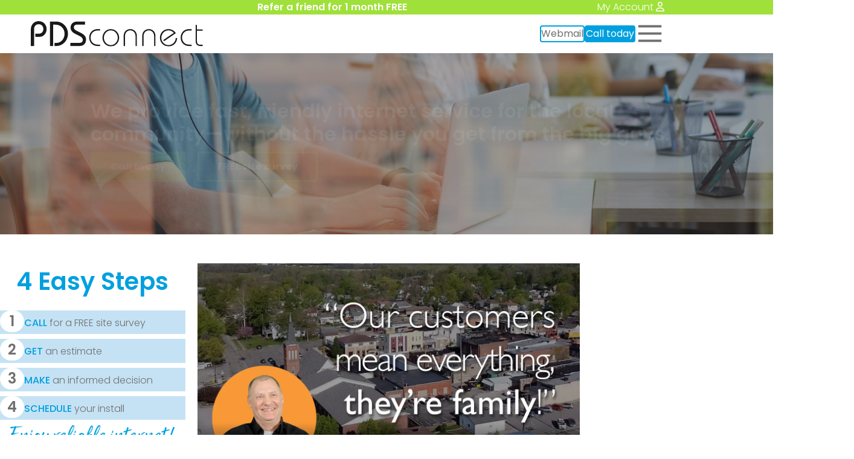

--- FILE ---
content_type: text/html; charset=utf-8
request_url: https://www.google.com/recaptcha/api2/anchor?ar=1&k=6LdLq1YlAAAAAO7rr4EelSGgdLLQdbaTY0LYTuyq&co=aHR0cHM6Ly93d3cucGRzY29ubmVjdC5tZTo0NDM.&hl=en&v=PoyoqOPhxBO7pBk68S4YbpHZ&theme=light&size=normal&anchor-ms=20000&execute-ms=30000&cb=qk56qxfcpuz8
body_size: 49443
content:
<!DOCTYPE HTML><html dir="ltr" lang="en"><head><meta http-equiv="Content-Type" content="text/html; charset=UTF-8">
<meta http-equiv="X-UA-Compatible" content="IE=edge">
<title>reCAPTCHA</title>
<style type="text/css">
/* cyrillic-ext */
@font-face {
  font-family: 'Roboto';
  font-style: normal;
  font-weight: 400;
  font-stretch: 100%;
  src: url(//fonts.gstatic.com/s/roboto/v48/KFO7CnqEu92Fr1ME7kSn66aGLdTylUAMa3GUBHMdazTgWw.woff2) format('woff2');
  unicode-range: U+0460-052F, U+1C80-1C8A, U+20B4, U+2DE0-2DFF, U+A640-A69F, U+FE2E-FE2F;
}
/* cyrillic */
@font-face {
  font-family: 'Roboto';
  font-style: normal;
  font-weight: 400;
  font-stretch: 100%;
  src: url(//fonts.gstatic.com/s/roboto/v48/KFO7CnqEu92Fr1ME7kSn66aGLdTylUAMa3iUBHMdazTgWw.woff2) format('woff2');
  unicode-range: U+0301, U+0400-045F, U+0490-0491, U+04B0-04B1, U+2116;
}
/* greek-ext */
@font-face {
  font-family: 'Roboto';
  font-style: normal;
  font-weight: 400;
  font-stretch: 100%;
  src: url(//fonts.gstatic.com/s/roboto/v48/KFO7CnqEu92Fr1ME7kSn66aGLdTylUAMa3CUBHMdazTgWw.woff2) format('woff2');
  unicode-range: U+1F00-1FFF;
}
/* greek */
@font-face {
  font-family: 'Roboto';
  font-style: normal;
  font-weight: 400;
  font-stretch: 100%;
  src: url(//fonts.gstatic.com/s/roboto/v48/KFO7CnqEu92Fr1ME7kSn66aGLdTylUAMa3-UBHMdazTgWw.woff2) format('woff2');
  unicode-range: U+0370-0377, U+037A-037F, U+0384-038A, U+038C, U+038E-03A1, U+03A3-03FF;
}
/* math */
@font-face {
  font-family: 'Roboto';
  font-style: normal;
  font-weight: 400;
  font-stretch: 100%;
  src: url(//fonts.gstatic.com/s/roboto/v48/KFO7CnqEu92Fr1ME7kSn66aGLdTylUAMawCUBHMdazTgWw.woff2) format('woff2');
  unicode-range: U+0302-0303, U+0305, U+0307-0308, U+0310, U+0312, U+0315, U+031A, U+0326-0327, U+032C, U+032F-0330, U+0332-0333, U+0338, U+033A, U+0346, U+034D, U+0391-03A1, U+03A3-03A9, U+03B1-03C9, U+03D1, U+03D5-03D6, U+03F0-03F1, U+03F4-03F5, U+2016-2017, U+2034-2038, U+203C, U+2040, U+2043, U+2047, U+2050, U+2057, U+205F, U+2070-2071, U+2074-208E, U+2090-209C, U+20D0-20DC, U+20E1, U+20E5-20EF, U+2100-2112, U+2114-2115, U+2117-2121, U+2123-214F, U+2190, U+2192, U+2194-21AE, U+21B0-21E5, U+21F1-21F2, U+21F4-2211, U+2213-2214, U+2216-22FF, U+2308-230B, U+2310, U+2319, U+231C-2321, U+2336-237A, U+237C, U+2395, U+239B-23B7, U+23D0, U+23DC-23E1, U+2474-2475, U+25AF, U+25B3, U+25B7, U+25BD, U+25C1, U+25CA, U+25CC, U+25FB, U+266D-266F, U+27C0-27FF, U+2900-2AFF, U+2B0E-2B11, U+2B30-2B4C, U+2BFE, U+3030, U+FF5B, U+FF5D, U+1D400-1D7FF, U+1EE00-1EEFF;
}
/* symbols */
@font-face {
  font-family: 'Roboto';
  font-style: normal;
  font-weight: 400;
  font-stretch: 100%;
  src: url(//fonts.gstatic.com/s/roboto/v48/KFO7CnqEu92Fr1ME7kSn66aGLdTylUAMaxKUBHMdazTgWw.woff2) format('woff2');
  unicode-range: U+0001-000C, U+000E-001F, U+007F-009F, U+20DD-20E0, U+20E2-20E4, U+2150-218F, U+2190, U+2192, U+2194-2199, U+21AF, U+21E6-21F0, U+21F3, U+2218-2219, U+2299, U+22C4-22C6, U+2300-243F, U+2440-244A, U+2460-24FF, U+25A0-27BF, U+2800-28FF, U+2921-2922, U+2981, U+29BF, U+29EB, U+2B00-2BFF, U+4DC0-4DFF, U+FFF9-FFFB, U+10140-1018E, U+10190-1019C, U+101A0, U+101D0-101FD, U+102E0-102FB, U+10E60-10E7E, U+1D2C0-1D2D3, U+1D2E0-1D37F, U+1F000-1F0FF, U+1F100-1F1AD, U+1F1E6-1F1FF, U+1F30D-1F30F, U+1F315, U+1F31C, U+1F31E, U+1F320-1F32C, U+1F336, U+1F378, U+1F37D, U+1F382, U+1F393-1F39F, U+1F3A7-1F3A8, U+1F3AC-1F3AF, U+1F3C2, U+1F3C4-1F3C6, U+1F3CA-1F3CE, U+1F3D4-1F3E0, U+1F3ED, U+1F3F1-1F3F3, U+1F3F5-1F3F7, U+1F408, U+1F415, U+1F41F, U+1F426, U+1F43F, U+1F441-1F442, U+1F444, U+1F446-1F449, U+1F44C-1F44E, U+1F453, U+1F46A, U+1F47D, U+1F4A3, U+1F4B0, U+1F4B3, U+1F4B9, U+1F4BB, U+1F4BF, U+1F4C8-1F4CB, U+1F4D6, U+1F4DA, U+1F4DF, U+1F4E3-1F4E6, U+1F4EA-1F4ED, U+1F4F7, U+1F4F9-1F4FB, U+1F4FD-1F4FE, U+1F503, U+1F507-1F50B, U+1F50D, U+1F512-1F513, U+1F53E-1F54A, U+1F54F-1F5FA, U+1F610, U+1F650-1F67F, U+1F687, U+1F68D, U+1F691, U+1F694, U+1F698, U+1F6AD, U+1F6B2, U+1F6B9-1F6BA, U+1F6BC, U+1F6C6-1F6CF, U+1F6D3-1F6D7, U+1F6E0-1F6EA, U+1F6F0-1F6F3, U+1F6F7-1F6FC, U+1F700-1F7FF, U+1F800-1F80B, U+1F810-1F847, U+1F850-1F859, U+1F860-1F887, U+1F890-1F8AD, U+1F8B0-1F8BB, U+1F8C0-1F8C1, U+1F900-1F90B, U+1F93B, U+1F946, U+1F984, U+1F996, U+1F9E9, U+1FA00-1FA6F, U+1FA70-1FA7C, U+1FA80-1FA89, U+1FA8F-1FAC6, U+1FACE-1FADC, U+1FADF-1FAE9, U+1FAF0-1FAF8, U+1FB00-1FBFF;
}
/* vietnamese */
@font-face {
  font-family: 'Roboto';
  font-style: normal;
  font-weight: 400;
  font-stretch: 100%;
  src: url(//fonts.gstatic.com/s/roboto/v48/KFO7CnqEu92Fr1ME7kSn66aGLdTylUAMa3OUBHMdazTgWw.woff2) format('woff2');
  unicode-range: U+0102-0103, U+0110-0111, U+0128-0129, U+0168-0169, U+01A0-01A1, U+01AF-01B0, U+0300-0301, U+0303-0304, U+0308-0309, U+0323, U+0329, U+1EA0-1EF9, U+20AB;
}
/* latin-ext */
@font-face {
  font-family: 'Roboto';
  font-style: normal;
  font-weight: 400;
  font-stretch: 100%;
  src: url(//fonts.gstatic.com/s/roboto/v48/KFO7CnqEu92Fr1ME7kSn66aGLdTylUAMa3KUBHMdazTgWw.woff2) format('woff2');
  unicode-range: U+0100-02BA, U+02BD-02C5, U+02C7-02CC, U+02CE-02D7, U+02DD-02FF, U+0304, U+0308, U+0329, U+1D00-1DBF, U+1E00-1E9F, U+1EF2-1EFF, U+2020, U+20A0-20AB, U+20AD-20C0, U+2113, U+2C60-2C7F, U+A720-A7FF;
}
/* latin */
@font-face {
  font-family: 'Roboto';
  font-style: normal;
  font-weight: 400;
  font-stretch: 100%;
  src: url(//fonts.gstatic.com/s/roboto/v48/KFO7CnqEu92Fr1ME7kSn66aGLdTylUAMa3yUBHMdazQ.woff2) format('woff2');
  unicode-range: U+0000-00FF, U+0131, U+0152-0153, U+02BB-02BC, U+02C6, U+02DA, U+02DC, U+0304, U+0308, U+0329, U+2000-206F, U+20AC, U+2122, U+2191, U+2193, U+2212, U+2215, U+FEFF, U+FFFD;
}
/* cyrillic-ext */
@font-face {
  font-family: 'Roboto';
  font-style: normal;
  font-weight: 500;
  font-stretch: 100%;
  src: url(//fonts.gstatic.com/s/roboto/v48/KFO7CnqEu92Fr1ME7kSn66aGLdTylUAMa3GUBHMdazTgWw.woff2) format('woff2');
  unicode-range: U+0460-052F, U+1C80-1C8A, U+20B4, U+2DE0-2DFF, U+A640-A69F, U+FE2E-FE2F;
}
/* cyrillic */
@font-face {
  font-family: 'Roboto';
  font-style: normal;
  font-weight: 500;
  font-stretch: 100%;
  src: url(//fonts.gstatic.com/s/roboto/v48/KFO7CnqEu92Fr1ME7kSn66aGLdTylUAMa3iUBHMdazTgWw.woff2) format('woff2');
  unicode-range: U+0301, U+0400-045F, U+0490-0491, U+04B0-04B1, U+2116;
}
/* greek-ext */
@font-face {
  font-family: 'Roboto';
  font-style: normal;
  font-weight: 500;
  font-stretch: 100%;
  src: url(//fonts.gstatic.com/s/roboto/v48/KFO7CnqEu92Fr1ME7kSn66aGLdTylUAMa3CUBHMdazTgWw.woff2) format('woff2');
  unicode-range: U+1F00-1FFF;
}
/* greek */
@font-face {
  font-family: 'Roboto';
  font-style: normal;
  font-weight: 500;
  font-stretch: 100%;
  src: url(//fonts.gstatic.com/s/roboto/v48/KFO7CnqEu92Fr1ME7kSn66aGLdTylUAMa3-UBHMdazTgWw.woff2) format('woff2');
  unicode-range: U+0370-0377, U+037A-037F, U+0384-038A, U+038C, U+038E-03A1, U+03A3-03FF;
}
/* math */
@font-face {
  font-family: 'Roboto';
  font-style: normal;
  font-weight: 500;
  font-stretch: 100%;
  src: url(//fonts.gstatic.com/s/roboto/v48/KFO7CnqEu92Fr1ME7kSn66aGLdTylUAMawCUBHMdazTgWw.woff2) format('woff2');
  unicode-range: U+0302-0303, U+0305, U+0307-0308, U+0310, U+0312, U+0315, U+031A, U+0326-0327, U+032C, U+032F-0330, U+0332-0333, U+0338, U+033A, U+0346, U+034D, U+0391-03A1, U+03A3-03A9, U+03B1-03C9, U+03D1, U+03D5-03D6, U+03F0-03F1, U+03F4-03F5, U+2016-2017, U+2034-2038, U+203C, U+2040, U+2043, U+2047, U+2050, U+2057, U+205F, U+2070-2071, U+2074-208E, U+2090-209C, U+20D0-20DC, U+20E1, U+20E5-20EF, U+2100-2112, U+2114-2115, U+2117-2121, U+2123-214F, U+2190, U+2192, U+2194-21AE, U+21B0-21E5, U+21F1-21F2, U+21F4-2211, U+2213-2214, U+2216-22FF, U+2308-230B, U+2310, U+2319, U+231C-2321, U+2336-237A, U+237C, U+2395, U+239B-23B7, U+23D0, U+23DC-23E1, U+2474-2475, U+25AF, U+25B3, U+25B7, U+25BD, U+25C1, U+25CA, U+25CC, U+25FB, U+266D-266F, U+27C0-27FF, U+2900-2AFF, U+2B0E-2B11, U+2B30-2B4C, U+2BFE, U+3030, U+FF5B, U+FF5D, U+1D400-1D7FF, U+1EE00-1EEFF;
}
/* symbols */
@font-face {
  font-family: 'Roboto';
  font-style: normal;
  font-weight: 500;
  font-stretch: 100%;
  src: url(//fonts.gstatic.com/s/roboto/v48/KFO7CnqEu92Fr1ME7kSn66aGLdTylUAMaxKUBHMdazTgWw.woff2) format('woff2');
  unicode-range: U+0001-000C, U+000E-001F, U+007F-009F, U+20DD-20E0, U+20E2-20E4, U+2150-218F, U+2190, U+2192, U+2194-2199, U+21AF, U+21E6-21F0, U+21F3, U+2218-2219, U+2299, U+22C4-22C6, U+2300-243F, U+2440-244A, U+2460-24FF, U+25A0-27BF, U+2800-28FF, U+2921-2922, U+2981, U+29BF, U+29EB, U+2B00-2BFF, U+4DC0-4DFF, U+FFF9-FFFB, U+10140-1018E, U+10190-1019C, U+101A0, U+101D0-101FD, U+102E0-102FB, U+10E60-10E7E, U+1D2C0-1D2D3, U+1D2E0-1D37F, U+1F000-1F0FF, U+1F100-1F1AD, U+1F1E6-1F1FF, U+1F30D-1F30F, U+1F315, U+1F31C, U+1F31E, U+1F320-1F32C, U+1F336, U+1F378, U+1F37D, U+1F382, U+1F393-1F39F, U+1F3A7-1F3A8, U+1F3AC-1F3AF, U+1F3C2, U+1F3C4-1F3C6, U+1F3CA-1F3CE, U+1F3D4-1F3E0, U+1F3ED, U+1F3F1-1F3F3, U+1F3F5-1F3F7, U+1F408, U+1F415, U+1F41F, U+1F426, U+1F43F, U+1F441-1F442, U+1F444, U+1F446-1F449, U+1F44C-1F44E, U+1F453, U+1F46A, U+1F47D, U+1F4A3, U+1F4B0, U+1F4B3, U+1F4B9, U+1F4BB, U+1F4BF, U+1F4C8-1F4CB, U+1F4D6, U+1F4DA, U+1F4DF, U+1F4E3-1F4E6, U+1F4EA-1F4ED, U+1F4F7, U+1F4F9-1F4FB, U+1F4FD-1F4FE, U+1F503, U+1F507-1F50B, U+1F50D, U+1F512-1F513, U+1F53E-1F54A, U+1F54F-1F5FA, U+1F610, U+1F650-1F67F, U+1F687, U+1F68D, U+1F691, U+1F694, U+1F698, U+1F6AD, U+1F6B2, U+1F6B9-1F6BA, U+1F6BC, U+1F6C6-1F6CF, U+1F6D3-1F6D7, U+1F6E0-1F6EA, U+1F6F0-1F6F3, U+1F6F7-1F6FC, U+1F700-1F7FF, U+1F800-1F80B, U+1F810-1F847, U+1F850-1F859, U+1F860-1F887, U+1F890-1F8AD, U+1F8B0-1F8BB, U+1F8C0-1F8C1, U+1F900-1F90B, U+1F93B, U+1F946, U+1F984, U+1F996, U+1F9E9, U+1FA00-1FA6F, U+1FA70-1FA7C, U+1FA80-1FA89, U+1FA8F-1FAC6, U+1FACE-1FADC, U+1FADF-1FAE9, U+1FAF0-1FAF8, U+1FB00-1FBFF;
}
/* vietnamese */
@font-face {
  font-family: 'Roboto';
  font-style: normal;
  font-weight: 500;
  font-stretch: 100%;
  src: url(//fonts.gstatic.com/s/roboto/v48/KFO7CnqEu92Fr1ME7kSn66aGLdTylUAMa3OUBHMdazTgWw.woff2) format('woff2');
  unicode-range: U+0102-0103, U+0110-0111, U+0128-0129, U+0168-0169, U+01A0-01A1, U+01AF-01B0, U+0300-0301, U+0303-0304, U+0308-0309, U+0323, U+0329, U+1EA0-1EF9, U+20AB;
}
/* latin-ext */
@font-face {
  font-family: 'Roboto';
  font-style: normal;
  font-weight: 500;
  font-stretch: 100%;
  src: url(//fonts.gstatic.com/s/roboto/v48/KFO7CnqEu92Fr1ME7kSn66aGLdTylUAMa3KUBHMdazTgWw.woff2) format('woff2');
  unicode-range: U+0100-02BA, U+02BD-02C5, U+02C7-02CC, U+02CE-02D7, U+02DD-02FF, U+0304, U+0308, U+0329, U+1D00-1DBF, U+1E00-1E9F, U+1EF2-1EFF, U+2020, U+20A0-20AB, U+20AD-20C0, U+2113, U+2C60-2C7F, U+A720-A7FF;
}
/* latin */
@font-face {
  font-family: 'Roboto';
  font-style: normal;
  font-weight: 500;
  font-stretch: 100%;
  src: url(//fonts.gstatic.com/s/roboto/v48/KFO7CnqEu92Fr1ME7kSn66aGLdTylUAMa3yUBHMdazQ.woff2) format('woff2');
  unicode-range: U+0000-00FF, U+0131, U+0152-0153, U+02BB-02BC, U+02C6, U+02DA, U+02DC, U+0304, U+0308, U+0329, U+2000-206F, U+20AC, U+2122, U+2191, U+2193, U+2212, U+2215, U+FEFF, U+FFFD;
}
/* cyrillic-ext */
@font-face {
  font-family: 'Roboto';
  font-style: normal;
  font-weight: 900;
  font-stretch: 100%;
  src: url(//fonts.gstatic.com/s/roboto/v48/KFO7CnqEu92Fr1ME7kSn66aGLdTylUAMa3GUBHMdazTgWw.woff2) format('woff2');
  unicode-range: U+0460-052F, U+1C80-1C8A, U+20B4, U+2DE0-2DFF, U+A640-A69F, U+FE2E-FE2F;
}
/* cyrillic */
@font-face {
  font-family: 'Roboto';
  font-style: normal;
  font-weight: 900;
  font-stretch: 100%;
  src: url(//fonts.gstatic.com/s/roboto/v48/KFO7CnqEu92Fr1ME7kSn66aGLdTylUAMa3iUBHMdazTgWw.woff2) format('woff2');
  unicode-range: U+0301, U+0400-045F, U+0490-0491, U+04B0-04B1, U+2116;
}
/* greek-ext */
@font-face {
  font-family: 'Roboto';
  font-style: normal;
  font-weight: 900;
  font-stretch: 100%;
  src: url(//fonts.gstatic.com/s/roboto/v48/KFO7CnqEu92Fr1ME7kSn66aGLdTylUAMa3CUBHMdazTgWw.woff2) format('woff2');
  unicode-range: U+1F00-1FFF;
}
/* greek */
@font-face {
  font-family: 'Roboto';
  font-style: normal;
  font-weight: 900;
  font-stretch: 100%;
  src: url(//fonts.gstatic.com/s/roboto/v48/KFO7CnqEu92Fr1ME7kSn66aGLdTylUAMa3-UBHMdazTgWw.woff2) format('woff2');
  unicode-range: U+0370-0377, U+037A-037F, U+0384-038A, U+038C, U+038E-03A1, U+03A3-03FF;
}
/* math */
@font-face {
  font-family: 'Roboto';
  font-style: normal;
  font-weight: 900;
  font-stretch: 100%;
  src: url(//fonts.gstatic.com/s/roboto/v48/KFO7CnqEu92Fr1ME7kSn66aGLdTylUAMawCUBHMdazTgWw.woff2) format('woff2');
  unicode-range: U+0302-0303, U+0305, U+0307-0308, U+0310, U+0312, U+0315, U+031A, U+0326-0327, U+032C, U+032F-0330, U+0332-0333, U+0338, U+033A, U+0346, U+034D, U+0391-03A1, U+03A3-03A9, U+03B1-03C9, U+03D1, U+03D5-03D6, U+03F0-03F1, U+03F4-03F5, U+2016-2017, U+2034-2038, U+203C, U+2040, U+2043, U+2047, U+2050, U+2057, U+205F, U+2070-2071, U+2074-208E, U+2090-209C, U+20D0-20DC, U+20E1, U+20E5-20EF, U+2100-2112, U+2114-2115, U+2117-2121, U+2123-214F, U+2190, U+2192, U+2194-21AE, U+21B0-21E5, U+21F1-21F2, U+21F4-2211, U+2213-2214, U+2216-22FF, U+2308-230B, U+2310, U+2319, U+231C-2321, U+2336-237A, U+237C, U+2395, U+239B-23B7, U+23D0, U+23DC-23E1, U+2474-2475, U+25AF, U+25B3, U+25B7, U+25BD, U+25C1, U+25CA, U+25CC, U+25FB, U+266D-266F, U+27C0-27FF, U+2900-2AFF, U+2B0E-2B11, U+2B30-2B4C, U+2BFE, U+3030, U+FF5B, U+FF5D, U+1D400-1D7FF, U+1EE00-1EEFF;
}
/* symbols */
@font-face {
  font-family: 'Roboto';
  font-style: normal;
  font-weight: 900;
  font-stretch: 100%;
  src: url(//fonts.gstatic.com/s/roboto/v48/KFO7CnqEu92Fr1ME7kSn66aGLdTylUAMaxKUBHMdazTgWw.woff2) format('woff2');
  unicode-range: U+0001-000C, U+000E-001F, U+007F-009F, U+20DD-20E0, U+20E2-20E4, U+2150-218F, U+2190, U+2192, U+2194-2199, U+21AF, U+21E6-21F0, U+21F3, U+2218-2219, U+2299, U+22C4-22C6, U+2300-243F, U+2440-244A, U+2460-24FF, U+25A0-27BF, U+2800-28FF, U+2921-2922, U+2981, U+29BF, U+29EB, U+2B00-2BFF, U+4DC0-4DFF, U+FFF9-FFFB, U+10140-1018E, U+10190-1019C, U+101A0, U+101D0-101FD, U+102E0-102FB, U+10E60-10E7E, U+1D2C0-1D2D3, U+1D2E0-1D37F, U+1F000-1F0FF, U+1F100-1F1AD, U+1F1E6-1F1FF, U+1F30D-1F30F, U+1F315, U+1F31C, U+1F31E, U+1F320-1F32C, U+1F336, U+1F378, U+1F37D, U+1F382, U+1F393-1F39F, U+1F3A7-1F3A8, U+1F3AC-1F3AF, U+1F3C2, U+1F3C4-1F3C6, U+1F3CA-1F3CE, U+1F3D4-1F3E0, U+1F3ED, U+1F3F1-1F3F3, U+1F3F5-1F3F7, U+1F408, U+1F415, U+1F41F, U+1F426, U+1F43F, U+1F441-1F442, U+1F444, U+1F446-1F449, U+1F44C-1F44E, U+1F453, U+1F46A, U+1F47D, U+1F4A3, U+1F4B0, U+1F4B3, U+1F4B9, U+1F4BB, U+1F4BF, U+1F4C8-1F4CB, U+1F4D6, U+1F4DA, U+1F4DF, U+1F4E3-1F4E6, U+1F4EA-1F4ED, U+1F4F7, U+1F4F9-1F4FB, U+1F4FD-1F4FE, U+1F503, U+1F507-1F50B, U+1F50D, U+1F512-1F513, U+1F53E-1F54A, U+1F54F-1F5FA, U+1F610, U+1F650-1F67F, U+1F687, U+1F68D, U+1F691, U+1F694, U+1F698, U+1F6AD, U+1F6B2, U+1F6B9-1F6BA, U+1F6BC, U+1F6C6-1F6CF, U+1F6D3-1F6D7, U+1F6E0-1F6EA, U+1F6F0-1F6F3, U+1F6F7-1F6FC, U+1F700-1F7FF, U+1F800-1F80B, U+1F810-1F847, U+1F850-1F859, U+1F860-1F887, U+1F890-1F8AD, U+1F8B0-1F8BB, U+1F8C0-1F8C1, U+1F900-1F90B, U+1F93B, U+1F946, U+1F984, U+1F996, U+1F9E9, U+1FA00-1FA6F, U+1FA70-1FA7C, U+1FA80-1FA89, U+1FA8F-1FAC6, U+1FACE-1FADC, U+1FADF-1FAE9, U+1FAF0-1FAF8, U+1FB00-1FBFF;
}
/* vietnamese */
@font-face {
  font-family: 'Roboto';
  font-style: normal;
  font-weight: 900;
  font-stretch: 100%;
  src: url(//fonts.gstatic.com/s/roboto/v48/KFO7CnqEu92Fr1ME7kSn66aGLdTylUAMa3OUBHMdazTgWw.woff2) format('woff2');
  unicode-range: U+0102-0103, U+0110-0111, U+0128-0129, U+0168-0169, U+01A0-01A1, U+01AF-01B0, U+0300-0301, U+0303-0304, U+0308-0309, U+0323, U+0329, U+1EA0-1EF9, U+20AB;
}
/* latin-ext */
@font-face {
  font-family: 'Roboto';
  font-style: normal;
  font-weight: 900;
  font-stretch: 100%;
  src: url(//fonts.gstatic.com/s/roboto/v48/KFO7CnqEu92Fr1ME7kSn66aGLdTylUAMa3KUBHMdazTgWw.woff2) format('woff2');
  unicode-range: U+0100-02BA, U+02BD-02C5, U+02C7-02CC, U+02CE-02D7, U+02DD-02FF, U+0304, U+0308, U+0329, U+1D00-1DBF, U+1E00-1E9F, U+1EF2-1EFF, U+2020, U+20A0-20AB, U+20AD-20C0, U+2113, U+2C60-2C7F, U+A720-A7FF;
}
/* latin */
@font-face {
  font-family: 'Roboto';
  font-style: normal;
  font-weight: 900;
  font-stretch: 100%;
  src: url(//fonts.gstatic.com/s/roboto/v48/KFO7CnqEu92Fr1ME7kSn66aGLdTylUAMa3yUBHMdazQ.woff2) format('woff2');
  unicode-range: U+0000-00FF, U+0131, U+0152-0153, U+02BB-02BC, U+02C6, U+02DA, U+02DC, U+0304, U+0308, U+0329, U+2000-206F, U+20AC, U+2122, U+2191, U+2193, U+2212, U+2215, U+FEFF, U+FFFD;
}

</style>
<link rel="stylesheet" type="text/css" href="https://www.gstatic.com/recaptcha/releases/PoyoqOPhxBO7pBk68S4YbpHZ/styles__ltr.css">
<script nonce="GSJpGyTmd9BgDYD6JguvoA" type="text/javascript">window['__recaptcha_api'] = 'https://www.google.com/recaptcha/api2/';</script>
<script type="text/javascript" src="https://www.gstatic.com/recaptcha/releases/PoyoqOPhxBO7pBk68S4YbpHZ/recaptcha__en.js" nonce="GSJpGyTmd9BgDYD6JguvoA">
      
    </script></head>
<body><div id="rc-anchor-alert" class="rc-anchor-alert"></div>
<input type="hidden" id="recaptcha-token" value="[base64]">
<script type="text/javascript" nonce="GSJpGyTmd9BgDYD6JguvoA">
      recaptcha.anchor.Main.init("[\x22ainput\x22,[\x22bgdata\x22,\x22\x22,\[base64]/[base64]/bmV3IFpbdF0obVswXSk6Sz09Mj9uZXcgWlt0XShtWzBdLG1bMV0pOks9PTM/bmV3IFpbdF0obVswXSxtWzFdLG1bMl0pOks9PTQ/[base64]/[base64]/[base64]/[base64]/[base64]/[base64]/[base64]/[base64]/[base64]/[base64]/[base64]/[base64]/[base64]/[base64]\\u003d\\u003d\x22,\[base64]\x22,\x22woo/w70uBFhqAC99XVxQw551wpzCusKcwpbCqC/[base64]/wrzDly0pcSB6wpHDm8ORwqlCw7TDnkXCsxbDimQMwrDCu0HDswTCi3Quw5UaAU1AwqDDuyXCvcOjw6bCgjDDhsOtJMOyEsKLw40ccVk7w7lhwrsGVRzDgE3Ck1/DoCHCriDCm8KPNMOIw5g4wo7Dnn/Di8Kiwr1Kwo/DvsOcM0ZWAMO2IcKewpc/woQPw5YLJ1XDgzrDvMOSUCLCm8OgbW5Yw6VjWMK3w7Anw5pfZEQpw4bDhx7DhwfDo8OVJMOPHWjDlQ18VMKNw5jDiMOjwovCrCtmLDrDuWDCt8O2w4/[base64]/DiMK/wrRDZUXCgMKiwqjDkWzDuX3DtE9qw6fCrMKMBsOaV8KTRV3DpMOcWsOXwq3CoBTCuT9MwrzCrsKcw43Ci3PDiSPDosOAG8KnC1JIBsKBw5XDkcKSwrEpw4jDg8OsZsOJw4k2w5szWRrDpsKUw74+VwdDwrFwHDDCjgrDvy/CixF5w5QwAcKDwovDhhpwwrFkD3bDhTXCmsKlE3x9w5A7fMKZwrUCbMOOw6U6IX/[base64]/DkMOtw5Z5KsKNJcKkwqcow64zOCLCjsO5w5DCjMOrUg04w4IRw6jCrcKsWsO1EMODV8KpBMKeFn4hwpUVVFwhMy7Cv2pAw7/[base64]/DlMKRW8K8AQY9KU95w7dbw5sywrhZwrLCo0fCqsKSw7IxwohLA8OVLQDCvipJwoXCgsOgwqDDlS3CnAURccKvdcKRJ8OjNcOFAk/CsBoDJD4zennCjxJZwovCiMOTc8K8w5IsZsOZecK7O8OASEpEHGdnPz/CsHsNwroow7bDgEJRR8Kgw4/[base64]/O8Kmw4Vqw7ZUwpQPw4LDhTbCixvCpsK/woXDjj4KRMK1wqHDvTktSMOlw6jDk8K7w57DhF7ClktyV8OjJsKJNcKnw4jDucK6Iz9UwoHCisOMWGgBJsK3HgfCm3YGw5VUd0FIXcOLUG/Dpm/CscOyJsO1USzCinQTRcKZVMK1w7rCq3ZlW8OMwrTClsKIw5LDuAB0w61TIMOQw705DkvDrDtrNVRHw54wwoIzd8O0Hx1gQcKfX23DhXkVasO8w70Cw4XCncOoQMKxw4PCgMKXwqA9NhXCsMKwwr/CjFnCkE4BwoMQw6FEw6rDrl/CjsOdMcKew4A6RcKWRcKqwo1mM8Ohw4Fuw5jDqcKKw5jCmi/Cp3dAfsOVw7ASGzzCqsKZMsKIVsOsRREgdQzClMO2SyQqY8OLUMOvw4RxO0rDqHwLFQV8wqN/w488f8KXWsOTw6rDjiHCgURbdVjDhgDDjsKWA8KTYTw7w6QZZXvCvWRkw4Mew77DtsKRalLDrlbDqcKvWcKUZ8Oow6MuB8OVJsKNSkPDogxADcORw4DDjCFLw5PDh8OHXsKOfMK6HEllw59Zw5lTw6RYfQsbU3bCkRLCkcOkEiU7w6jCkcOhw7PCgxh8wpMEwpXDvk/DtGcfw5rCksOLAsK6CcO0w7swEsKawpMJwrbCs8KpaUcoSsOoMsKWwpDDijgaw6guwozCnUTDrnpPXMKIw64fwoxxJHrDqcK9WEjDmidaPcK7T2fDvH7CpSTDqAtLGMOcKMKuw73Ds8K7w4XCvMKXRsKLw4/CiUPDin/[base64]/fsOAw7/CmMKMABHDu8OGw5HDhcK8w514w55baMKOw4rCm8Kbw47DrmzCvsKPByBwaVHDnMOkw7gIAzgawoXDkUNqYcKNw6webMKBbmLCoTnCpUzDvGlLEiDDkcKzw6BhM8OhMR3CocK5TilRwpDDmsOfwoTDqlrDr3l5w6ouKcKdOcODQyNOwpLCrQfDjsO6IHnDjkdTwq/DsMKGwrYKAMOmaQXCssKSHzPCgENpBMOTGMKEw5HDksKZXsOdKcOlJidWwqDChcOJwq7DkcKtfAPCu8Ohwo9QDcOKwqXDo8KSwoQLDBvCtMOJPyQdCjvDgMOGw7jCsMKeeGkXcMOIO8OLwrwCwoEvSH7DrcKyw6EIwpPCjmTDtWXDqMKITcKtZ0c/[base64]/Cg3ZjAcO0HMKVcsONAsO8cMO5w69QJ1NQETvCucOSaTHDmMKwwoLDpB/CrcOvw6RGaCjDgEzCm31Qwo4mesKlE8O8wrU5YQg0EcOHwrUnesOubhzDhD/DuyEkSx8GZMKmwolwZcOjwqcSwp1Tw5fCkEpfwrhZeA3Dr8OuLcOIDgzCoglpLhXDs23CocK/SsOpDmVXR3/CpsOVw5LDh3zCvBICw7nCpgfCnsOOw6DDtcO1S8OXw5rDr8O5ERAWF8KLw7DDgWBJw7PDvmPDrcKsJFjCtwlOVj0lw4XCtV3CpsOnw4PDkkIrwrMBw7szwq8wUGzDi03Dr8KOw4DDk8KBW8KmXkg+eBDDpsOCBDHDj34Sw4HCjHNWw5oZClpAcCBVwpbCiMKhDSEowp/CoFdkw7ZcwpjCpMOxJh/ClcKrw4DCrzHDikZDw5HCpMKNEcKjwrzCu8Ovw7pEwrF7L8O/K8KOY8OKwoLDgcKbw77DmhfClDHDqMKoQcK7w7XCisKGf8OnwrwJaxDCuw/[base64]/CmMKHw4fCkl7CnsK5HsOABmpPHMKYP8Oaw6TCsX/Ci8OyM8KoMWLCrMK6woTDnsKHJzvCt8OOacK+wpZEwo/Dl8ONwoTCoMOERwXCpVnCtcKCw6sCworCmsKuOAonJV9lwpPCq2xQCS/Dm0BTwpTCssK1w5ckVsOIw4F4w4ltwoJAFibCsMK6w61RXcK4wocgbMK0wr99wrrDlzsiGcOawrjCgsObw5EFwrnDm0jDuEEsMTcoWEHDhsKkw5VNQWMaw7XDkMKBw6PCoH3DmsORZ24ZwpTDp28jMMKrwrHDt8OnZsO2Q8OpwobDul19JXnDozTDhsO/wp3DnXfCvMOOEDvCvcKmw7J9RTPCvXbDqA/DlHnCojMAw6/DjHlDXmQodsKXFQMlcw7CqMKgeV4zRsO+NsOkwpw7w7ELdMKveTUew7XCt8KjHw3Ds8OQCcKRw7cDwpMJIxMGwo/[base64]/ChkYoT8KBP0gCdAnDlcOmKR/[base64]/Dt8KtGMKVwo/Ci8OGZiBNwqILdD12wqUGwqDCocKRw7/DiBXCvcOpwrROEMOsb2HDn8OseH4iwqPCnXPDucKSOcKcB35+KGLDs8Oiw4DDmzTCoiXDiMOJwosaLsKxwrfCuiPCsBAXw4JeF8K4w6XCv8O0w5bCosO6Tw3DvsOyKj7Cuw5nHMKjw6QaJEV/Cgdmw55ww4xDWX5jw63DosODeS3CvSJGFMOEbhjCvcKKXsOnw5sIEGXCqsKCfWjDpsKBP3k+JMOOHMOfA8Kqw7nDu8KSwopHI8OCP8OzwpsYGxXCiMKZbW/[base64]/[base64]/Dk8KvGg9iwqoyDkclwrXDpkVHwqdKw5zDhMOswoAUDlkxNcOCw79Cw4UQVTkIfsOaw69KPX0ZOCXDh3fCkDYNw5rDmV/DrcOLekNyYMOpwqPDny/[base64]/CthTCsgJYEMKOw54sIxLCusKswq5oJA1vwqYKfsKNWwjCqSYRw57DkCPCoXR/VHMPFBLDhxRpwrXDk8OpPT9cP8KCwoZUQMOow7bCjxMzUEA0aMOhVMO0wr/[base64]/DrMK/fmLCs8OYOMOzMVrCpGbDmV/DqAtaL8KJwpV8wrvCq8Osw6DCkk7CpEN3HiBTMSpwZ8KuOA58wpLDsMKFCHw5LsOUBBhqwpPCs8OcwrVjw6fDmlzDk3/[base64]/DoMOFSlXDlMK2wq/Cv3PCi8KBacOMwrBKwqPDvyjCsMOKFMOGT1F5TcKUw43Dt2Z2bcKAacOwwqFpZ8O3BTg4dMOaPsOfw4PDsiZDP2sRw6zDm8KTQEfCoMKow7DDqxbCkybDlizClCMpw4PCn8OEw5rDoQc3D3B7wo0rQ8Knwr5VwrjDhDHDji/DklBBCX3Do8Oyw5LCpMOMCSjDoE/CsUPDixbDl8KKeMKqLcOzwqgVVsKyw7BgLsKowrRhNsOww6JFImxRKHTDq8OJOR3CrAHDh2nDhCHDnlBzD8KiZRcbw7zCusKLw6l9w6phGMOGTG3DqiDCi8KIw6VsSwDDkcOOwq8aY8O8wpLDtMKab8OMwpfCsSMrwqzDp2xRA8Oywp/[base64]/DiQMLwoLCjsOWdxXCvMOOfsOAFQAtIUjCiyxlwr7DpsOTWsOPw7rCg8OTEV4rw51Bw6MFfsOmIcKhHzA3e8OeUlkrw58SBMK6w4PCkQwufcKmX8OjBsKyw4kYwowYworDncOzw4HCoHEBXjTDqcKPw5R0w4ouHD/Drz7DtMOLJBzDocKFwrvCvsK8w7zDgSgIGksyw4hXwp7DvcKPwqtSPcOuwo7DigFWwozCvwfDrTfDtcKJw44JwpQPYC5UwpBnPMK/[base64]/w7/DrFoBNRRUw7rDn8KUMcOrTMOmw5slwqjCocKJXMKZwpImwq/[base64]/TMOxX29YwrDDtg0kw6XDqcKOPxXDkMK8wqclJkfCixhOw7YxwoDCl3AxQMOVZEFnw5ZZCMKJwoEfwo1mdcO7d8Oqw4QgFk3DjmvCsMOPB8KEDMKRHMKcw5DClMKWwo1jw7/DlVpUw6vDqhbCpnF7w68KN8K5KwnCu8OKwpbDhcOKY8KldsKeBEAywrVHwqQQUsOQw4PDiGDDhyVaKMKOC8KVwpPCnMKlwqzCncOkwq7CkMKAe8OLIV8aKcK4cjPDiMOKwqkzaSwKMXXDhsK9wpnDnCoew7VNw7Q/ZyHCjcOVw77CrcK9woIYHcKowqbDjHXDksKxOw4MwobDgEoDMcOfw4M/[base64]/DvXl9a8KAwqzDn8KDw4PDncKfw4XDqzXCtkDCosKgwrXCk8KjwqDCmw7DtcKAF8KdSnjDkMO4wo/[base64]/CsAEkQMOHfFbCs2HDusKIwoFmMBNPw7YND8OcacKfJWwUKTPDhHvDgMKmFsO5asO5dXDCr8KYcsOBYGLCnxDCgcK+dcOcwpLDghImakYewrLDkcKYw4jDiMKMw7rDjsKgJQdIw6rDuFDDosO3wpIFV2DCh8OrF35VwpTDksOkw54Gw7nDsyoFwpdRwotiUgDDrzwawq/DgcO1GsO5w6xgfiVWECPDq8KlPF/Cg8OhPmkAwonCpVIVw67Cm8OlCsOTw5/Cu8KpcGd1dcOywpo5AsONQnV6HMOGw6TCpcO5w4fClcK8C8KgwpIIJcKcwp7Djw3DqMO2ejfDlgEewq0gwr3CtMO4wqF2Wm3DjMOaCwpjPWR6wo/DhEldw4TCrcKFZMOkN28zw6xJAMKHw5vCv8OEwpTCh8OIa1tTBgFfByAZwrXDlGQfdcOCwrhewpxhI8OQTMKZYMKhw4bDnMKcNMONwrXCtcKEw7Aww6pnw6IpQcKzQzpQwrvDg8OqwoTCt8O+wqnDh27CvSjDlsOkwoVmwqnDjMKEYMKEw5t/[base64]/CrMKjw7BEJ8KPHX/[base64]/Cvg7DiFbCscKywrLCosOqwoZ2IsOabMOfE193PsKww4jCtRl0blzDrcKXBEfCpcKWw7Idw5zDsUjCr0zClA3Cjn3CgMKBUsKsV8OfCcOEL8KZLloGw6kywotzZcOuAsOQAQcqwpTCpcK8wp3DvRBiw6A/w5PDv8Kcw6ovQcOSw4DCpDPCrn/DgcKUw4VeVMONwogVw7PCiMK4wpfCuU7CnjwfBMOiwrFTbcKrKcKHczNQZnNYw47DsMKJUEguTcOmwqgXwolkw4EQZjdKWG0FD8KMWsOpwp/DusK4wrzChE3DgMOfGMKHAcKeEcK3w6nDmMKSw6DCtAnClzh7KFB0Z1LDlMOYWsOLLMKDBMKHwownA3ldV0rCmgDCq3R/woLDh10+e8KTwp3Dg8KHwrRUw7ZhwqzDlMKTwp3Cu8ODLsKdw4rDmMO1wo0fdBzCg8KowrfCi8OcMXjDm8O2wrfDucOXDCDDox4iwooVHsK7wr/CmwAew6I+QMO4LGJgYiptworDmhpwMMOHdcKEIW0/cHdKN8OewrTCicK5fcKqAitNI3/CugQ4Ti7CocK/woHCp27DmlTDmMOzw6fCgAjDhjDCoMOoUcKWGsKEwqDCh8O0O8KcSsO4w4LDmQPDn1rCg38Xw5fDl8OEdgh9wo7DnRlvw48ow69gwoVJAX0bwrYJwodDSiEMWUHDh0zDq8KcdDNvwq1YSQnCvC0hcMKNMcOQw5jCnnbCoMKewqTCrMOtXMOBVGbCqilgw6jDhU/DvsO5w5oWworDiMK6Nx7DmTgfwqDDiQBJUBLDkMOkwqtSwpjDoEdbJsKpwr9YwpTDlsK5wrjDtn4Mw5DClMK/wrpXwpdfAsOHwqzCgsKMB8O+FsKawpvCpcKow5Naw7fCn8KEw7dUVsKye8OZEcOewrDCo2XCgMONAH7Dj03CknUIwqTCvMKnF8OfwqllwoBwHlMQwow5McKcw4IxFHI5wrw/w6TCkB3Cm8OMJHotwoTCmh5lf8KwwrrDtcOfw6bCvFXDhsKkbyltwozDlVVdMsOCwoVBwqvCusOzw6Q9w5ZuwoTCim9MaxbCssOvATtqw4jCjMKLDARWwovCtFnCrgE/I03CqmIwZA3CjUDDm2V2HjTCoMOfw7LChjbCtWgNDsKiw50+E8O+wqIEw6bCs8KFHjRbwqLCjUHCpBrDlknCkgQxScOuN8OOwq07w6rDhxxYwpbCs8KCw7rCrjPDsUhJAFDCvsOew7tCG2xNXMKlw5/[base64]/[base64]/wrXCicKOw7JDwoprc3/DosKpw4Z/[base64]/CqhtxYkVdwoDDvX/[base64]/Cu8OlwqXCi39ZXcO/w5zDszQmHXbDmzcUw64/EsOHw6ZQfmLDjcK8WRk1w4Jjd8O4w77DsMK9IsKbS8Kow7nDnsKgdwlLwr4DYMKRccOZwqvDm1TCjsOnw4TDqAISccKcJRrCuBsiw7xqb1xdwq7CowpDw7fCpMOvw44wVsKKwqDDg8OlJcOFwobDtcOHwp3Cqw/CnlhiR0zDo8KECh98wqLCv8OJwrBdw7/[base64]/CrQANwonCtcO0w4RiYcO3w6gUFEHDnkA5G8KSw6wpw7DCrMO9wqLDicOpPHTDqMKzwr/[base64]/J8OLU24EcmHCmADDl8OYw73Di3tfw7TDqSTCgMKBBFfDlMOKCMKiwo4fKUjDuiVUQxLCrsK0ZcOJw5x9wrtPCilJwozCtcK3BMOewoJawqzDssKjQcOgUnwrwqw9S8OZw77DmjLDt8OjMsKVf0LCpGFaM8KXwq4Iw5/ChMOMM0QfG1oew6dIwpodTMKrw6c8w5bDkkFqw5rCoApGw5LCiANDFMO7w4bDvcOww5LDtg8OHmjCrcKbWx5PIcKbPwPDiFDCmMKzKSfCrTRCAkbDm2PDisOUwr/DgMOFA2vCkwMqwo3Duzwpwq/Cv8KVwppkwqzDtXVXRhLDn8O7w6p+E8OAwrDCn3fDp8OaWh3CrlIywqDCrcK6wq0kwrIHF8KxN3t3esKWwrgpRsOfSsOxwobCnsOqwrXDkh5PJMKtdMK4UjfCpmZpwqUjwpVBbsObwrrCjibCmWJSacKDSMOnwowWFSw1GiBudcK4woTCkgXDusKywp/CrAMYdyE8HyVEw7sWw6HDnHR5wpLDlhfCrGvDgsOoBsOmNsKiwqBbRRrDhMKjB1nDh8OSwrfCiAvCq30Fwq7Crgs4woTDrzDDlsKVw4d4wo7Dm8O+w7FFwoY+wqpbw7AuCMK1DcKHKU/Do8KhPXMmRMKJw7sHw6zDjVrCkB9Pw6HCp8KpwrdnGcK+OnvDrsKvAcOhWCTCogvCpcK3CgUwHCjDp8OxfWPCpMOdwozDmgTCkDHDrsK/w6t1LhIsFMOrekhEw78Cw7hVeMK5w5NhSlLDs8Ofw6HDt8KzX8O5wptKeDDCq0zCu8KMbMOrwqzDv8Kcw6DCmsK/wqzDrHVzwpdfXU/CmjNoVlfDlwLCkMKuw77DvU4qw6t7w6dbw4UKY8KNFMOZDQbClcKUw6VRVGNMNcKeMGUlHMKWwoJaNMOoeMOaKsOlMD/CnXt6KsOIw6Fpw5nCicKRw6/[base64]/CisOlVMOtwoRKw5vCosKQFz3Cn8OzKMOeXzlLRMO/[base64]/CrsO/[base64]/DkcODacOtIMOnXcKgU2N8w5VuI8OlN2XDtsOsI2HCimHCmBIXX8KDw4ZTwrV7wrl6w69+wrFcw5RyFHIfw50Iw4ROGGzDqsK6UMKQM8KeYsKuYMKCPn/DkgIUw6piRxbCp8ODIFgKZMK2BAHCgsOQNsOHwr3DosK0QAbDi8KnJU/[base64]/DokBow7HCvFw7w4EdYRLDmsK1wpLCmFXCpmc2WsOiDirCgsOPw4bCqMO4woDCvAMNPcKwwoQMcQ3CscOrwpgFKScuw4bCiMKPF8OOw6VmQS7CjMKRwosQw6tLRMKiw5zDusOewqbCtsO+YGHDind9D0/Do29ODRoufcOHw4V1YcKia8K/UMOCw6cVVcKHwoYTMsKUXcKqU3wew6vCgcK0VsO7fCM9U8Opa8OXwoHCu30qVQ4ow6Vdwo7Cg8KWw7EnEMOqEcOcw5Qbw7XCvMO2wqVQRMOUXsOBJVTCjMO7w64Ww55XN0BfT8K7w6QYwocow50vSMK2wosGwo5adcOZH8Orw608w6/CrlPCo8Kzw4jDpsOOVgl7UcOfbhHCncK5wqFzwp/CrsOpGsKVw5jCqMKJwo06QsKDw6I5RAXDuxwqWMKNw6/DjcOrw703fGPDiHjDlcOPcVvDmSxaW8KLZkXCmcOAbsOxH8OuwrBhH8O9wpvCiMKKwpHCqApeLi/DjQgSw6xPw6saXsKWwpbChcKMw64cw6TCtSEDw67CpMKPwr/[base64]/[base64]/[base64]/SVZkw5MfwogFEMK8esOdCsK4aMOnPsK5wpUnWmzDlcOMwq0kMMK3wohXw7XCsW/CvcOzw6bCgMK0w7bDq8K2w6Qawrp+eMO8wrthdw/DicORJ8KGwo8jwpTCjWPCqMKFw4nDlCLCgsOMSDQ4w5vDvioVQx1TfFVofTQew7zDkVpNK8OIbcKUOxQ3ZcKqw7zDpG9oXmzCkSVgWncBE3rDhFbDnA7CribCtcKjGcOkb8KuH8KLOcOzQEwRMV9bKcKkCFIdw7LDlcOJTcKew6Faw6g/w6fDqsOAwq4RwpjDjkjCncOuKcKXwoVtGVESZDjDpWlEP03DnB7CtDpfw54RwpzCjSoDEcKRLsKvAsKjw4HDmwlfMxTCpMOTwrcMwqMfwrfChcK+wptqUwsxAsO7J8OVwq9vwp1bw6sGF8Knw7pNwqhewpcXwrjDuMOVdMK8bhFUwp/Cr8KmRcK1OSrCi8Oxw77CtsK3wr0uAMKZwo/Cgw3DpcKow7fDuMOZW8OowrXCmcOKO8Ktwp/Dl8OzcMOEwpw9A8Oxw4nCqsKxZMONOMO/LQXDklYbw7hxw7TCi8KmG8KOw6nDrk9IwrrCvcKXwplDemjCn8OVcMKWwqvCpmrCgig/[base64]/DiMK7ZMO/WSnCmMKgwr3CjmbDncKqw54iw50GwpzDlMOOw7YXNG9XacKpw6sIw6DCoQwnwqYGTMO7w5wdwr4NFcOME8Kww5zDpsOcSMKtwq0Dw5bDtcK6MDULK8OnMnnCgcOpwqZrw5oWwr81wpjDm8OUdMKhw5/Cv8KzwpM/SGXDlMOfw7rCqsKSHBNIw7PDj8OhGUfCkcOowobDpMO/w6bCqcOvw4gvw4XCjsORZMOqZsKBES3DkhfCpsKnQzXDncOIw5DDtcOtRWUlGUJaw6sWwrJmw6ZpwrIIAUHDkzPDlgPCgT42RcOjPjgRwqQHwrvDqxjCh8O3wqRmY8K1YTvDgj/[base64]/[base64]/[base64]/DscKMw4Vzwp/[base64]/woXDuMKBw41Fw5bDgcKTwpvCjcKhw5tZInbDuMOvKMOCwprDpHRrw7HDjXNYw5Jcw584DsK6w6paw5Atw7TCnD4ZwpHChcO1anrCtTEcbCYwwqALLcKPXQwfw65Cw6fCtcO8KMKAYsOwZgLCgsK7Zi/DusKJA24eP8OVw5PCtwbDkUMBFcK3PG/CtcK4dQU1ccKEw57DsMOUbEdBwrnChjzChMKCw4bCicKlw41iwrPCqBR5w4cMwqYzw5s1JHXCtsKlwottwrlHBhwXw7w/asO6wr7Dsnx6F8KTCsKaDMKDwrzDkcOdJcOhJMOyw6TDuBDDtnPDphrCtsKnw77CscO/HAbDgAJnYMKZwrjCgG15eQdmVWBLZ8KmwrNTMxUGBUlSw5Qxw5Mowoh4C8Kww40PC8OEwq0hwp7DjMOQQW8TE0fCoztpwqbCrsKUEWMUw6BUPcODw6zCgVbDtX8Aw4ELHsOTRsKGZALDpD3DiMOLwpLDi8KVUDQMY0hww6Ibw6clw4XDgsO9BE/CvcKow7ptKRNbw74Ew6zCm8Okw54QRcOvwr7DsCTDhGprF8OuwpJFJcKuRGLDq8KowpdDwoXCvsKdfR7DvMKLwr4+w5oww6zCnzQmScK2FnFLe0LCksKdORg8wrDDg8KdNcOswoXDsSwNAsOrPMK/w7vDj3YqbCvCkWFOOcK/P8Kaw4trCSbDjsOIECtNdSZzHwx/TcK2HTzDuWzDskcqw4XDj3JXwphXw7jCsTjDizUtVmDDusO/[base64]/CvQBtwpLCj8KQKcKBH3zCtsKjwpdBN8OLw63Duw4PwoEhF8OiZsO6w7jDp8O4N8KhwpNeE8OoOcOGTWNywpLDkzrDrzjDlW/ChX/Dqidif2IOd2VOwo7DicO9wqJ7ZcKeYcK6w7jDnS7CuMKIwrZ1AMK+eWF2w4c/w7YBO8OqPyY/w7YPD8KwSMOZcizCql9Ue8OHPGDDkhdKPMO2aMK3wpdNFMOlb8O9bsOPwpMZejY8UjrCtG7ChhrCoV1UUFbDp8Ksw6rCoMOyEEjCsQDCoMKDw7TCrnXCgMOww6tYJgnCiF83a1TDssKiTEhKw7/CpMKEWmNUb8KWE2nDtcKGH37DtMK+wq9gaF4ENcOMDcOONxt2GWDDskbCnzo0w43DqsKlwo1aCDDDmg0BJ8KLw47DrBDCh2LDmcKBVsK3w6k6GsOyZEFrw4M8XMOrH0Biwq/DmXspSFdZw5fDilE4wqQZw6sdZnZdUMOlw51Pw4BgccK2w54TGMKJBsKzGi/DgsO/[base64]/QD3CmzDDssKxcMKDw4gKw6XDrw7Dg8OAJ3Q0OsOqN8KZDVfChMO9HisHFsObwpBTHFfDsVBJwp5FasKOP0wFw6rDvXLDhsOWwrNpG8OXwoTCnllSw55OfsKjGQDCuHfDlEMpWhvDsMO8w6HDnBgkR2M2FcKawrsTwplpw5HDikMYCQDCpB/Dm8KMZ3bDqsK8wrAXwos/wrYtw5pgVsKVN2RnYsOKwpLCn1Iaw6/Cv8OgwpxEU8KXe8OswoBUw77Cl1TCvcK/woDCnsOfwotww5jDqcK+X0dQw5fCssODw5UxWcOvSDhCw58mdHPDncOMw4t9ecOZejt/w4TCvltOVUFYIsOywpTDoWdAw4trU8KQOMO1wr/DqG/CrhLCu8OPVMOPThfCtcKSworCoW8mwpJXw6cxF8K0wr0cBBPCtW4ATjFiUsKAw7/CiQpyFnQ6wq/[base64]/Cl1FKDcKtwrXCgMKbEsO8GcKvw7EwwpbCgcOPe8OpQMOsMcKfcDjChSFLw7jDpMKnw7jDmTHCiMOww7hpOnPDunt2w6B5fmjCjTzDq8OaREd+f8OZOcKIwrPCvlw7w5DCsDHCuCDDlsOGwqUCIV/[base64]/w47DlzDDjMK8YRHDsThyw5Ina8KJwp/DvcOFKMO2wqHCrMK5InfCrjzCih/CkGTDriEAw7IaA8OcRcKiwo4KZMK0wr/ChcKlw7gzIW3DosOVNnJfeMOTe8K+Zh/CpDTCgMOHw7gXaHHCngw/w5ExPcOWXFpcwqrCtsOWCcKtwr3ClgZBU8KoWnEQV8KtehTCnsKeWHvDlcKRwohuZsKDwrPDnsO3O0o/bT/CmVA1f8ODNDTCl8OkwozCiMOISMKhw4ZuTcKkUMKbZDMaGR3DjwhBw4MNwpLDlMKEOcORcMObcnJuJhPCuyQYwqfCpGrDlCBpTmUbw65iRcKHw4sARSDCtcKDbsO6UsKbK8KeSmRjbQLDoBXDgsOGcMO5QMO1w7HCng/CkMKIZXQVD0DCisKielcTOGQFZ8KTw4TDiDzCsj/DnxYZwqEZwpHDmivCmzFhX8O7w7XDsF/DtsKZFD3CgQ1TwqvDqMOxwqBLwpkofsOPwojDksOxCyV1QirCjAU4wpADwrhoH8OXw6PDl8OUw6Ekw5Q0GwgaTQLCqcKTODrDmcKnd8Kkfw/[base64]/DhsKewr8/QsOhwqDCtcOIXMK5w4QrdsKhwrvCpMOASMKOFwzClwbDqcOhw5dwIEIoccKpw53CocOGwotSw7lRw6YrwrBzwrwVw4FkHcK5FUMawqvCg8KewpnCocKdQSkzwpPCgcOOw7hGcxnCjcOGwrkDZcK/eiVZKsKmBiN0woBXIMOpFjBBIMKYw4RkbsK+QULDrGwSw74gwpfDk8OPwovCmHnCksOIJ8KFwoLDiMKEIxjCr8OjwpbCpEbCkkEBwo3DkFoxwoNQOzHCi8OEwrrDgUjDkWTCksKWw55aw6AIwrY3wqYEwr3DvDIoUsOUYsO2w7rCkSV0w6JswpI/DsOowrTCjyvCksK6AcK5U8KqwpvCg3HDilAcwonCmsOSw6lbwqdowqvDtsOTdBnDkUtRPHPCtS/[base64]/DhxXCmVJNw4d2asOvE23DscONPsO0SSrDggYAw5HCn37CocOTw77CuntvQwbCmcKEw4trNsKrwpZEwpvDnDLDgFAvw5sbw50EwpTDu2xWw7cOOcKsVQZIdirDgcOpRhjCv8OjwpBmwpN/w5HCi8O4wrwXQ8OJw60sSTnDg8KYwrUsw4cNLMOIwotXIsO8wpnDmUfCkXfClcOQw5B7YVd3wrt8Y8OnWmMBwoEWLcKLwo/Crkw1McKMa8OlZ8K5PsKuKCLDugvDi8OpUMK8DwVCwoJmLAXDm8K1wrwScsKAPsKPw67Dow/ChwnDthhsBcKbJsKgwr/DsXLCux1raQjDtgU3w49Gw619w4rDt3HDvMOpLiXDmsOzwpFCAsKTwoPDpk/[base64]/[base64]/Cq8OjVQHDmCd7ccOYLcOpwosSw7rCicOSKhg/XMKcLcKXXMORw4xLwqrDkMO9FsKPA8OGw4ZEejJEw7EGwoc3S2YVQw3ChsKMNEbDkMOpwoDCkCDDtsK9w5TDrxkICA8ow43DlsOwKngww5NuHgYoKzbDnlEiwqDCi8KvBB8hTVUew7vCsA/[base64]/[base64]/[base64]/Dm8O2wp4Ww5UVZm8Cw4/Csg1oX8OZwpFkwq7Ch8KhH1MHw4bDqG45wrLDuhNCIG/ClVTDvMOpQ2BSw6vDtMOGw7o0wp3DvmHCmWzCqn7DuE93ARPDjcKIw65TbcKhKB9aw50lw7Uyw7jDtwwvBsOow6PDucKdwqzDjsKqPsKIFcOGLMOQasOkOsK2w47DmsO3dMOFaUNLw4jCrsKBPsOwXsO/RxfDljnCh8K8wprDlcOlFSx3w4jCrcOvw6MpwojDmsOKwqTClMKfOm/CkxbCpmfDkWTCgcKUaXDCg30rdMO6w7pKbsOfesOtw54xw4zDlnjDixkiw4/CrMObw406acK3NzIVAMOMFH7CvzvDjsOwQw0mVsKuaDkswqNsJkHDgFQ2Hn3CvsORwrQ9FmnCv3vDmkfDhgZkw7Bdw73Ch8KnwoPCh8Oyw5/DmXPCkcO/Mk7CqcOSPMK6wooWJcKhQMOJw6Ytw4E0KSLDqgTDvFApZsKwBWTDmyvDpnIdVAZsw5AEw4ZTwr8bw5bDilDDu8KRw4kcesKOA0LCqQ8HwoTDlcObRHxSb8O5RcOVQmzDr8K9GDFNw4w7P8KhTsKpNE9cNsOmw5LDn1huwpcgwqTCk3/CvBTCiA4KTljCnsOhwrrChMKEbnnCvsO2ag0sLlEkw4/CqcKvZcKtawPCs8OoOCRJRwEIw6kIecKMwrXCt8OmwqhgdMOvJjI+wq3Co35xeMKXwr3ChksIZzdFw6XDhcKDG8O7w47DpBFdFsOFXE7DrQvCogQkwrQIK8OeAcOGw6/CpmTDmQgDT8OvwqpZM8OPw6LDuMKCwrs5KmdRwp3CoMOVQhV4Vw/DlRUcSMO/[base64]/wpfDicOOw68uBRxNwpDCuMKhw6FefMKLw7DDmcOHdMK1wqzDosKjwqXCvRYoGsKkw4IDw6dRP8K+wqrCmcKVKHLCl8OWYnnCg8KjGzPChcKwwpvCnVDDpUrCrsOSw553wqXCvsKpL3vDgRzCiVDDusKowpvDtx/Dg20ow5xnOcO+f8Khw77DpxPCuy7DrwjCiRouOgYGwrc2w5jCgCFvUcOKE8Oyw6N2UCwhwqECXljDhnHDiMOZw7jDocK+wqoswqF6w5d3XsOMwrQPwoDDqsKCwpgrw57CvcK/esOgcMKnLsOcNzsPwqIew6dXN8OfwpkGZRjDjsKdFMKLQC7CusOEw4PDiHnDrsKUwqM9w4khwoQpwoDCnig1OcO7R0Z7CMOgw7xzQikGwpzCnjzCqiZ3w5DDsWXDlVTCgWNVwq07wo/Dt39KdVPCj0zDgsK8w5s7wqBgHcKzwpDDglXDlMO7wrp0w4zDp8O0w6jCogDDscKOw7wbQMOtbTfCnsKTw4Z4SXh9w54gTsOwwoXCvmPDq8OWw4XCtD3CksOBXEjDh3/[base64]/CtcKdTmdRFlVDKcKGwpJuw7M/[base64]/DtMKLNh/DvcKxHwjDh2/CrcKVAHjCpy/DksKRwr8hWsOyDnBNw5lFw4jCmMKfw4o1IBISwqLDhcKQH8KWwpLCjMOqwrhKwpBPbkZhOlzDmcKKbT/DscOrwojCmjrDuDjCjsKXDsKfw6JJwq3CoVZ0PAUIw7rCogjDhcKaw7rCgnIuwoEaw7lcXcOtwo/DkcO5B8KnwrB5w7R/[base64]/DssKvU8OsYsO/EyjCi3rCgMK0w6ZSwq03N8O1ETtxw6bClsKNbmpjax7DlsKdUlzChEYLTcKkF8KiTB8vwqLDqMOEwqvDhjIMfMOQwpfCjsK0w4tUw5Vww6V5w6LDhsOCd8K/[base64]/[base64]/DqcKpwqvDnsKww53Ci8O5T8Oxw73Dj8OlacKFXcKpwpUCInPCoUVtecKhw7zDqsKaQ8OIdcO+w78CIX3DviXDmD8fOxEhKTxjBwAQwoEewqBXwp/Cs8OkN8K5w5XConxOOi4Hf8KILirCvMKLwrfDn8KaZCDCksOuDWjDgsOYAGvDu2JrwofCm2g+wqvDlydBIjXDgsOfc3gpTzRwwr/DhkBCJHQgw5ttC8OdwrcpVcK1wqMyw6c8eMOnwpbDvzw5w4jDrE7CpsOBcXrDoMK/JcODUcK7w5vDqcKCIjsCwpjDnFd9X8Knw61USD7DnU80w49UHkNMw6bDn3RawrPDosOlUcKpwoXCryTDuFo8w5/DiSR9cj1EOl/DjxxYCsOQW1/Dl8O8w5drYyEywpYGwqUSE1TCscO6QXpPDk4ewovDqMO9ESnCjHrDnHpeYMOWSsO3wr8WwqXChsOzw57Cg8OXw6cUGMOwwplzNsKPw4HChkfCocOpwrPChltTw63ChRDDrSrCm8OydCfDokh9w6zChVYvw4/Do8KcwobDmDnDu8Orw4lFwrnDllbCpsOkIgghwp/DpCvDu8KOVcKLacKvGTTCqF1BVMKTbsOzGU3CpMOmwp81H3jDnBkuQ8KcwrLCmcKBIMK/ZMOHM8K3wrfCnEHDoyHDvsKvd8KFwpd5woHDhAtlc0bDrhXCpGNnVE5Awq/DikPCgsO7LiXCvMO7bsKEWcO4bnjCuMO6wrvDscKLOz3ClXrCrG4Uwp/[base64]/w5NeU8OteMOiw5xbZMKFw79ZwofCuMO1wo7CnMKsw5PDkyDDrz/CjgPDicO8A8OPTsOJd8Oywo7DpMOHKHDCt0BnwqUVwpMEw4fCnsK+wqJ7wpDCjG5xUkM/[base64]\x22],null,[\x22conf\x22,null,\x226LdLq1YlAAAAAO7rr4EelSGgdLLQdbaTY0LYTuyq\x22,0,null,null,null,1,[21,125,63,73,95,87,41,43,42,83,102,105,109,121],[1017145,246],0,null,null,null,null,0,null,0,1,700,1,null,0,\[base64]/76lBhnEnQkZnOKMAhk\\u003d\x22,0,1,null,null,1,null,0,0,null,null,null,0],\x22https://www.pdsconnect.me:443\x22,null,[1,1,1],null,null,null,0,3600,[\x22https://www.google.com/intl/en/policies/privacy/\x22,\x22https://www.google.com/intl/en/policies/terms/\x22],\x22DNDqHYNKVBDjdaeQrMTCGT6FYHZ/1fX0HzyDbkZXTyE\\u003d\x22,0,0,null,1,1768837468790,0,0,[42],null,[27,218],\x22RC-RAe0MIrfM65JWQ\x22,null,null,null,null,null,\x220dAFcWeA7W-NdBSFJa-qXbfiVUFyALptFwLu4I_zTsLEelhrPMZExYRsF1pR_-ebRZ-nlRX38OJuz-dC5W8ncPVKUxd6rZrUHesg\x22,1768920268842]");
    </script></body></html>

--- FILE ---
content_type: text/html; charset=utf-8
request_url: https://www.google.com/recaptcha/api2/anchor?ar=1&k=6LdLq1YlAAAAAO7rr4EelSGgdLLQdbaTY0LYTuyq&co=aHR0cHM6Ly93d3cucGRzY29ubmVjdC5tZTo0NDM.&hl=en&v=PoyoqOPhxBO7pBk68S4YbpHZ&theme=light&size=normal&anchor-ms=20000&execute-ms=30000&cb=t3i5m2sns70v
body_size: 49342
content:
<!DOCTYPE HTML><html dir="ltr" lang="en"><head><meta http-equiv="Content-Type" content="text/html; charset=UTF-8">
<meta http-equiv="X-UA-Compatible" content="IE=edge">
<title>reCAPTCHA</title>
<style type="text/css">
/* cyrillic-ext */
@font-face {
  font-family: 'Roboto';
  font-style: normal;
  font-weight: 400;
  font-stretch: 100%;
  src: url(//fonts.gstatic.com/s/roboto/v48/KFO7CnqEu92Fr1ME7kSn66aGLdTylUAMa3GUBHMdazTgWw.woff2) format('woff2');
  unicode-range: U+0460-052F, U+1C80-1C8A, U+20B4, U+2DE0-2DFF, U+A640-A69F, U+FE2E-FE2F;
}
/* cyrillic */
@font-face {
  font-family: 'Roboto';
  font-style: normal;
  font-weight: 400;
  font-stretch: 100%;
  src: url(//fonts.gstatic.com/s/roboto/v48/KFO7CnqEu92Fr1ME7kSn66aGLdTylUAMa3iUBHMdazTgWw.woff2) format('woff2');
  unicode-range: U+0301, U+0400-045F, U+0490-0491, U+04B0-04B1, U+2116;
}
/* greek-ext */
@font-face {
  font-family: 'Roboto';
  font-style: normal;
  font-weight: 400;
  font-stretch: 100%;
  src: url(//fonts.gstatic.com/s/roboto/v48/KFO7CnqEu92Fr1ME7kSn66aGLdTylUAMa3CUBHMdazTgWw.woff2) format('woff2');
  unicode-range: U+1F00-1FFF;
}
/* greek */
@font-face {
  font-family: 'Roboto';
  font-style: normal;
  font-weight: 400;
  font-stretch: 100%;
  src: url(//fonts.gstatic.com/s/roboto/v48/KFO7CnqEu92Fr1ME7kSn66aGLdTylUAMa3-UBHMdazTgWw.woff2) format('woff2');
  unicode-range: U+0370-0377, U+037A-037F, U+0384-038A, U+038C, U+038E-03A1, U+03A3-03FF;
}
/* math */
@font-face {
  font-family: 'Roboto';
  font-style: normal;
  font-weight: 400;
  font-stretch: 100%;
  src: url(//fonts.gstatic.com/s/roboto/v48/KFO7CnqEu92Fr1ME7kSn66aGLdTylUAMawCUBHMdazTgWw.woff2) format('woff2');
  unicode-range: U+0302-0303, U+0305, U+0307-0308, U+0310, U+0312, U+0315, U+031A, U+0326-0327, U+032C, U+032F-0330, U+0332-0333, U+0338, U+033A, U+0346, U+034D, U+0391-03A1, U+03A3-03A9, U+03B1-03C9, U+03D1, U+03D5-03D6, U+03F0-03F1, U+03F4-03F5, U+2016-2017, U+2034-2038, U+203C, U+2040, U+2043, U+2047, U+2050, U+2057, U+205F, U+2070-2071, U+2074-208E, U+2090-209C, U+20D0-20DC, U+20E1, U+20E5-20EF, U+2100-2112, U+2114-2115, U+2117-2121, U+2123-214F, U+2190, U+2192, U+2194-21AE, U+21B0-21E5, U+21F1-21F2, U+21F4-2211, U+2213-2214, U+2216-22FF, U+2308-230B, U+2310, U+2319, U+231C-2321, U+2336-237A, U+237C, U+2395, U+239B-23B7, U+23D0, U+23DC-23E1, U+2474-2475, U+25AF, U+25B3, U+25B7, U+25BD, U+25C1, U+25CA, U+25CC, U+25FB, U+266D-266F, U+27C0-27FF, U+2900-2AFF, U+2B0E-2B11, U+2B30-2B4C, U+2BFE, U+3030, U+FF5B, U+FF5D, U+1D400-1D7FF, U+1EE00-1EEFF;
}
/* symbols */
@font-face {
  font-family: 'Roboto';
  font-style: normal;
  font-weight: 400;
  font-stretch: 100%;
  src: url(//fonts.gstatic.com/s/roboto/v48/KFO7CnqEu92Fr1ME7kSn66aGLdTylUAMaxKUBHMdazTgWw.woff2) format('woff2');
  unicode-range: U+0001-000C, U+000E-001F, U+007F-009F, U+20DD-20E0, U+20E2-20E4, U+2150-218F, U+2190, U+2192, U+2194-2199, U+21AF, U+21E6-21F0, U+21F3, U+2218-2219, U+2299, U+22C4-22C6, U+2300-243F, U+2440-244A, U+2460-24FF, U+25A0-27BF, U+2800-28FF, U+2921-2922, U+2981, U+29BF, U+29EB, U+2B00-2BFF, U+4DC0-4DFF, U+FFF9-FFFB, U+10140-1018E, U+10190-1019C, U+101A0, U+101D0-101FD, U+102E0-102FB, U+10E60-10E7E, U+1D2C0-1D2D3, U+1D2E0-1D37F, U+1F000-1F0FF, U+1F100-1F1AD, U+1F1E6-1F1FF, U+1F30D-1F30F, U+1F315, U+1F31C, U+1F31E, U+1F320-1F32C, U+1F336, U+1F378, U+1F37D, U+1F382, U+1F393-1F39F, U+1F3A7-1F3A8, U+1F3AC-1F3AF, U+1F3C2, U+1F3C4-1F3C6, U+1F3CA-1F3CE, U+1F3D4-1F3E0, U+1F3ED, U+1F3F1-1F3F3, U+1F3F5-1F3F7, U+1F408, U+1F415, U+1F41F, U+1F426, U+1F43F, U+1F441-1F442, U+1F444, U+1F446-1F449, U+1F44C-1F44E, U+1F453, U+1F46A, U+1F47D, U+1F4A3, U+1F4B0, U+1F4B3, U+1F4B9, U+1F4BB, U+1F4BF, U+1F4C8-1F4CB, U+1F4D6, U+1F4DA, U+1F4DF, U+1F4E3-1F4E6, U+1F4EA-1F4ED, U+1F4F7, U+1F4F9-1F4FB, U+1F4FD-1F4FE, U+1F503, U+1F507-1F50B, U+1F50D, U+1F512-1F513, U+1F53E-1F54A, U+1F54F-1F5FA, U+1F610, U+1F650-1F67F, U+1F687, U+1F68D, U+1F691, U+1F694, U+1F698, U+1F6AD, U+1F6B2, U+1F6B9-1F6BA, U+1F6BC, U+1F6C6-1F6CF, U+1F6D3-1F6D7, U+1F6E0-1F6EA, U+1F6F0-1F6F3, U+1F6F7-1F6FC, U+1F700-1F7FF, U+1F800-1F80B, U+1F810-1F847, U+1F850-1F859, U+1F860-1F887, U+1F890-1F8AD, U+1F8B0-1F8BB, U+1F8C0-1F8C1, U+1F900-1F90B, U+1F93B, U+1F946, U+1F984, U+1F996, U+1F9E9, U+1FA00-1FA6F, U+1FA70-1FA7C, U+1FA80-1FA89, U+1FA8F-1FAC6, U+1FACE-1FADC, U+1FADF-1FAE9, U+1FAF0-1FAF8, U+1FB00-1FBFF;
}
/* vietnamese */
@font-face {
  font-family: 'Roboto';
  font-style: normal;
  font-weight: 400;
  font-stretch: 100%;
  src: url(//fonts.gstatic.com/s/roboto/v48/KFO7CnqEu92Fr1ME7kSn66aGLdTylUAMa3OUBHMdazTgWw.woff2) format('woff2');
  unicode-range: U+0102-0103, U+0110-0111, U+0128-0129, U+0168-0169, U+01A0-01A1, U+01AF-01B0, U+0300-0301, U+0303-0304, U+0308-0309, U+0323, U+0329, U+1EA0-1EF9, U+20AB;
}
/* latin-ext */
@font-face {
  font-family: 'Roboto';
  font-style: normal;
  font-weight: 400;
  font-stretch: 100%;
  src: url(//fonts.gstatic.com/s/roboto/v48/KFO7CnqEu92Fr1ME7kSn66aGLdTylUAMa3KUBHMdazTgWw.woff2) format('woff2');
  unicode-range: U+0100-02BA, U+02BD-02C5, U+02C7-02CC, U+02CE-02D7, U+02DD-02FF, U+0304, U+0308, U+0329, U+1D00-1DBF, U+1E00-1E9F, U+1EF2-1EFF, U+2020, U+20A0-20AB, U+20AD-20C0, U+2113, U+2C60-2C7F, U+A720-A7FF;
}
/* latin */
@font-face {
  font-family: 'Roboto';
  font-style: normal;
  font-weight: 400;
  font-stretch: 100%;
  src: url(//fonts.gstatic.com/s/roboto/v48/KFO7CnqEu92Fr1ME7kSn66aGLdTylUAMa3yUBHMdazQ.woff2) format('woff2');
  unicode-range: U+0000-00FF, U+0131, U+0152-0153, U+02BB-02BC, U+02C6, U+02DA, U+02DC, U+0304, U+0308, U+0329, U+2000-206F, U+20AC, U+2122, U+2191, U+2193, U+2212, U+2215, U+FEFF, U+FFFD;
}
/* cyrillic-ext */
@font-face {
  font-family: 'Roboto';
  font-style: normal;
  font-weight: 500;
  font-stretch: 100%;
  src: url(//fonts.gstatic.com/s/roboto/v48/KFO7CnqEu92Fr1ME7kSn66aGLdTylUAMa3GUBHMdazTgWw.woff2) format('woff2');
  unicode-range: U+0460-052F, U+1C80-1C8A, U+20B4, U+2DE0-2DFF, U+A640-A69F, U+FE2E-FE2F;
}
/* cyrillic */
@font-face {
  font-family: 'Roboto';
  font-style: normal;
  font-weight: 500;
  font-stretch: 100%;
  src: url(//fonts.gstatic.com/s/roboto/v48/KFO7CnqEu92Fr1ME7kSn66aGLdTylUAMa3iUBHMdazTgWw.woff2) format('woff2');
  unicode-range: U+0301, U+0400-045F, U+0490-0491, U+04B0-04B1, U+2116;
}
/* greek-ext */
@font-face {
  font-family: 'Roboto';
  font-style: normal;
  font-weight: 500;
  font-stretch: 100%;
  src: url(//fonts.gstatic.com/s/roboto/v48/KFO7CnqEu92Fr1ME7kSn66aGLdTylUAMa3CUBHMdazTgWw.woff2) format('woff2');
  unicode-range: U+1F00-1FFF;
}
/* greek */
@font-face {
  font-family: 'Roboto';
  font-style: normal;
  font-weight: 500;
  font-stretch: 100%;
  src: url(//fonts.gstatic.com/s/roboto/v48/KFO7CnqEu92Fr1ME7kSn66aGLdTylUAMa3-UBHMdazTgWw.woff2) format('woff2');
  unicode-range: U+0370-0377, U+037A-037F, U+0384-038A, U+038C, U+038E-03A1, U+03A3-03FF;
}
/* math */
@font-face {
  font-family: 'Roboto';
  font-style: normal;
  font-weight: 500;
  font-stretch: 100%;
  src: url(//fonts.gstatic.com/s/roboto/v48/KFO7CnqEu92Fr1ME7kSn66aGLdTylUAMawCUBHMdazTgWw.woff2) format('woff2');
  unicode-range: U+0302-0303, U+0305, U+0307-0308, U+0310, U+0312, U+0315, U+031A, U+0326-0327, U+032C, U+032F-0330, U+0332-0333, U+0338, U+033A, U+0346, U+034D, U+0391-03A1, U+03A3-03A9, U+03B1-03C9, U+03D1, U+03D5-03D6, U+03F0-03F1, U+03F4-03F5, U+2016-2017, U+2034-2038, U+203C, U+2040, U+2043, U+2047, U+2050, U+2057, U+205F, U+2070-2071, U+2074-208E, U+2090-209C, U+20D0-20DC, U+20E1, U+20E5-20EF, U+2100-2112, U+2114-2115, U+2117-2121, U+2123-214F, U+2190, U+2192, U+2194-21AE, U+21B0-21E5, U+21F1-21F2, U+21F4-2211, U+2213-2214, U+2216-22FF, U+2308-230B, U+2310, U+2319, U+231C-2321, U+2336-237A, U+237C, U+2395, U+239B-23B7, U+23D0, U+23DC-23E1, U+2474-2475, U+25AF, U+25B3, U+25B7, U+25BD, U+25C1, U+25CA, U+25CC, U+25FB, U+266D-266F, U+27C0-27FF, U+2900-2AFF, U+2B0E-2B11, U+2B30-2B4C, U+2BFE, U+3030, U+FF5B, U+FF5D, U+1D400-1D7FF, U+1EE00-1EEFF;
}
/* symbols */
@font-face {
  font-family: 'Roboto';
  font-style: normal;
  font-weight: 500;
  font-stretch: 100%;
  src: url(//fonts.gstatic.com/s/roboto/v48/KFO7CnqEu92Fr1ME7kSn66aGLdTylUAMaxKUBHMdazTgWw.woff2) format('woff2');
  unicode-range: U+0001-000C, U+000E-001F, U+007F-009F, U+20DD-20E0, U+20E2-20E4, U+2150-218F, U+2190, U+2192, U+2194-2199, U+21AF, U+21E6-21F0, U+21F3, U+2218-2219, U+2299, U+22C4-22C6, U+2300-243F, U+2440-244A, U+2460-24FF, U+25A0-27BF, U+2800-28FF, U+2921-2922, U+2981, U+29BF, U+29EB, U+2B00-2BFF, U+4DC0-4DFF, U+FFF9-FFFB, U+10140-1018E, U+10190-1019C, U+101A0, U+101D0-101FD, U+102E0-102FB, U+10E60-10E7E, U+1D2C0-1D2D3, U+1D2E0-1D37F, U+1F000-1F0FF, U+1F100-1F1AD, U+1F1E6-1F1FF, U+1F30D-1F30F, U+1F315, U+1F31C, U+1F31E, U+1F320-1F32C, U+1F336, U+1F378, U+1F37D, U+1F382, U+1F393-1F39F, U+1F3A7-1F3A8, U+1F3AC-1F3AF, U+1F3C2, U+1F3C4-1F3C6, U+1F3CA-1F3CE, U+1F3D4-1F3E0, U+1F3ED, U+1F3F1-1F3F3, U+1F3F5-1F3F7, U+1F408, U+1F415, U+1F41F, U+1F426, U+1F43F, U+1F441-1F442, U+1F444, U+1F446-1F449, U+1F44C-1F44E, U+1F453, U+1F46A, U+1F47D, U+1F4A3, U+1F4B0, U+1F4B3, U+1F4B9, U+1F4BB, U+1F4BF, U+1F4C8-1F4CB, U+1F4D6, U+1F4DA, U+1F4DF, U+1F4E3-1F4E6, U+1F4EA-1F4ED, U+1F4F7, U+1F4F9-1F4FB, U+1F4FD-1F4FE, U+1F503, U+1F507-1F50B, U+1F50D, U+1F512-1F513, U+1F53E-1F54A, U+1F54F-1F5FA, U+1F610, U+1F650-1F67F, U+1F687, U+1F68D, U+1F691, U+1F694, U+1F698, U+1F6AD, U+1F6B2, U+1F6B9-1F6BA, U+1F6BC, U+1F6C6-1F6CF, U+1F6D3-1F6D7, U+1F6E0-1F6EA, U+1F6F0-1F6F3, U+1F6F7-1F6FC, U+1F700-1F7FF, U+1F800-1F80B, U+1F810-1F847, U+1F850-1F859, U+1F860-1F887, U+1F890-1F8AD, U+1F8B0-1F8BB, U+1F8C0-1F8C1, U+1F900-1F90B, U+1F93B, U+1F946, U+1F984, U+1F996, U+1F9E9, U+1FA00-1FA6F, U+1FA70-1FA7C, U+1FA80-1FA89, U+1FA8F-1FAC6, U+1FACE-1FADC, U+1FADF-1FAE9, U+1FAF0-1FAF8, U+1FB00-1FBFF;
}
/* vietnamese */
@font-face {
  font-family: 'Roboto';
  font-style: normal;
  font-weight: 500;
  font-stretch: 100%;
  src: url(//fonts.gstatic.com/s/roboto/v48/KFO7CnqEu92Fr1ME7kSn66aGLdTylUAMa3OUBHMdazTgWw.woff2) format('woff2');
  unicode-range: U+0102-0103, U+0110-0111, U+0128-0129, U+0168-0169, U+01A0-01A1, U+01AF-01B0, U+0300-0301, U+0303-0304, U+0308-0309, U+0323, U+0329, U+1EA0-1EF9, U+20AB;
}
/* latin-ext */
@font-face {
  font-family: 'Roboto';
  font-style: normal;
  font-weight: 500;
  font-stretch: 100%;
  src: url(//fonts.gstatic.com/s/roboto/v48/KFO7CnqEu92Fr1ME7kSn66aGLdTylUAMa3KUBHMdazTgWw.woff2) format('woff2');
  unicode-range: U+0100-02BA, U+02BD-02C5, U+02C7-02CC, U+02CE-02D7, U+02DD-02FF, U+0304, U+0308, U+0329, U+1D00-1DBF, U+1E00-1E9F, U+1EF2-1EFF, U+2020, U+20A0-20AB, U+20AD-20C0, U+2113, U+2C60-2C7F, U+A720-A7FF;
}
/* latin */
@font-face {
  font-family: 'Roboto';
  font-style: normal;
  font-weight: 500;
  font-stretch: 100%;
  src: url(//fonts.gstatic.com/s/roboto/v48/KFO7CnqEu92Fr1ME7kSn66aGLdTylUAMa3yUBHMdazQ.woff2) format('woff2');
  unicode-range: U+0000-00FF, U+0131, U+0152-0153, U+02BB-02BC, U+02C6, U+02DA, U+02DC, U+0304, U+0308, U+0329, U+2000-206F, U+20AC, U+2122, U+2191, U+2193, U+2212, U+2215, U+FEFF, U+FFFD;
}
/* cyrillic-ext */
@font-face {
  font-family: 'Roboto';
  font-style: normal;
  font-weight: 900;
  font-stretch: 100%;
  src: url(//fonts.gstatic.com/s/roboto/v48/KFO7CnqEu92Fr1ME7kSn66aGLdTylUAMa3GUBHMdazTgWw.woff2) format('woff2');
  unicode-range: U+0460-052F, U+1C80-1C8A, U+20B4, U+2DE0-2DFF, U+A640-A69F, U+FE2E-FE2F;
}
/* cyrillic */
@font-face {
  font-family: 'Roboto';
  font-style: normal;
  font-weight: 900;
  font-stretch: 100%;
  src: url(//fonts.gstatic.com/s/roboto/v48/KFO7CnqEu92Fr1ME7kSn66aGLdTylUAMa3iUBHMdazTgWw.woff2) format('woff2');
  unicode-range: U+0301, U+0400-045F, U+0490-0491, U+04B0-04B1, U+2116;
}
/* greek-ext */
@font-face {
  font-family: 'Roboto';
  font-style: normal;
  font-weight: 900;
  font-stretch: 100%;
  src: url(//fonts.gstatic.com/s/roboto/v48/KFO7CnqEu92Fr1ME7kSn66aGLdTylUAMa3CUBHMdazTgWw.woff2) format('woff2');
  unicode-range: U+1F00-1FFF;
}
/* greek */
@font-face {
  font-family: 'Roboto';
  font-style: normal;
  font-weight: 900;
  font-stretch: 100%;
  src: url(//fonts.gstatic.com/s/roboto/v48/KFO7CnqEu92Fr1ME7kSn66aGLdTylUAMa3-UBHMdazTgWw.woff2) format('woff2');
  unicode-range: U+0370-0377, U+037A-037F, U+0384-038A, U+038C, U+038E-03A1, U+03A3-03FF;
}
/* math */
@font-face {
  font-family: 'Roboto';
  font-style: normal;
  font-weight: 900;
  font-stretch: 100%;
  src: url(//fonts.gstatic.com/s/roboto/v48/KFO7CnqEu92Fr1ME7kSn66aGLdTylUAMawCUBHMdazTgWw.woff2) format('woff2');
  unicode-range: U+0302-0303, U+0305, U+0307-0308, U+0310, U+0312, U+0315, U+031A, U+0326-0327, U+032C, U+032F-0330, U+0332-0333, U+0338, U+033A, U+0346, U+034D, U+0391-03A1, U+03A3-03A9, U+03B1-03C9, U+03D1, U+03D5-03D6, U+03F0-03F1, U+03F4-03F5, U+2016-2017, U+2034-2038, U+203C, U+2040, U+2043, U+2047, U+2050, U+2057, U+205F, U+2070-2071, U+2074-208E, U+2090-209C, U+20D0-20DC, U+20E1, U+20E5-20EF, U+2100-2112, U+2114-2115, U+2117-2121, U+2123-214F, U+2190, U+2192, U+2194-21AE, U+21B0-21E5, U+21F1-21F2, U+21F4-2211, U+2213-2214, U+2216-22FF, U+2308-230B, U+2310, U+2319, U+231C-2321, U+2336-237A, U+237C, U+2395, U+239B-23B7, U+23D0, U+23DC-23E1, U+2474-2475, U+25AF, U+25B3, U+25B7, U+25BD, U+25C1, U+25CA, U+25CC, U+25FB, U+266D-266F, U+27C0-27FF, U+2900-2AFF, U+2B0E-2B11, U+2B30-2B4C, U+2BFE, U+3030, U+FF5B, U+FF5D, U+1D400-1D7FF, U+1EE00-1EEFF;
}
/* symbols */
@font-face {
  font-family: 'Roboto';
  font-style: normal;
  font-weight: 900;
  font-stretch: 100%;
  src: url(//fonts.gstatic.com/s/roboto/v48/KFO7CnqEu92Fr1ME7kSn66aGLdTylUAMaxKUBHMdazTgWw.woff2) format('woff2');
  unicode-range: U+0001-000C, U+000E-001F, U+007F-009F, U+20DD-20E0, U+20E2-20E4, U+2150-218F, U+2190, U+2192, U+2194-2199, U+21AF, U+21E6-21F0, U+21F3, U+2218-2219, U+2299, U+22C4-22C6, U+2300-243F, U+2440-244A, U+2460-24FF, U+25A0-27BF, U+2800-28FF, U+2921-2922, U+2981, U+29BF, U+29EB, U+2B00-2BFF, U+4DC0-4DFF, U+FFF9-FFFB, U+10140-1018E, U+10190-1019C, U+101A0, U+101D0-101FD, U+102E0-102FB, U+10E60-10E7E, U+1D2C0-1D2D3, U+1D2E0-1D37F, U+1F000-1F0FF, U+1F100-1F1AD, U+1F1E6-1F1FF, U+1F30D-1F30F, U+1F315, U+1F31C, U+1F31E, U+1F320-1F32C, U+1F336, U+1F378, U+1F37D, U+1F382, U+1F393-1F39F, U+1F3A7-1F3A8, U+1F3AC-1F3AF, U+1F3C2, U+1F3C4-1F3C6, U+1F3CA-1F3CE, U+1F3D4-1F3E0, U+1F3ED, U+1F3F1-1F3F3, U+1F3F5-1F3F7, U+1F408, U+1F415, U+1F41F, U+1F426, U+1F43F, U+1F441-1F442, U+1F444, U+1F446-1F449, U+1F44C-1F44E, U+1F453, U+1F46A, U+1F47D, U+1F4A3, U+1F4B0, U+1F4B3, U+1F4B9, U+1F4BB, U+1F4BF, U+1F4C8-1F4CB, U+1F4D6, U+1F4DA, U+1F4DF, U+1F4E3-1F4E6, U+1F4EA-1F4ED, U+1F4F7, U+1F4F9-1F4FB, U+1F4FD-1F4FE, U+1F503, U+1F507-1F50B, U+1F50D, U+1F512-1F513, U+1F53E-1F54A, U+1F54F-1F5FA, U+1F610, U+1F650-1F67F, U+1F687, U+1F68D, U+1F691, U+1F694, U+1F698, U+1F6AD, U+1F6B2, U+1F6B9-1F6BA, U+1F6BC, U+1F6C6-1F6CF, U+1F6D3-1F6D7, U+1F6E0-1F6EA, U+1F6F0-1F6F3, U+1F6F7-1F6FC, U+1F700-1F7FF, U+1F800-1F80B, U+1F810-1F847, U+1F850-1F859, U+1F860-1F887, U+1F890-1F8AD, U+1F8B0-1F8BB, U+1F8C0-1F8C1, U+1F900-1F90B, U+1F93B, U+1F946, U+1F984, U+1F996, U+1F9E9, U+1FA00-1FA6F, U+1FA70-1FA7C, U+1FA80-1FA89, U+1FA8F-1FAC6, U+1FACE-1FADC, U+1FADF-1FAE9, U+1FAF0-1FAF8, U+1FB00-1FBFF;
}
/* vietnamese */
@font-face {
  font-family: 'Roboto';
  font-style: normal;
  font-weight: 900;
  font-stretch: 100%;
  src: url(//fonts.gstatic.com/s/roboto/v48/KFO7CnqEu92Fr1ME7kSn66aGLdTylUAMa3OUBHMdazTgWw.woff2) format('woff2');
  unicode-range: U+0102-0103, U+0110-0111, U+0128-0129, U+0168-0169, U+01A0-01A1, U+01AF-01B0, U+0300-0301, U+0303-0304, U+0308-0309, U+0323, U+0329, U+1EA0-1EF9, U+20AB;
}
/* latin-ext */
@font-face {
  font-family: 'Roboto';
  font-style: normal;
  font-weight: 900;
  font-stretch: 100%;
  src: url(//fonts.gstatic.com/s/roboto/v48/KFO7CnqEu92Fr1ME7kSn66aGLdTylUAMa3KUBHMdazTgWw.woff2) format('woff2');
  unicode-range: U+0100-02BA, U+02BD-02C5, U+02C7-02CC, U+02CE-02D7, U+02DD-02FF, U+0304, U+0308, U+0329, U+1D00-1DBF, U+1E00-1E9F, U+1EF2-1EFF, U+2020, U+20A0-20AB, U+20AD-20C0, U+2113, U+2C60-2C7F, U+A720-A7FF;
}
/* latin */
@font-face {
  font-family: 'Roboto';
  font-style: normal;
  font-weight: 900;
  font-stretch: 100%;
  src: url(//fonts.gstatic.com/s/roboto/v48/KFO7CnqEu92Fr1ME7kSn66aGLdTylUAMa3yUBHMdazQ.woff2) format('woff2');
  unicode-range: U+0000-00FF, U+0131, U+0152-0153, U+02BB-02BC, U+02C6, U+02DA, U+02DC, U+0304, U+0308, U+0329, U+2000-206F, U+20AC, U+2122, U+2191, U+2193, U+2212, U+2215, U+FEFF, U+FFFD;
}

</style>
<link rel="stylesheet" type="text/css" href="https://www.gstatic.com/recaptcha/releases/PoyoqOPhxBO7pBk68S4YbpHZ/styles__ltr.css">
<script nonce="OJfDQONWzepbpfZSPbEaQg" type="text/javascript">window['__recaptcha_api'] = 'https://www.google.com/recaptcha/api2/';</script>
<script type="text/javascript" src="https://www.gstatic.com/recaptcha/releases/PoyoqOPhxBO7pBk68S4YbpHZ/recaptcha__en.js" nonce="OJfDQONWzepbpfZSPbEaQg">
      
    </script></head>
<body><div id="rc-anchor-alert" class="rc-anchor-alert"></div>
<input type="hidden" id="recaptcha-token" value="[base64]">
<script type="text/javascript" nonce="OJfDQONWzepbpfZSPbEaQg">
      recaptcha.anchor.Main.init("[\x22ainput\x22,[\x22bgdata\x22,\x22\x22,\[base64]/[base64]/bmV3IFpbdF0obVswXSk6Sz09Mj9uZXcgWlt0XShtWzBdLG1bMV0pOks9PTM/bmV3IFpbdF0obVswXSxtWzFdLG1bMl0pOks9PTQ/[base64]/[base64]/[base64]/[base64]/[base64]/[base64]/[base64]/[base64]/[base64]/[base64]/[base64]/[base64]/[base64]/[base64]\\u003d\\u003d\x22,\[base64]\x22,\x22w6vCvcOvwqwewr8hW1vCjsO+JDYGwofDo8KrXDQlZcKEEHzCknAWwrsnCMOBw7g1wpV3NXZVExYNw4AXI8Kgw4zDty8gVCbCkMKadFrCtsOXw5dQNTRVAl7DhnzCtsKZw7nDmcKUAsO5w6gWw6jCtsK/PcOdS8OWHU1Tw59OIsOLwqBxw4vCuW/CpMKLHsK/wrvCk1zDqnzCrsKMWGRFwoAcbSrCuXrDhxDCn8KMECRSwrfDvEPCisOJw6fDlcKfPTsBSMOXworCjxvDr8KVIWxiw6AMwr7DsUPDviNhFMOpw4PCksO/ME/[base64]/FTXDjDIuTMKRw7LDjMKKe8OUw65Pw5w8wpXCtxx9w4RwJwxmdh1IP8OVMMOMwqBDwqfDtcK/[base64]/Dj8KXw6bCs27DlcKFwrkyKcKaw7tXYyzDhMKtwofDmg7ClTLDncOrKmXCjcOTZ2bDrMKBw6ElwpHCjDtGwrDCi17DoD/DlMOQw6LDh2ciw7vDq8K4woPDgnzCscKBw73DjMOsZ8KMMzM/[base64]/DvcO2wqLDqQ4vKMO7G8K4PkjDlwHCqzZtDA/DjlA9PsO9ES7DksO0wqVkIGDDn0/DoRDCtsOKBMKuMsKDw6zDosObw7YdFkRuw7XCuMOzHsONGEkMw7olw4PDr1cYw7vCkcK6wqHCuMO6w68aFXNCA8OncsKew6/[base64]/CngLCq2HCocOwJMKewqnCpUbCu8KZAcKlw4MIMhcnW8Orw6VWNjfDqsK/[base64]/T8O2UzTCnMOyI8KpYUvCgC/Dt8OvSigIw6F9wpLChTDCtg3CjC3CvsOSwo/[base64]/CoiJKw67Cm8O2w5zDscKRwrnCmMKrYsK1TsORw55eZ8Krw5tiFcOUw4fCgMKBR8O/[base64]/DhMO+w57Ch8OYw4Z1wqNnwprCs8K+wp/CgMOpwr4pw5nCkA7CgGZJw6rDtcKpw5HCncOxwoTCh8KTIkXCqcKdXmYjLsKFD8KsOgrCqsOXwqpqw7nCgMOiwrfDuTxZSMKtHcKSwrLCrMK6PBbCoT5/w6/DpcKfw7DDgMKOw5U8w7oFw77DvMONw7fDg8KrOMKlTBDDnMKbE8KuAlnDhcKcIUXCmMOnGG/CkMKHS8OKQcOrwpokw540wrE2wrHDuSzDh8KXRsK/wq7DsS/DhFkbTSrDqgA2bC7DomPCphXDug3Dt8OAw5pBw5TDlcORwqgkwrsVQEkVwrAHLMOyQsOmMcKvwqUiw41Ow6fCrSHCt8KzQsKgw67CosOSw6F/GE/CsCXCqsOAwpPDlxw1VApwwoksLsKQw7VmUsKjw7lkwqdbf8OeLi1ow4jDssK8DMKjw6hFQTLChRzCoyjCuFchaBTDr1rDn8OSSXYBw4tAwr/[base64]/DoMOqCsO8wqwzDMKXJsKwaXVzw7AFHsOQwoDDshXCisKWQCYjND49w5/[base64]/w55hbkbDlcKQDcKPWgDCrj3DombCgcOhwq3CvG3DncOEwrbCssO/AMOpJsOrKWzCiGEgMMKOw4DDk8KcwqzDucOYw5pRwowow73DqsK8QsKMwrTCk1HChsK7eFXDhcKgwrwYZS3CocKnDsOIAcKcw43ChMKbeFHCg0nCp8Kdw717wpotw79qf0kHBwFUwrTCrgXCsCdVSChow7QxYSIIM8OAaFF5w6t3EBkgwooBbsKTWsKefx/Ck1jCicKUw6vCrRrCmsOTJAQNEmTCl8Okw6vDrMK9ZsOOIsOSw43CmEvDvMK6CUvCpcKpN8OwwqrDl8OcTBjCvzjDvWHCucOlX8OrcMOKW8Oywro4FcOnwoPCiMOMRg/CsHUiwo/CuAs+w4h0w7XDv8K2w4AAA8OKwr/[base64]/CoMO7wrZkUxkJwo7Cn11/w7TClMOrdcKFwpsJw5Erwo9YwoYKwr7DjEvDoVXDgw/CvQ/CsU0qGsO9OsOQaV3DiH7CjDwmfMKnwpXCh8O9wqAFUcK6DsODwoLDq8KvdxXCqcOBw6Vuw44aw6DCnMK2ZVzCqMO7K8OQwpbDh8KIwqAtwpgaJXvDnsOKWQbDnUrCoEg0M3BzecOXw6DCpFRpC1TDuMKFI8O/FsO0PCUbYEIULgHCkWnDjMKsw6TCg8KVwoVuw7PDmj3ChQ/CvRHCgcOnw6vCt8OQwpsewpl9JRZ3QFJJwp7DpU7DuArCr3zCpMKRHj1kQnhCwqkswo9cccKCw7h8PWLCrcKBwpTCn8KQYMKGWsKEwrPDiMKhw4DCkmzCi8Ozw5vCicKpJ01rw43CrMOJw7zCgDo6wqrDrcOAwobDkzogw6ZBEsKlAWHDvsK5w7gKfcOJG3/[base64]/OnUTw7TDv8K6AsObw7kBZCfCv8OKNsKuwpLCiMK7w7thJMOiwoHCmsKCWcKUUl/DpMOcwo/CijjDkTLClMKRwqHCnsOZBcOUwrXCqcOAcXXCmkzDkw/DjcOYwq9Owp3DkQFzw6x2w693PMKDwo3DtVDDksKjBsKtFxJYLsKQO0/CtsOKCx1LBcKDf8K5w4kbwpfCmSU/QMKCw7hpbnjDj8O8w7LDvMKhw6dOw6bDhB8FTcOowo51V2zCqcOZZsK3w6DCrsOdU8OhV8KxwpdwTGoIwrfDrSELSMK/[base64]/CpMOqQMKuwqILw4Jiw49pVDvCqGB0Zk5TeBHCv3fDssOcwoIiwoDDjMOsQMKPwpgMw6PDjEXDpQHDjTRcT3c3BcOSamQjwo/DrA9wLMKXwrBwZB/DtWRPw4kaw6FpLCLDojwuw5rDk8KWwoFUS8KMw5kBaT3DkhlsIkNUw7rCo8K6RlMQw5fCssKcwqvCuMOeLcKkw7/DksOaw70gw7XCm8KgwpoHwoDDqsKyw7vDsBAaw6nClBrCmcKWPkzDrSfDhRXDkw8dUMOuO0XDk01LwoUzwpsgwpTDqH0xwqdfwq3CmsKgw4RLwoXDmsK5CjxVJsKmRMOCG8KKwpPClFTCujPCuiEKwr/DtkzDhWg+TcKJwqPCgMKAw7vCvsKRw7PDtsO3McObw7HDk2PDrC/DqMOJTcKtMcKjKBY1w6PDs27CqsO6JcOhKMK1Zi03ZMOpSsOhVAXDkBh9fsK2w5PDn8Kuw7HCnU8Gw6Jvw4Anw4cZwpvCuDjDgh1Ww4/DmC/DmMOtYDAYw41Aw4QIwq5dQsKuw68EPcKJw7DCpcKtccKMSAVlw4DClMKZIj82KDXCosKTw7zCuiXDlibCkcODNTLDlcKQw63CjgZHccOEwpJ+EFUvJ8Ouwq7DuBLDsVkPwpYRTMKbSDRjw7XDuMOdZ38/ZSzDm8KPO1TCoADCocKvSMO0VWM5wqpzcsOdw7bCkhNOfMOjfcKRGHLCk8OFw4xpw4fDiFbDpMKkwpREcjY6wpDDscKswoEyw7dLBcOHUDBswoXDscKbPEfCrC/[base64]/Y8OSan7Dp8ONecOpWsKMwq3Dnlxew5c0wobCicOOwpJ9RA/[base64]/[base64]/wr3ClDc7WsOSSMOiIMOlw5xWwrDDkDt2wpjDoMOaYcOVA8K/KcK8wqFXfxbCpUvCuMKKS8OTFyXDlWoZMQtXwr8Cw4zDnMKdw4t8d8OQwps5w7vCkApHwqvDjDfCvcO9PhtJwoV8AVxrw6zCl2vDv8KrC8K/UCUDasOxwp7DgDTCvcKsB8KNwpDDqw/DqEozBMKUDlbDlsKWwr8YwojDiE/DlAwnw5N7LRnDmsKTXcKhw7PDmXZfQiglYMOleMOpNFXCiMKcFcKpwpMcUcKLw4kMV8KPwqRSeE3DhMKlwonCqcO7w6Q5XAVTwp7DsFMxd0rCiiUCwrcowrnDrFhRwoEIBQd0w7dnwpTDtsKYw7vDiS9kwr53EMKSw5keAcKwwpDCmMKpX8KOw5UDd3Ecw4/DksOJfU3DisKKw5MLw4LDkFxLw7NxdcO+wrXCncO7esKDODLDhit+X0vCl8K6DnnDt1nDvcK+woTDicOaw5QqY2PCoWzCjl4+wo1ha8KYL8KqGkLDu8K8wrpZwrFESRbCtA/ChcO/[base64]/Ck8OjwrbDuMK+woBscsKNNHhmwrscXnxnw7U6wrbChcOHw6N2KcKtc8OcBMKDEkzDlVbDkQUGw6XCjsO2biUVcEXDhSAfC2HCmMObWFPDsDTDk1rCtmkbw4tjcDnCqMOoRMKmw6LCtMKzwoTCu049IsK3Rz3DqcKkw7TClA/CqCvCoMOHSMOxYMKow6NowoHCsxxgHVQnw6RkwppTLG9YU1dlw6oyw59Rw5/DtUANI1rCmcKnw6l/[base64]/CkiVRw7/Cn8KZWn3CiEhfPDzDgHjDqsKrBARlF1bDp3tow5QiwqvCgcOlwrnDnGfDv8KyEcO8w6bCv0I5wr3CgjDDu1IaD1DDoypqwrEEOMO/w7p/w64lw6t/w7Qewq0UKsKawr9Iw5DDgBMFPRDClMKWacOwAsO7w64SZsOtPn/[base64]/[base64]/CkH/Di20rwpVxPsK8wrTDlMObwpTCrsOCVSHDiCo7wrnDuMOlMMK2w64Dw6rCnEXChyTCnkXCpmVtaMO+cAHDiQFnw7nDul4ZwqBHw4YzMGDDmcO3AsK9fsKBTMKLeMKiRMOndCV6HcKGZMOOTnROw6nCtBLCiGzCnWXCrE3CjzxowqUhY8OcXXckwp/DpyBYBFjDsX0ZwoDDr0HDgcKdw5vCo2ctw4XCkAMVwqbDv8OhwpnDpsKEH0fCvMKEHRIEwokqwoBbwoLDoVjDoyHDvyJMScKGwosWc8KAw7VzCHrCm8OuIiggdcKNw5PDoQvCiAI5MVtww6fCjcOQXMOgw4NJwoxawrsaw7lnacKxw4rDscO9CgHCtsOnwpzCksOkFH/DqsKRwonClmXDoEfDrcOaaQB0bMK3w5FYw77CtgLDqcOBEMOxVh/DuC7DrcKpOsOKJUoOw74OcMOLwrI3CsOiDREhwoHDj8OiwrRAwogLa3/Dg1giwrnDm8Ktwq/[base64]/DhgHDuMOtK8OFwq3Dk8KCZ2XDmWbDsV9ywr7DtcOPG8OxZjtoYELCmsKhNMOHdcKYCyjCmcKnJsK/b2rDrSzDscOmQ8KOwoJPw5DCpsOTw6fCsRQEEyrDuzImwqDClMKdb8K3w5fDthbCvcKjwpHDjcK/PkvCj8OQB2o8w4xrMHzCucOBw4bDksOMExlCwr8jw4fDvAJIw6UAKV/DjzM6w5rDmlzCgQbDj8KTHTnDv8Ocw7vDtcKPw5B1cTIDw742DMOxd8O4CEDCpsOjwpTCqMO8YcOzwpY7R8OuwpjCvsOww5pPFMKGfcOAVxfCj8OVwqYGwqMAwprDnEPCm8Kfw6bCoVDCosKPw57CpMOCHsO/eQkRw5fDk00tSsKfwoLDqsK6w6vCsMKlasKfw5HDksK0D8K4wq7Dq8Ojw6DDiE5MWBUVw6vDoRXCnmVzw4oZG2tqwqUKR8O7wpwEwpDDrsK+H8KiPVZXeGHCi8O+KSd1bcKuwoASecOIw4/DtXo9f8KGMcOOw6LDjjTCv8Ozw4hjXsOdw6/DuQIuwpfCusOowqMwO3heWsOvLlPCnll8w6Qcw4LDvSXDgB7DscKEw4wOwqjCpWDCo8K7w6TCsjzDrsKua8O2w68LelbCt8KnZ2YswrFJwovCg8KMw4/Cv8OzdcKSwrFcfBbDncO9S8KOVcO2MsOTwpvChifCqMKow6zDs09ja286w54TUivCj8KDN1tTAUdqw6J2w7DCscOAcW/[base64]/CmcO3woFkSAvDlmp3JAnDvhAuJMOnwqfDpSEAw4PDqcKvw5s/CMKSw5LDiMOvG8OBw7LDnCLDiCEjaMKUwqovw5kDK8Kuwo5OR8KVw7nCkV9/MA3DgHs+cnFzw4TCoUbChcKowpzDjXdWDcKKYwDDkgzDlQvDqj7DoBbCl8KPw7jDhTxUwo8SA8OjwrbCu0vCqsODcsObw5vDuT9gRU/Dj8OQwoTDoFMiHHvDm8Kqe8KRw511wqDDpMKBUX/DjXzDsjfCvMK8wrDDlQ1yXMOkH8OuUcOEwqwJwoXCpxzDi8Odw7kcGsKXOsKLTMKTfMK2wrlHw4spw6J9ScOIw77DgMKLw68NwrPCv8KgwroMwpsiwq4vw6HDhV0Xw4MWw6fDiMK/[base64]/w6d1RRvDr2fCgxd6O2PCgMOaw6F1UV5AwqYrYFlQAQlNw6JDw7oPwokBwpnChgTDkRDCiBLCpyXDhE1jGTQYfWHDphV/PMO9wpLDqT/CmsKlaMOGKsOfw5zDssKFB8KNw6xEw5jDqDXCl8OBfnomCTh/wpYXByU+w7wfwrdNAcKFH8OnwoEhNm7DkRTDv3XCocOGw5R+ehFZwqLDlcKHOcOeAsOKwr7CtsOGYm16ED/[base64]/CjsOwwqhbwrk2FcK7FsO/CMOJXHhGwpp5V8KAwrPChzPChSY2w4DCqMO6L8Kvw4RuG8KZQBAww6FtwrIwQsK7P8K9J8OkB2Blw4vCiMOtPBERYV0LKGFAczLDin1dD8OeU8OVwqzDs8KGQUBBQcOFOzk7McKzw6/DqR9mwqR7XRLCl2d+L3/Dr8KQw6nDosK4JSjDnmxQF0HCn2XDo8KDFGjCqXFhwpvCv8Kyw67DoBnDsRRzw43DtcKkwpIZw6DDncONZ8OCU8Odw6LDiMKeNBMxClnCisORIcKzw5QNPcKNB03DucOnJ8KsNBDDq2rCmMOQw5DCm2/DiMKIA8O9w53CgW0OBx3CnAIPw4zDmcKpZsOoS8KyAsKew53Dvl3Cp8O5wrfCvcKdZm4gw6XDn8ONwqfCtBUuAsOMw7zCuDFxwp7DvcKhw6/DosKwwqDDnsO6T8OOw5DCjj3DoWrDnRRSw7ZQwo7DunEswpjDjsKWw63DsR5CHCh8IMOeY8KBZsODYcKrUzNtwoQ0w5s+wpJNME/DmTB3J8KTCcKew5UowpfDkcKGXmDCgRIsw6ERwrfCsnVow548wrU3aRvDr1ZnFhh/w4rCisO/KcOwN1fDhcKAwrpFwp/DssO+A8Kfw65Qw5QfGkYywpgIH03CgTTDqR/DlS/DrGTDnxdUw6bCpWLDlMO9w6/CrBbCpsO4YjV0wrNuw5cHwpLDgMOXZiJQwr4KwoNZdsKdVcOsA8KzX3RzS8K2KxXDjsOWXsKaUxFAwrPDv8O/[base64]/AC/[base64]/Dm8OvfcOnw7nCqcOAIjxbwojDi8OrX0vDmSBtw4nCpFEewq4FdnHDuAY8wqk1Fh7CpEnDqHXCq2JeOnk0O8O8w51wKcKnKnHDgMOlwpLDi8O1bMO+RcK3wqDDjwrDmcODL0g+w6bDvQ7DhMKPQsOUFMKVw6fDqsOfPcKsw4vCpcOVccOlw6/CkcKQwqrCs8KofwJ2wonDoS7DpcOnw5pCTsOxw71KYMKtGcOZFHHChMKzGsKvQMKuwppNH8Kmw4jCgmJGwrIELDI+FsOTUx3CimYnL8OoecO/w4XDgyvCvUHDvlQRw5PCr34pwqTCsThnNgTDisKOw6ciw69kNyPCqkFEwpDCu2MSCibDu8OMw6TDlBNPe8Kiw7EDw57CvcK1wp7DucOOHcKEwrYECsO2VcKaSMOwPjACwqrCm8KrEsKmZhVvL8O3PBnDuMOiw48HUCPCiXHCki7DvMOPw7TDsC/CkAfCgcOowp0Bw5xRw6Y/wp/CnMKNwpHCpDBxw7BefFHDhMKvwqZFQ2YJVk5LalHDlMKkUh4eKiJgOcObLMO0LMK2UT/CnMOkOSTCkcKJOcKzw47DohJVVmA5wq4tb8OBwp7CsDJqCsKsVz7DosOHw7p7w6A1MMO5VRLDvBDCkyEzw4AEw5TDosKKw4jClWNDHVprVcOhFMO5BsK1w6TDhgdBwqDCncOqUx4VQMOUYMOuwpnDucO1EhjDtMKYw4Bhw40uRj3DocKPZRnDvm1Tw6XDmsKgasK/wpPCnUdDw4/DgcKHH8OALMOfwr0iK2XCuB0eQX1swr3CmysbKMK+w43ChzjDk8ORwqc1DV/Cj2HCgsOhwrNwEwZbwockf13CphTDr8OsUycYwpXDoRcoPnQuTGgfbhPDrT9Dw58cw7pfHMOGw5hpV8O0ecK+w45Dw5wqLDFCwrrCrXBtw4V7IcOLw4YgwqXDsVfDuR1ce8Osw7ZMwr4LdMK+wq/DmwTDpibDrcKWw4vDnXkSQxdkwofDowUTw5fDghDCiHfCmEsvwoRxdcOIw7AuwoRGw5IpGsK7w6/Dh8KXw5x+XhvCgMOEICsgUMKuf8OZADjDgMO8L8KyKC9IccKPG1nCncOew6/Cg8OpK3bDl8O7w5PCgMKrEx82wrXCixbDhkYMw6kZKsKRw7Ahw6AARcKMwq/CmBHCpz0iwp7CpcK2HSnDq8Osw4gvIsKQFCHDrBLDq8OlwobDtTXCgMKwACrDnCbDpQJubsKiw70Uw4oUw7YuwohfwqwzPENqBgATdcK/w5HDi8KweVzCoUPCjcOkw7FZwrrCr8KPEgbCsiUKIMKaZ8OFW2jDqn92JsOiAQjDoxbDgA8iw4ZFI03DgRc7w64RdHrDlHrDhsONEUvDjw/[base64]/HB3CryZ8TcOSQADDhXVHacKrw7NIa2ZAfsOcw6IcHsK5ZsOGPFUBUQ/Cl8KmU8OhaQ7CpcO2JmvDjyTCtmsPw4DDujooQMK4w57DhkQuXSgYw4/CsMKoTwtvI8OETMO1wp/Ch1jCo8OWH8OAwpQEw6/[base64]/DmX/Dg3UdworCn8KywqJ1LMKNdsOqHzPCkcKaPEwhwrlOAVcBV2nCq8Ojw7Z7endJCMKGwoDCpmjDvsKKw4l+w5FgworDhMKfA0lpXsOtJ0rCjT/DgcOYw69YMyDClsK2YVTDjMKlw4gQw61CwqVbNXLDtMO+L8KTRcKlYHNZw6rDi1d5DCzCnkt5BcKgETdVwo7CqMKBRkLDpcKlE8KIw6/Ct8OfE8OdwqslwoXDqsOgc8OHw5rCjsK4WsK7ZXTCkTnClToFV8Kxw5HDncOlwqlyw4ceCcK8wo1pJhrDkgBMG8ORB8KDeRMOw6hHBcO2GMKTwpLCj8OcwrMvbDHCnMKuwrnCjjnDsTfDq8OATsK8wq7DpFvDhW/DiUXCgHwQwpsWDsOew5fCqMK8w6g/[base64]/DtcKywqvCgGzDlMKmwoTDiDvDt8Kvwo7DmBA+w5d2w7pDw4RJJUgSR8Ktw6lyw6fDgcOOwojCtsK1YTnCk8OreRAufMKadsOCWMOgw5lcG8KlwpUULAzDucKKwo/ChmFUwrrDry/DhhrDsh0/HUZrwoTCt1HCjcKkXMK/wpQELMKjMsOXwq3DhEp5azAxAcKewqkEwr08w65Uw4TDgkPCu8O3w503w5HChBk3w5wbNMOmZF7CisKfw7TDqy/DnsKLwojCuDl7wqx7wr4Mwr0xw4xXMsOCIGzDpmDCgsOtIGPCmcKdwqTCvMOUBQtqw5TDsjRuWQvDuWXDn1YFw5d1worCisO4QzUdwoYhYcOVPy/DhStyWcOkw7LDlS3Ds8OnwqQ/clTDtXJJRm3Cj1Fjwp3Cvzcpw7bCi8KqHjTCtcOIw5PDjxNBE0s/w497H0XCuTMvwqDDqMOgwpDDqCTDt8O3R0bDiFjCtVk0NioVw5oza8OzBMKdw4/DvS/DkX7DkkdPKngYwot6AMKow7lMw7cgHg5oHcOrUUvClcOOW2MmworDo2TCpWjDrhXCi2JTR2Qfw5lIw6LDmlzCrGDDuMOJwp8Jwo/Cp08vGCJjwq3ChkUqIjt0Hh/Cj8O5w6hMwrkjw5pNAsKBOsOmw6Itw5ZqSG/DqMKrw7hFwrrChCo8wpw8ZsKLw4HDh8KoPcK7MFDDkMKIw5DDkxlvVU08wpMtSsK3H8KBaATCksORw7HDmcO+BsKkKV4iHU5Fwo3Dqx4Qw5zDq2bCn1QswqHCusOgw4rDvm/DpcKeAmgoG8K0w6bDjH1YwozDucOGwq/Do8KZCBPDl2VsBw5uUQLDolrCl2/DlHoewoURw7rDrsOFe0Yrw6vDhcOJw54gAwrDhcOmT8KxeMOzEsOkwpl7Kh4zwo97wrDCmnvDuMKXcMOQw6bDrMKUw47DkAp7R0Vxw5EGLcKPwrgXDQ/DgDHDs8ODw5jDucKFw7nCnsKcN3jDnMOiwrPCjX/CgsOCHn3Dp8OnwrHDrlnClA1SwpAew4rDpMOWa1J4BCXCu8Odwr3CoMKSXcKgWcOjD8KbcMKCUsOjUBnCpC9GJcK2wqTDh8KiwpjCt1oAC8KzwpLDtcOBZ055wr/CmMKPYwPCmyhaYQ7Cn3k9aMOIIG/DkilxcH3CucOGBivCnh5Owr50GMO7S8Kew4nDncOVwo9vwoPCrD7Cv8OgwobCtnsbw5fCv8KHwowEwrB4LsKOw4sEMcOpY0kKwqDCscKww4NPwrVLwp3CvcKNXMK/IsOYHcOjLsKFw4VjElDCljDDq8K/w6E8V8K6V8KrCRbDucK6wrA6wrPCjTrDniDCrsOEwoMKw55XRsOPwoHDiMKDKcKfQMOPwrLDjV4Iw6BhcxsXwq0fwp5Twr47Yn1BwpzCtXchQsObw5pIwqDDkVjCuSxwZSLDikTClcO2wrVwwo3ChkzDv8Olwr/[base64]/[base64]/CrcKoWsKhEmBRacKadyscwr7DvMK+PcKwwrkVJsOsQG8LYk8KwoVPeMK2w5XCn3TCoATDnFYiwoLCscOrw7LChsOqXcKab2c/[base64]/[base64]/CiMORwpJ9w7BdwpMrwoFDJSxsfXvDhMK1w4USZVzDtMOTWsKIw6DDsMOqbsKZWhfDsGbCqGEDwq/CnsKIUAnDl8O7WsKCwqgQw4LDjHkYwpdcCFkqwq/Dt2nDr8O0F8O+w6XCjcOWwpXCiBnDmsKSeMOcwqJnwoXDoMOQw4/DnsKvc8O8Qmlub8KGKyjDihXDj8K/[base64]/OsKyD8OPb8OaWsKPOU1cIsKrwpRew67CucKjw7BPLxPCt8Oxw7TCqy5nER0twqvCpGQtw6fDg2zDtsKPwqQcezbClsK7J1zDl8OZQFfCigjChltIcsKswpPDs8KlwpQOIMKORsKZwr0jw6rCjEtKcsOTf8OyVR0Tw4jDqGhgwpU2BMK4VsO+PlfDqBcnPsOLwqvCqz/Cq8OWY8OoTFkMLnYew6xdDCTDpnY0w57DgU/CnlRmEi3Dni3DpcOGw5oRw6PDgcKQEMOlSQpFWcOcwo4rBEnDjsKrIsKMwozCqSpINsO2w7EzZMK6w7wZbX1wwrdyw5zDk0lLDcOGw5fDmMOABcKhw55hwoBnwoF/w6FyMigxwofCt8KvTijCmUklV8OzDMO+MMKmw6wECgbDpsOIw4PCqsKAw63CuDvCuirDhwfDsUfCizDCvMO+woTDh2XCnmVNa8KowqjCuRDCrkbDpl0Sw60SwpzCvMKaw5XDtDssVsOMw7PDkcK8ScOkwofDo8K5w4rCmiEOw41KwrBNw4hfwqjCnB5tw5cqGl/DlMOMLxjDr3/[base64]/AhTCujDCkgpcbSfDhMKXwpFBV8OpesKBwpBUw6I3wos/VW18woHCkcOiwpPChjVdwrjDkxIpJ0UhPcOJwonDtWPCgShvw63DlDtUGHQoWsOhKVLDk8KFwr3DrsOYb0fDlGMyBsK4wpJ5b3TCscKOwq1ZPEQRY8O7w6bDsybDrcOEwpQEZwLCg0RTw7VVwrlFJsOiKh/CqUPDuMO/wp4mw4NQOjfDtMKgOHXDk8O9w7bCvMKTfQ1FDcKOwojDonwWamoEwpJFAVXCm0HCvBEAccOKwqRew6LChHDCtgbCoSjCikzCggrCtMKlacKTQQY4w4UDXRBYw4k1w4wkI8KpNiUAbHc7KXEjw6DCimbDuwLCgMKYw5EPwrg6w5DDm8KBw5tcRcOTwp/[base64]/VVQzW8OmDUDDm8KjwrYhw7LDqMOmw40lwrrDtyxhwqtQw6cMwrVIMRvDiDvDrFPCsEzDhMOoZl3Dq0lHUcOZcDHCn8KHw5EHWEJnQVoEN8Osw7jDrsO0PEbCtBs3Fy4sXDjDriVZVHUaBxQUD8KVPljDv8OmLcKgwoXDkMKjYHwjSjzDkMO/esKgw5bCskPDpB7DuMOgwonDmQdvA8OdwpPClTjClkPDtcKqwr7DqsKdbA1XYnXDlHk1azN0IMO+wqzCl0xLLW5FUi3ChcK9VsOlQMOnNcKCPcO9w6pGGhbClsOvR2rDl8Ktw6o0ZcOtw7l+wp/Cpkl6w6/DoXUqAMKwb8Oxe8KOZnbCvTvDlz1Dw6vDgTPCiFMOLUXCr8KKKcOFcx3DiUtDB8K5wr9sFAfCkzB3wpBRw6rCg8OIw44lZTvDhgTChRlUw4/[base64]/DuVBEw67ChMOXwoVkwrpPwofCojnCocKVVsK3w7Z9dDlZLMOZwoUyw6vDtMOWwo1sMMKXGsOaRGLDtcKPw7PDh1bCgMKSecOzJsOeDl8TdAUGwp9Qw5pQw4HDkDbClC0AIcOjbw3DjX8/VcO4w5PCu0VowonDkxplGlvCnFHDqztOw7BBLsOtRwlYw6IuHxFWwoDCtzfDmsOFwoB4L8ODIsOmEsK8w4UiBcKEwqzCv8O/YMKzw6rCncO1JQfDqcKuw4MVMk/CrTTDmyECLMO/WXU4w5rCumTDi8OYDHfCo2Jkw6lsw7rCocKTwrXCpMK4UwDCt07CjcKiw5/CsMOTRMOww4gYw7bCosKMCm5/THg+WMKLwqfCoVTDnEbChSc8wrsOwoPCpMOGAcK4KA7DuFU6bcOFworCt2RUd3Y/wqXCmhdfw7dlSkXDkCfCh1krc8KKw4PDq8K1w70fLnHDksOvw53Cv8OPDcO+asOMNcKZw6nDjx7DhDLDtcK7MMKuPEfCkwRoMsO4woY+JsOSwoAePcOgw6d+wp1/EsOVwrLDkcKaSh8Pw7TDisK9KzPDmQrCpsOsUhnDiC0VflRCwrrDj2PCgWfDkikJBFrDnyzDh2AVbm82w67CscKHeFjDgR1PEkgxbcOIwp3DvGQ/w54nwqkXw7QNwofChcKxHDzDkcKfwrU0wrDDrksSw5xRAHIJTEjCl3nCv14jwrsnQsKrHSwsw4PCn8OWwojDrg8mB8OVw5sJSGsDw7fCp8K8wofDuMOOw77Cp8OUw7PDmMKjaUNswo/ClxFnBCrDucOCLsOGw5vCk8OSwrRTw4bCiMOswqLCjMK9WDnCs3JWwozCmXDDtx7DvcOMw4xJacOUU8OHCmfCmw0Zw5TCrMO5w7pfwr7DicOAwobDrBI1O8Oyw6HCk8KIw7A8BsK9Ri7CgMK7FQrDrcKkScK9cVN2cG1+w7NjUmh5EcK/eMKiwqXDs8KHw7Ajd8K5d8K6OxhZBcKcw7LDiAbDml/CrirCnk5kRcKoXsKKwoNqw7E4w65bFDvDhMKQczfCnsKsbMK7w6t3w4pbAcKmw7vCuMO8wqbDtCnDn8KHw7XCv8KqUlDCuHAxUcOMwpDDgcK2wp5tVQASCSfCnSdNwpzCi0MBw5LCgsOLw6HCoMOgwqXDgRnDjsODwqXDonzCtlvCrMKGPQpxwo97Uy7CjMO9w4/CrX/[base64]/VcOAwp82B8K5w6rCnXTCr8Kww5saw6x4IcOYw6Mpb28aGRtTw6hkYS/DvHACwpLDnMKNVkQBNMKqQ8KCKRNJwoDDv04/aAxwOcKlwrnDqgwIw7N/w5xHJE/[base64]/[base64]/[base64]/ClcOjTS7ChMOBBhtnV2NSX8KXw6jCtl/[base64]/[base64]/CvVwWw7ZNw7jCkzLCssOnw4fCp8OFBcODIMOsMsKDBMKbw4NPZcOxw5/DuGxlUcOANsKje8KJGcOuB0HCgsKAwr0odAPCj2TDv8OMw43CmR8FwrxAwr7DhRvCmllYwrzDgsKfw7rDg2FZw7RaDcK1MMOXwpNQU8KIAhsAw5XCiljDlcKFwo81LMKiKxM0wpcbwpImLQfDlD41w4M/[base64]/Cv18Fb0zChllbw6oUbsOGw4LCiyfDjsKPwrM7wrZPw6lxw69dwrPDksOgwqbCq8OSFsO9wpVlwpDDpTkqV8KgC8OUw5zCt8KGw5jDtMOWfcOCwq/[base64]/XxvDnsO+w5RywrVBw6TDhmXCnVFow6lEGw7DnWQFDsOjw6nCoxIMwq7CoMO/Wx8Jw6PCvcKjw53DnMOFD0BOwoJUwrXCuyxifT/[base64]/w6VMw5PDs8OMwroNYcOMOcOQwqbDncKZw7pDRHgkw7Zbw4jCqDzCujkLWRoNNWvCq8K4VcK1wr54AcOQXsOAQyloZMO6Lh04wp1gw7gBYsKxXcOTwqfCpkvCmAwDHMOiwrPDjz4jecKkFcObdGUjw67DmsOfNxvDusKEw4UWdR/[base64]/CtcKqw67DhMO/[base64]/DnMOXw54GLi8Uwr3Ck8KnDVwGb8K0w50/wpFgdSdzUMOjwpFcFWRoQS8mwr1cdcOjw61JwpMQw6bCvMKgw65YOsKgZHTDqcKKw5PCqMKKw5ZrLsO0QsO/w5jCmVtMLsKSw5bDmsKewoMOwqbDmDoyWMKqc1MpOcObw44zTcO6RMOwDkPCnVV7OsKQei/DgMOoI3HCsMKCw5nCg8KOGMO8wqDDiUjCvMOqw7jDgBPDv0/CnMO4HMKBw4sdGxYQwqQJEhc4w5LCnsOCw6TCicObwofDn8KOw7xKaMOPwpjCgsOVw7hifTHDhmsGNVMjw6Mxw4BHwrfCuHnDv3k5GhfDp8Ohc1LCqg/DmsKpVD3CmcKdw43CgcKZJ1taIXx+AsKkw5VIIiDCm1p9w7TDggN8w5EwwpDDlMKjecKkw7nDpMKzGWjChMOmWMKmwrtkwrDDhMKLE0XClEg0w73DpkEoWsKhe2dsw4PCm8Orw7DDt8KrBm3DuD0+IMOMMcOpSMO+w68/HDfDkcKPwqfDn8O/[base64]/[base64]/CssOow6PCpsKhw4LDtsKdw6nCi8KDwqVSw5NhwpvCocKCdVjCocKdNjxVwo4ARzpOw5/DiVjDiUzDmcK4wpQoRHXDrA5ow7nDr37DusKjNMKYQsO2UQbCq8K+DE/CllgYWcKTdMKmw58jw75QAyh6wpR9w4cyUcOgDsKHwpZ2OMOYw6nCgMKbGidew4xrw4zCqgMgw47DvcKIGSjDpsK6w6YlecOdP8K/woHDqcOaB8KYWy4Kwo0mIsKQZsKOw57Chh9NwqgwHTxgwrXDnsK5B8ORwqcrw5/[base64]/DoMKnw4cnwrfCsMOlw7t4Ty/ChwHCohBTw5haU3XCmwvCpcKRw7UjHlAPwpDDr8KPw6/[base64]/w4ByOh3ClnQqw6fDuxvCqcORwokVFlvCgTdDwqFHwoQoP8KffsOUw7IWw4R/wqwJwpxGIlXDkBjDmDrDgHshwpLDt8KJHsO9wpfDocOMwpnDjsKaw5/CtsKyw47CrMOOD2ENfQxUw73CiQQ9Z8KzPcOgL8KGwoARwr/[base64]/Cn8OqEcKKFcKQa2w7XsO5DcKGEsKMw4UtwrJbRCMqR8Kaw5IALcOpw6bCoMOvw7oNHm/ChsORSsODwpTDtmvDsDcNwo0cwrFzwqgVd8OZX8KWw4IiXE/DkHDCryvCh8K5cClGFCkFw7XDvHNdLsKew4BVwrkBwpfCjkLDqsOQIsKKW8KSGMOfwokowr8EekYlM0Fjwr4Ww6FCw78SQiTDosKyWsO2w5BGwqvCl8Kgw67CsGpVwoXChcKaIsO3w5XDvsKcC2/CnmfDtsK6wqfDicKVesKJHCfCtcKlwrHDnwzCqMOAMBXCpcKKckcgw4Iyw6nClH3Dt23Ds8Oow5QaN1fDs0vDuMKTS8O2bsOGU8O3cyjDjFxtwptfecOEBTN/[base64]/Cl8K/w7XCucKnwoAdw7ZLO8OAw6TCrsKLWEvCtRsMwovDsExSw5UHUcO4dsK6KCEvwrhxcMOGw6rCtcK/GcOUCMKcwotoQUbCqMKeDsOBeMKWIXoGwotGwqUjU8Kkwp7CpMODwrdcMcKfbxY0w4oOw5DCrlfDmsKmw7FrwpfDu8KINcKXO8KxaCRcwoIFKmzDu8OABAxtwrzCu8KBRsOWfxnCtWjCsg1TTsKmVsK9QcO5AcOGXcOWJsKbw77ClU/Dnl7Dn8KuZErCvF/ClsK6Z8KAwqvDnsOCwrJvw4PCoCcmJH7CuMK7woTDgy3DksOow4wvccOKU8KwF8K2wqZhw4vDmDbDvXzCoi7DpgXCgUjDiMO5wrUuwqbCg8Kew6dBwpJow7g5wpA0wqTCksKNaEnDuW/Cm3vCpMOhecOmYMK+JMOcdcO2L8KGcCh8RwPCuMOnCcOCwo8VNgAMI8OzwrpsDcOzJ8O0NMKhw4TDqMKtwoElXMOLCAHCtj3DoRPCr27CuGkZwowCZ1c8UcKCwobDk3nCnAIIw4zCpmnDgsO3McKzwr1zwqfDhcKPwrAfwobCh8K7w7R8wo5pwq7DsMOlw4LCh3jCiE/CjsO7fSHCisKYCcOtw7HCkVfDi8K2wpZSdcK7w4oWEsKYL8KrwpVINsKAw7bDnsOJWjbDqivDvl5swooOSnZrKBzDhCPCs8OuNQBPw4lNwqV7w63DrsKLw5cfW8Krw7RqwrEawrnCoCLDunDCt8KWw4bDv0vCpcOXwpHCoA/Cg8OtTMKhIjvChjnCh0HCt8O/CHwYwo7Dr8O5wrVZdBUdwr3CrnHCg8KPYzXDp8OQw4jDqcOHwqzCosKVw6gdwp/CmxjCkHjCmwPDg8KgL0nDh8KjBsKtE8OEOwpww7bDgx7DvAEAwp/DkcO0wr8MA8KqInNpPMKZwoY2wrXDhsKKGsKnUUlLw7rDvT7DgFwXdxvDnsKXw41Swppsw6zCm3fCmsK6esOQwo97BcODHMO3w7jDo2tgZsOnXB/Cly3DjWwEGcK0w7vCrWYtdsK+wrpOMsOXexbCpcKLEcKqSsK6OCfCoMOyT8OhHSIRZ23DhMKrIMKfwphKA3BNw70DWcKEw5fDmsOrZsOHwogAcH/DqBXCglFKdcO5EcOzwpbDt2HCs8OXF8OSBSTCtsKGBR4NagXDmR/CvsOYwrbDoijCiBtEw4lEcRQNXFhOWcK1wrTDtj/CpDzDuMO+w4E4woxTwp8deMOhS8K1w61HXWJPRAnCp1wfc8KJwqkCw63DsMO/csKjw5jCgsOhwqnDj8KqBsKlw7cMaMOrw57CgcOmw6PCqcOsw6U0VMKwSsONwpfCl8Kzw4YcwprCgcOmGRw6Q0Vrw6xWEFktw4VEw4QSfSjChMKTw68xwod5ZWPDgMKaS1PCsCY3w6/[base64]/CocKVw4fDjMKCwp7DnFAZb15UQsKwMGlIwrdNQcOfwoFLKHdow5nCjEJQARwqw7TCn8KqRcO0w5UQwoBTw6EMw6HDr2BregdJN2h/Jm/[base64]/[base64]/CkcKiw7JTw4nCpsO5K8OLa24C\x22],null,[\x22conf\x22,null,\x226LdLq1YlAAAAAO7rr4EelSGgdLLQdbaTY0LYTuyq\x22,0,null,null,null,1,[21,125,63,73,95,87,41,43,42,83,102,105,109,121],[1017145,246],0,null,null,null,null,0,null,0,1,700,1,null,0,\[base64]/76lBhnEnQkZnOKMAhk\\u003d\x22,0,1,null,null,1,null,0,0,null,null,null,0],\x22https://www.pdsconnect.me:443\x22,null,[1,1,1],null,null,null,0,3600,[\x22https://www.google.com/intl/en/policies/privacy/\x22,\x22https://www.google.com/intl/en/policies/terms/\x22],\x22FU01FDJQBXFQUQWBeG9he5uCHSlKjskbvZx75EYUgMo\\u003d\x22,0,0,null,1,1768837469045,0,0,[174],null,[215,161,74,100],\x22RC-DWp6ahvj3VtJuQ\x22,null,null,null,null,null,\x220dAFcWeA7EUJmOF7l5QqjQfGmXw4VdcorzZ4GFzqry3rQMhcgs_IRi9Fo8wT2j9UPLWw0uq9peXlR-SWOkGpaErZSelhHY9Uev6A\x22,1768920268814]");
    </script></body></html>

--- FILE ---
content_type: text/css
request_url: https://www.pdsconnect.me/templates/newtralize/css/template.css?v=1768833866
body_size: 1534
content:
/* Box sizing rules */
*,
*::before,
*::after {
  box-sizing: border-box;
}

/* Remove default margin/padding and inherit font styles  */
* {
  margin: 0;
  padding: 0;
  font: inherit;
}

/* Remove list styles on ul, ol elements with a list role, which suggests default styling will be removed */
ul[role="list"],
ol[role="list"] {
  list-style: none;
}

/* Set core root defaults */
html:focus-within {
  scroll-behavior: smooth;
}

html,
body {
  height: 100%;
}

/* Set core body defaults */
body {
  text-rendering: optimizeSpeed;
  line-height: 1.5;
  overflow-x: hidden;
}

/* A elements that don't have a class get default styles */
a:not([class]) {
  text-decoration-skip-ink: auto;
}

/* Make images easier to work with */
img,
picture,
svg {
  max-width: 100%;
  display: block;
}

/* Remove all animations, transitions and smooth scroll for people that prefer not to see them */
@media (prefers-reduced-motion: reduce) {
  html:focus-within {
    scroll-behavior: auto;
  }

  *,
  *::before,
  *::after {
    animation-duration: 0.01ms !important;
    animation-iteration-count: 1 !important;
    transition-duration: 0.01ms !important;
    scroll-behavior: auto !important;
  }
}

/*================
Globals
=================*/

:target {
  scroll-margin-block-start: 5rem;
}

body {
  width: 100%;
}

body > .container {
  display: flex;
  flex-direction: column;
  min-height: 100vh;
}

/*================
Base Banner Styles
=================*/

.banner {
  padding-inline: 1rem;
}

/*================
Base Navbar Styles
=================*/

.navbar {
  position: relative;
  display: flex;
  align-items: center;
  min-height: 4rem;
  padding-block: 0.5rem;
  padding-inline: 1rem;
}

.logo {
  max-height: 4rem;
}

.nav-end {
  display: flex;
  align-items: center;
  gap: 1rem;
  margin-inline-start: auto;
}

@media (max-width: 60em) {
  .nav-end > *:not(#nav-button, .menu-overlay, #primary-navigation) {
    display: none;
  }
}

#nav-button {
  display: flex;
  position: relative;
  z-index: 100;
  margin-inline-start: auto;
  border: none;
  background: none;
  pointer-events: auto;
  cursor: pointer;
}

#nav-button .line {
  transition: transform 300ms ease 300ms, opacity 0ms 300ms, rotate 300ms,
    fill 300ms;
  transform-origin: center;
}

#nav-button[aria-expanded="true"] .line {
  transition: transform 300ms ease, opacity 0ms 300ms, rotate 300ms 300ms,
    fill 300ms;
}

#nav-button[aria-expanded="true"] .top {
  transform: translateY(25%);
  rotate: 45deg;
}

#nav-button[aria-expanded="true"] .middle {
  opacity: 0;
}

#nav-button[aria-expanded="true"] .bottom {
  transform: translateY(-25%);
  rotate: -45deg;
}

.menu-overlay {
  position: fixed;
  inset: 0;
}

.menu-overlay:not([data-state="open"]) {
  display: none;
}

.menu-overlay[data-state="open"] {
  pointer-events: all;
}

#primary-navigation {
  display: none;
  visibility: hidden;
}

#primary-navigation[data-state="open"] {
  display: block;
  visibility: visible;
}

/*================
Base Content Pane Styles
=================*/

body > .container > .content-wrapper {
  flex-grow: 1;
  display: flex;
  flex-direction: column;
  align-items: stretch;
}

.body-content {
  flex-grow: 1;
  display: flex;
  align-items: stretch;
}

:is(.leftbody, .rightbody) {
  flex-shrink: 0;
}

.mainbody {
  position: relative;
  display: flex;
  flex-direction: column;
  min-width: 0;
  max-width: 100%;
  width: 100%;
  padding-inline: 1rem;
}

@media (min-width: 961px) {
  :is(.leftbody, .rightbody) {
    width: 22.5rem;
  }
}

@media (max-width: 60em) {
  .body-content {
    flex-direction: column;
  }

  .mainbody {
    order: -1;
  }
}

/*================
Base Footer Styles
=================*/

body > .container > footer {
  margin-block-start: auto;
}

footer > .footer-wrapper {
  position: relative;
  margin-block-start: 3rem;
}

/*================
Utility Classes
=================*/

.show-desktop-only {
  display: none;
}

@media (min-width: 60em) {
  .show-mobile-only {
    display: none;
  }

  .show-desktop-only {
    display: block;
  }
}

.container-narrow {
  max-width: var(--container-narrow);
  margin-inline: auto;
}

.container-normal {
  max-width: var(--container-normal);
  margin-inline: auto;
}

.container-wide {
  max-width: var(--container-wide);
  margin-inline: auto;
}

.escape-fw {
  box-shadow: 0 0 0 100vmax var(--bg-util-color);
  clip-path: inset(0 -100vmax);
}

.visually-hidden {
  border: 0;
  clip: rect(0 0 0 0);
  height: auto;
  margin: 0;
  overflow: hidden;
  padding: 0;
  position: absolute;
  width: 1px;
  white-space: nowrap;
}

.flow > * + * {
  margin-block-start: var(--flow-space, 1rem);
}


--- FILE ---
content_type: text/css
request_url: https://www.pdsconnect.me/templates/newtralize/css/custom.css?v=1768833866
body_size: 2716
content:
@import url(./colors.css);

@font-face {
  font-family: "Amithen";
  src: url("../fonts/amithen-webfont.woff2");
}

:root {
  --ff-primary: "Poppins", sans-serif;
  --ff-accent: "Amithen", "Poppins", sans-serif;
}

body {
  font-family: var(--ff-primary);
  font-weight: 300;
  /* background-color: var(--clr-neutral-200); */
}

body > .container {
  background-color: var(--clr-neutral-100);
}

.container-narrow,
.container-normal,
.container-wide {
  width: 100%;
}

@media (max-width: 50em) {
  .content-wrapper {
    overflow-x: hidden;
  }
}

.content-wrapper p {
  margin-block-end: 1em;
}

strong {
  font-weight: 600;
}

em {
  font-style: italic;
}

h1[itemprop="headline"] {
  margin-block-start: 2rem;
  color: var(--clr-neutral-600);
  font-size: 2.25rem;
  font-weight: 200;
}

h2 {
  color: var(--clr-neutral-600);
  font-size: 1.75rem;
  font-weight: 300;
}

.com-content-article :is(ol, ul):not([role="list"]) {
  padding-inline-start: 3rem;
  margin-block-end: 1em;
}

.com-content-article table tr {
  display: grid;
  grid-auto-flow: column;
  grid-auto-columns: 1fr;
}

.button {
  display: inline-block;
  padding-block: 0.375em;
  padding-inline: 0.625em;
  border: 0.125em solid var(--bg-util-color);
  border-radius: 0.25rem;
  background-color: transparent;
  color: var(--text-util-color);
  font-weight: 400;
  text-decoration: none;
  cursor: pointer;
}

.button:is(:hover, :focus-visible) {
  background-color: var(--bg-util-color);
  color: var(--clr-neutral-100);
}

.button[data-solid] {
  background-color: var(--bg-util-color);
}

.button.bg-green-400[data-solid]:is(:hover, :focus-visible) {
  background-color: var(--clr-green-200);
}

.button.bg-blue-400[data-solid]:is(:hover, :focus-visible) {
  background-color: var(--clr-blue-200);
}

.button.bg-orange-400[data-solid]:is(:hover, :focus-visible) {
  background-color: var(--clr-orange-200);
}

form .button {
  font-size: 1rem !important;
}

/*================
Banner Styles
=================*/

.banner {
  position: relative;
  display: grid;
  grid-template-areas: "left center right";
  grid-template-columns: repeat(3, 1fr);
  padding-block: 0.5rem;
  background-color: var(--clr-green-400);
  color: var(--clr-neutral-100);
  box-shadow: 0 0 0 100vmax var(--clr-green-400);
  clip-path: inset(0 -100vmax);
}

@media (max-width: 60em) {
  .banner {
    grid-template-areas: "center right";
    grid-template-columns: auto;
  }
}

.banner a {
  color: var(--clr-neutral-100);
  text-decoration: none;
}

.banner-message {
  grid-area: center;
  justify-self: center;
}

.banner-end {
  grid-area: right;
  justify-self: right;
}

@media (max-width: 60em) {
  .banner-message {
    justify-self: start;
  }
}

@media (max-width: 30em) {
  .banner-end .account-label {
    display: none;
  }
}

/*================
Nav Styles
=================*/

.navbar {
  gap: 2rem;
  padding-inline-start: max(1rem, 4%);
  margin-block: 1rem;
}

.logo {
  max-width: 80%;
}

.navbar-buttons {
  align-self: center;
}

.navbar-buttons > div {
  display: flex;
  gap: 1rem;
  align-items: center;
}

.navbar-buttons a:not(.button) {
  color: var(--clr-neutral-600);
  text-decoration: none;
}

.navbar-buttons a:not(.button):is(:hover, :focus-visible) {
  color: var(--clr-neutral-400);
}

#nav-button .hamburger {
  width: 48px;
}

#nav-button .line {
  fill: var(--clr-neutral-600);
  height: 8px;
}

#nav-button[aria-expanded="true"] {
  position: fixed;
  right: 1rem;
}

#nav-button[aria-expanded="true"] .line {
  fill: var(--clr-neutral-100);
}

@media (max-width: 40em) {
  #nav-button {
    position: absolute;
    right: 1rem;
  }
}

.menu-overlay {
  z-index: 99;
  background-color: rgb(0 0 0 / 0.25);
  opacity: 0;
  animation: fadeIn 300ms forwards;
}

#primary-navigation {
  display: block;
  position: fixed;
  z-index: 99;
  top: 0;
  bottom: 0;
  right: 0;
  background-color: var(--clr-blue-400);
  width: 20rem;
  clip-path: polygon(100% 0, 100% 0, 100% 100%, 100% 100%);
  transition: clip-path 400ms;
  pointer-events: auto;
}

#primary-navigation > * {
  padding-inline: 1rem;
  transform: translateX(100%);
  transition: transform 400ms;
}

#primary-navigation a {
  color: var(--clr-neutral-100);
  text-decoration: none;
}

#primary-navigation[data-state="open"] {
  clip-path: polygon(0 0, 100% 0, 100% 100%, 0 100%);
}

#primary-navigation[data-state="open"] > * {
  transform: translateX(0);
}

@media (min-width: 60em) {
  #primary-navigation {
    /* margin-inline-end: calc((100% - var(--container-width)) / 2); */
  }
}

#primary-navigation > :first-child {
  margin-block-start: 4rem;
}

#primary-navigation .mod-finder {
  padding-block-start: 0.375rem;
  padding-block-end: 1rem;
}

#primary-navigation .mod-finder label {
  display: none;
}

#primary-navigation input[type="text"] {
  appearance: none;
  width: 80%;
  padding-block: 0.5rem;
  padding-inline: 0.75rem;
  border: none;
  background-color: var(--clr-blue-600);
  color: var(--clr-neutral-100);
  font-size: 0.875rem;
  line-height: 1.25;
}

#primary-navigation input[type="text"]::placeholder {
  color: var(--clr-neutral-100);
  opacity: 0.5;
}

#primary-navigation input[type="text"]:hover {
  background-color: var(--clr-blue-700);
}

#primary-navigation input[type="text"]:focus {
  outline: 2px solid transparent;
  box-shadow: rgb(255, 255, 255) 0px 0px 0px 0px,
    rgb(229, 231, 235) 0px 0px 0px 1px, rgba(0, 0, 0, 0) 0px 0px 0px 0px;
  background-color: var(--clr-blue-500);
}

#primary-navigation .navigation-head {
  padding-block-end: 1rem;
  padding-inline: 0.5rem;
}

#primary-navigation .mod-menu {
  list-style: none;
  display: grid;
  row-gap: 0.25rem;
  padding-inline: 0.25rem;
}

#primary-navigation .mod-menu .nav-item {
  padding: 0.25rem;
}

#primary-navigation .mod-menu .nav-item a {
  display: block;
  width: 100%;
}

#primary-navigation .nav-item:not(.item-140):is(:hover, :focus-visible) {
  background-color: var(--clr-blue-300);
}

#primary-navigation .mod-menu .nav-item.active {
  background-color: var(--clr-blue-200);
}

#primary-navigation .mod-menu .item-140 {
  padding-block-start: 0.5rem;
  margin-block-start: 0.5rem;
  border-block-start: 2px solid var(--clr-neutral-100);
  color: var(--clr-neutral-100);
  font-weight: 600;
}

#primary-navigation .navigation-footer {
  padding-block-start: 0.25rem;
  padding-inline: 0.5rem;
  text-align: center;
}

#primary-navigation .navigation-footer .nav-socials {
  display: flex;
  justify-content: center;
  padding-block-start: 0.75rem;
  margin-block-start: 0.75rem;
  border-block-start: 2px solid var(--clr-neutral-100);
  font-size: 1.25rem;
}

#primary-navigation .navigation-footer .nav-socials a {
  display: grid;
  place-content: center;
  width: 2rem;
  aspect-ratio: 1;
}

#primary-navigation
  .navigation-footer
  .nav-socials
  a:is(:hover, :focus-visible) {
  background-color: var(--clr-blue-300);
}

/*================
Call CTA
=================*/

.call-cta {
  position: relative;
  isolation: isolate;
  max-width: min(100%, 60rem);
  margin-inline: auto;
  font-size: 2.25rem;
  font-weight: 500;
  text-align: center;
}

.call-cta::before {
  content: "";
  position: absolute;
  z-index: -1;
  top: 0;
  bottom: 0;
  left: min(0px, calc((100vw - 1100px) / -2 - 4rem));
  width: 100%;
  background-image: url("/images/digital-components/digital_components_1.svg");
  background-repeat: no-repeat;
  background-size: auto 100%;
  opacity: 0.05;
  pointer-events: none;
}

@media (min-width: 40em) {
  .call-cta::before {
    top: -2rem;
    bottom: -2rem;
  }
}

.call-cta a {
  color: var(--clr-neutral-600);
  text-decoration: none;
}

.call-cta span {
  white-space: nowrap;
}

/*================
Callout Card
=================*/

.callout-card {
  display: grid;
  align-content: start;
  padding: 1.5rem;
}

.callout-card > :last-child {
  align-self: end;
  margin: 0;
}

/*================
Support Modal
=================*/

.pds-modal {
  position: fixed;
  z-index: 1;
  inset: 0;
  display: none;
  width: 100vw;
  height: 100vh;
}

.pds-modal[data-state="open"] {
  display: block;
}

.pds-modal__overlay {
  position: absolute;
  inset: 0;
  background-color: rgb(0 0 0 / 0.25);
}

.pds-modal__content {
  position: absolute;
  inset: 0;
  width: min(800px, 80%);
  height: fit-content;
  padding: 2rem;
  margin: auto;
  background-color: var(--clr-neutral-100);
  animation: fadeIn 100ms linear forwards;
}

.pds-modal__close {
  position: absolute;
  bottom: calc(100% + 0.5rem);
  top: -1rem;
  right: -1rem;
  width: 3rem;
  aspect-ratio: 1;
  border: none;
  border-radius: 100vw;
  background-color: var(--clr-blue-400);
  color: var(--clr-neutral-100);
  font-size: 1.5rem;
  cursor: pointer;
}

/*================
Footer Styles
=================*/

.footer-banner {
  position: relative;
  padding-block: 0.5rem;
  padding-inline: 1rem;
  background-color: var(--clr-green-400);
  color: var(--clr-neutral-100);
  font-size: 1.375rem;
  font-weight: 600;
  text-align: center;
  box-shadow: 0 0 0 100vmax var(--clr-green-400);
  clip-path: inset(0 -100vmax);
}

.footer-banner a {
  color: var(--clr-neutral-100);
  text-decoration: none;
}

.footer-columns {
  position: relative;
  display: grid;
  grid-template-columns: 1fr;
  grid-template-areas:
    "logo"
    "details"
    "menus"
    "awards";
  row-gap: 2rem;
  padding: 1.25rem;
  background-color: var(--clr-blue-400);
  color: var(--clr-neutral-100);
  box-shadow: 0 0 0 100vmax var(--clr-blue-400);
  clip-path: inset(0 -100vmax);
}

.footer-columns a {
  color: var(--clr-neutral-100);
  text-decoration: none;
}

@media (min-width: 50em) {
  .footer-columns {
    grid-template-columns: 1fr 1fr 1fr 1fr;
    grid-template-areas:
      "logo logo logo logo"
      "details menus awards awards"
      "details menus awards awards";
    row-gap: 1rem;
    padding-block-end: 3rem;
  }
}

.footer__logo {
  grid-area: logo;
}

.footer__details {
  grid-area: details;
  display: grid;
  justify-items: center;
  row-gap: 1rem;
}

.footer__details ul {
  display: grid;
  row-gap: 0.25rem;
  align-content: start;
}

@media (max-width: 50em) {
  .footer__details {
    grid-template-columns: 1fr 1fr;
    column-gap: 1rem;
  }
}

.footer-socials {
  display: flex;
  gap: 1rem;
}

.footer__menus {
  grid-area: menus;
  display: grid;
  grid-template-columns: 1fr 1fr;
  justify-items: center;
}

.footer__menus ul {
  list-style: none;
  display: grid;
  row-gap: 0.25rem;
}

@media (min-width: 50em) {
  .footer__details {
    justify-items: start;
    align-content: start;
  }

  .footer__menus {
    grid-template-columns: auto;
    gap: 0.25rem;
    justify-items: start;
    justify-content: center;
  }
}

.footer__awards {
  grid-area: awards;
  display: grid;
  align-content: start;
  row-gap: 0.75rem;
  font-size: 1.125rem;
}

/*================
Chronoforms Temp
=================*/

.chronoforms + h3 {
  display: none;
}

/*================
Text Utlilities
=================*/

.ff-primary {
  font-family: var(--ff-primary);
}

.ff-accent {
  font-family: var(--ff-accent);
}

.fw-100 {
  font-weight: 100;
}

.fw-200 {
  font-weight: 200;
}

.fw-300 {
  font-weight: 300;
}

.fw-400 {
  font-weight: 400;
}

.fw-500 {
  font-weight: 500;
}

.fw-600 {
  font-weight: 600;
}

.fw-700 {
  font-weight: 700;
}

.fw-800 {
  font-weight: 800;
}

.fw-900 {
  font-weight: 900;
}

@keyframes fadeIn {
  from {
    opacity: 0;
  }
  to {
    opacity: 1;
  }
}


--- FILE ---
content_type: text/css
request_url: https://www.pdsconnect.me/templates/newtralize/css/pages/home.css?v=1768833866
body_size: 1017
content:
.home-slider-circuit {
  filter: invert(1);
  opacity: 0.25;
}

.plan-video-wrapper {
  display: grid;
  gap: 1.25rem;
  max-width: min(100%, 60rem);
  padding-block-start: 3rem;
  padding-block-end: 1.25rem;
  margin-inline: auto;
}

.plan {
  display: grid;
  justify-content: center;
  min-width: 306px;
}

.plan__header {
  margin-block-end: 0.25rem;
  font-size: 2.5rem;
  text-align: center;
}

.plan__steps {
  counter-reset: planSteps;
  display: grid;
  row-gap: 0.5rem;
}

.plan__steps li {
  counter-increment: planSteps;
  padding-block: 0.75rem;
  padding-inline: 0.75rem;
  background-color: var(--clr-blue-50);
  color: var(--clr-neutral-600);
}

.plan__steps li::before {
  content: counter(planSteps);
  display: inline-grid;
  place-content: center;
  width: 2.5rem;
  aspect-ratio: 1;
  margin-inline: 0.75rem;
  border-radius: 100vw;
  background-color: var(--clr-neutral-100);
  font-size: 1.5rem;
  font-weight: 600;
}

.plan__steps span {
  color: var(--clr-blue-400);
  font-weight: 500;
  text-transform: uppercase;
}

.plan__success {
  font-size: 2.25rem;
  text-align: center;
}

.plan__video {
  align-self: center;
}

.plan__video video {
  width: 100%;
  background-color: lightgrey;
}

@media (min-width: 50em) {
  .plan-video-wrapper {
    grid-template-columns: repeat(3, 1fr);
  }

  .plan__video {
    grid-column: 2 / -1;
  }

  .plan {
    justify-content: unset;
  }
}

.plan-video-list {
  position: relative;
  z-index: 1;
  display: grid;
  gap: 1.25rem;
  max-width: min(100%, 60rem);
  margin-inline: auto;
}

.plan-video-list video {
  width: 100%;
  background-color: lightgrey;
}

@media (min-width: 50em) {
  .plan-video-list {
    grid-template-columns: repeat(3, 1fr);
  }
}

.home-video-circuit {
  position: relative;
  height: 4rem;
}

.home-video-circuit img {
  position: absolute;
  bottom: 1rem;
  left: min(0px, calc((100vw - 1100px) / -2));
  right: min(0px, calc((100vw - 1100px) / -2));
  width: 100vw;
  max-width: unset;
  margin-inline: -1rem;
  opacity: 0.05;
}

@media (max-width: 40em) {
  .home-video-circuit img {
    transform: scale(2);
  }
}

.pds-friend-slider {
  position: relative;
  background-color: var(--clr-green-50);
  box-shadow: 0 0 0 100vmax var(--clr-green-50);
  clip-path: inset(0 -100vmax);
}

@media (min-width: 65em) {
  .pds-friend-slider::after {
    content: "";
    position: absolute;
    bottom: 10%;
    right: calc((100vw - 1100px) / -2 - 14rem);
    width: 100%;
    height: 25%;
    background-color: var(--clr-green-400);
    opacity: 0.25;
    -webkit-mask-image: url("/images/digital-components/digital_components_3.svg");
    mask-image: url("/images/digital-components/digital_components_3.svg");
    -webkit-mask-repeat: no-repeat;
    mask-repeat: no-repeat;
    -webkit-mask-position-x: right;
    mask-position-x: right;
    pointer-events: none;
  }
}

.info-icons {
  display: grid;
  gap: 1.25rem;
  margin-block: 4rem;
}

@media (min-width: 50em) {
  .info-icons {
    grid-template-columns: repeat(3, 1fr);
  }
}

.info-icons__item {
  display: grid;
  justify-items: center;
}

.info-icons__item-icon {
  display: grid;
  place-content: center;
  max-width: 7rem;
  max-height: 7rem;
  aspect-ratio: 1;
  padding: 1rem;
  border-radius: 100vw;
  background-color: var(--clr-blue-50);
}

.info-icons__item h2 {
  margin-block: 0.5rem;
  color: var(--clr-neutral-600);
  font-weight: 500;
  font-size: 1.25rem;
}

.info-icons__item p {
  text-align: center;
}


--- FILE ---
content_type: text/css
request_url: https://www.pdsconnect.me/templates/newtralize/css/colors.css
body_size: 1033
content:
:root {
  --clr-green-50: #edf8dc;
  --clr-green-100: #bde975;
  --clr-green-200: #b3e661;
  --clr-green-300: #aae34e;
  --clr-green-400: #a0e03a;
  --clr-green-500: #90ca34;
  --clr-green-600: #80b32e;
  --clr-green-700: #709d29;
  --clr-green-800: #608623;
  --clr-green-900: #50701d;

  --clr-blue-50: #c5e2f4;
  --clr-blue-100: #4dbde9;
  --clr-blue-200: #33b3e5;
  --clr-blue-300: #1aaae2;
  --clr-blue-400: #00a0df;
  --clr-blue-500: #0090c9;
  --clr-blue-600: #0080b2;
  --clr-blue-700: #00709c;
  --clr-blue-800: #006086;
  --clr-blue-900: #005070;

  --clr-orange-50: #ffdec4;
  --clr-orange-100: #fab873;
  --clr-orange-200: #f9ad5f;
  --clr-orange-300: #f9a34b;
  --clr-orange-400: #f89937;
  --clr-orange-500: #df8a32;
  --clr-orange-600: #c67a2c;
  --clr-orange-700: #ae6b27;
  --clr-orange-800: #955c21;
  --clr-orange-900: #7c4d1c;

  --clr-neutral-100: #ffffff;
  --clr-neutral-200: #eeeeee;
  --clr-neutral-400: #a9a9a9;
  --clr-neutral-600: #707070;
  --clr-neutral-900: #000000;
}

.bg-green-50 {
  --bg-util-color: var(--clr-green-50);
  background-color: var(--clr-green-50);
}

.text-green-50 {
  --text-util-color: var(--clr-green-50);
  color: var(--clr-green-50);
}

.bg-green-100 {
  --bg-util-color: var(--clr-green-100);
  background-color: var(--clr-green-100);
}

.text-green-100 {
  --text-util-color: var(--clr-green-100);
  color: var(--clr-green-100);
}

.bg-green-200 {
  --bg-util-color: var(--clr-green-200);
  background-color: var(--clr-green-200);
}

.text-green-200 {
  --text-util-color: var(--clr-green-200);
  color: var(--clr-green-200);
}

.bg-green-300 {
  --bg-util-color: var(--clr-green-300);
  background-color: var(--clr-green-300);
}

.text-green-300 {
  --text-util-color: var(--clr-green-300);
  color: var(--clr-green-300);
}

.bg-green-400 {
  --bg-util-color: var(--clr-green-400);
  background-color: var(--clr-green-400);
}

.text-green-400 {
  --text-util-color: var(--clr-green-400);
  color: var(--clr-green-400);
}

.bg-green-500 {
  --bg-util-color: var(--clr-green-500);
  background-color: var(--clr-green-500);
}

.text-green-500 {
  --text-util-color: var(--clr-green-500);
  color: var(--clr-green-500);
}

.bg-green-600 {
  --bg-util-color: var(--clr-green-600);
  background-color: var(--clr-green-600);
}

.text-green-600 {
  --text-util-color: var(--clr-green-600);
  color: var(--clr-green-600);
}

.bg-green-700 {
  --bg-util-color: var(--clr-green-700);
  background-color: var(--clr-green-700);
}

.text-green-700 {
  --text-util-color: var(--clr-green-700);
  color: var(--clr-green-700);
}

.bg-green-800 {
  --bg-util-color: var(--clr-green-800);
  background-color: var(--clr-green-800);
}

.text-green-800 {
  --text-util-color: var(--clr-green-800);
  color: var(--clr-green-800);
}

.bg-green-900 {
  --bg-util-color: var(--clr-green-900);
  background-color: var(--clr-green-900);
}

.text-green-900 {
  --text-util-color: var(--clr-green-900);
  color: var(--clr-green-900);
}

.bg-blue-50 {
  --bg-util-color: var(--clr-blue-50);
  background-color: var(--clr-blue-50);
}

.text-blue-50 {
  --text-util-color: var(--clr-blue-50);
  color: var(--clr-blue-50);
}

.bg-blue-100 {
  --bg-util-color: var(--clr-blue-100);
  background-color: var(--clr-blue-100);
}

.text-blue-100 {
  --text-util-color: var(--clr-blue-100);
  color: var(--clr-blue-100);
}

.bg-blue-200 {
  --bg-util-color: var(--clr-blue-200);
  background-color: var(--clr-blue-200);
}

.text-blue-200 {
  --text-util-color: var(--clr-blue-200);
  color: var(--clr-blue-200);
}

.bg-blue-300 {
  --bg-util-color: var(--clr-blue-300);
  background-color: var(--clr-blue-300);
}

.text-blue-300 {
  --text-util-color: var(--clr-blue-300);
  color: var(--clr-blue-300);
}

.bg-blue-400 {
  --bg-util-color: var(--clr-blue-400);
  background-color: var(--clr-blue-400);
}

.text-blue-400 {
  --text-util-color: var(--clr-blue-400);
  color: var(--clr-blue-400);
}

.bg-blue-500 {
  --bg-util-color: var(--clr-blue-500);
  background-color: var(--clr-blue-500);
}

.text-blue-500 {
  --text-util-color: var(--clr-blue-500);
  color: var(--clr-blue-500);
}

.bg-blue-600 {
  --bg-util-color: var(--clr-blue-600);
  background-color: var(--clr-blue-600);
}

.text-blue-600 {
  --text-util-color: var(--clr-blue-600);
  color: var(--clr-blue-600);
}

.bg-blue-700 {
  --bg-util-color: var(--clr-blue-700);
  background-color: var(--clr-blue-700);
}

.text-blue-700 {
  --text-util-color: var(--clr-blue-700);
  color: var(--clr-blue-700);
}

.bg-blue-800 {
  --bg-util-color: var(--clr-blue-800);
  background-color: var(--clr-blue-800);
}

.text-blue-800 {
  --text-util-color: var(--clr-blue-800);
  color: var(--clr-blue-800);
}

.bg-blue-900 {
  --bg-util-color: var(--clr-blue-900);
  background-color: var(--clr-blue-900);
}

.text-blue-900 {
  --text-util-color: var(--clr-blue-900);
  color: var(--clr-blue-900);
}

.bg-orange-50 {
  --bg-util-color: var(--clr-orange-50);
  background-color: var(--clr-orange-50);
}

.text-orange-50 {
  --text-util-color: var(--clr-orange-50);
  color: var(--clr-orange-50);
}

.bg-orange-100 {
  --bg-util-color: var(--clr-orange-100);
  background-color: var(--clr-orange-100);
}

.text-orange-100 {
  --text-util-color: var(--clr-orange-100);
  color: var(--clr-orange-100);
}

.bg-orange-200 {
  --bg-util-color: var(--clr-orange-200);
  background-color: var(--clr-orange-200);
}

.text-orange-200 {
  --text-util-color: var(--clr-orange-200);
  color: var(--clr-orange-200);
}

.bg-orange-300 {
  --bg-util-color: var(--clr-orange-300);
  background-color: var(--clr-orange-300);
}

.text-orange-300 {
  --text-util-color: var(--clr-orange-300);
  color: var(--clr-orange-300);
}

.bg-orange-400 {
  --bg-util-color: var(--clr-orange-400);
  background-color: var(--clr-orange-400);
}

.text-orange-400 {
  --text-util-color: var(--clr-orange-400);
  color: var(--clr-orange-400);
}

.bg-orange-500 {
  --bg-util-color: var(--clr-orange-500);
  background-color: var(--clr-orange-500);
}

.text-orange-500 {
  --text-util-color: var(--clr-orange-500);
  color: var(--clr-orange-500);
}

.bg-orange-600 {
  --bg-util-color: var(--clr-orange-600);
  background-color: var(--clr-orange-600);
}

.text-orange-600 {
  --text-util-color: var(--clr-orange-600);
  color: var(--clr-orange-600);
}

.bg-orange-700 {
  --bg-util-color: var(--clr-orange-700);
  background-color: var(--clr-orange-700);
}

.text-orange-700 {
  --text-util-color: var(--clr-orange-700);
  color: var(--clr-orange-700);
}

.bg-orange-800 {
  --bg-util-color: var(--clr-orange-800);
  background-color: var(--clr-orange-800);
}

.text-orange-800 {
  --text-util-color: var(--clr-orange-800);
  color: var(--clr-orange-800);
}

.bg-orange-900 {
  --bg-util-color: var(--clr-orange-900);
  background-color: var(--clr-orange-900);
}

.text-orange-900 {
  --text-util-color: var(--clr-orange-900);
  color: var(--clr-orange-900);
}

.bg-neutral-100 {
  --bg-util-color: var(--clr-neutral-100);
  background-color: var(--clr-neutral-100);
}

.text-neutral-100 {
  --text-util-color: var(--clr-neutral-100);
  color: var(--clr-neutral-100);
}

.bg-neutral-200 {
  --bg-util-color: var(--clr-neutral-200);
  background-color: var(--clr-neutral-200);
}

.text-neutral-200 {
  --text-util-color: var(--clr-neutral-200);
  color: var(--clr-neutral-200);
}

.bg-neutral-300 {
  --bg-util-color: var(--clr-neutral-300);
  background-color: var(--clr-neutral-300);
}

.text-neutral-300 {
  --text-util-color: var(--clr-neutral-300);
  color: var(--clr-neutral-300);
}

.bg-neutral-400 {
  --bg-util-color: var(--clr-neutral-400);
  background-color: var(--clr-neutral-400);
}

.text-neutral-400 {
  --text-util-color: var(--clr-neutral-400);
  color: var(--clr-neutral-400);
}

.bg-neutral-500 {
  --bg-util-color: var(--clr-neutral-500);
  background-color: var(--clr-neutral-500);
}

.text-neutral-500 {
  --text-util-color: var(--clr-neutral-500);
  color: var(--clr-neutral-500);
}

.bg-neutral-600 {
  --bg-util-color: var(--clr-neutral-600);
  background-color: var(--clr-neutral-600);
}

.text-neutral-600 {
  --text-util-color: var(--clr-neutral-600);
  color: var(--clr-neutral-600);
}

.bg-neutral-700 {
  --bg-util-color: var(--clr-neutral-700);
  background-color: var(--clr-neutral-700);
}

.text-neutral-700 {
  --text-util-color: var(--clr-neutral-700);
  color: var(--clr-neutral-700);
}

.bg-neutral-800 {
  --bg-util-color: var(--clr-neutral-800);
  background-color: var(--clr-neutral-800);
}

.text-neutral-800 {
  --text-util-color: var(--clr-neutral-800);
  color: var(--clr-neutral-800);
}

.bg-neutral-900 {
  --bg-util-color: var(--clr-neutral-900);
  background-color: var(--clr-neutral-900);
}

.text-neutral-900 {
  --text-util-color: var(--clr-neutral-900);
  color: var(--clr-neutral-900);
}


--- FILE ---
content_type: image/svg+xml
request_url: https://www.pdsconnect.me/images/digital-components/digital_components_3.svg
body_size: 2476
content:
<svg xmlns="http://www.w3.org/2000/svg" viewBox="0 0 212.7 36.49">
  <path
    d="M38.73,36.49c.04-.21,.07-.42,.07-.64s-.02-.43-.06-.64h55.14s8.69-8.69,8.69-8.69h54.31s7.1,7.26,7.1,7.26h3.13c-.04,.21-.07,.42-.07,.64s.02,.43,.06,.64h-3.67s-7.1-7.26-7.1-7.26h-53.24s-8.69,8.69-8.69,8.69H38.73"
  />
  <path
    d="M52.12,29.17h39.74s9.22-8.79,9.22-8.79h54.24s7.49,7.23,7.49,7.23h13.24c-.05,.24-.07,.49-.07,.74s.01,.36,.04,.54h-13.72s-7.49-7.23-7.49-7.23h-53.21s-9.22,8.79-9.22,8.79H52.12c.04-.21,.05-.42,.05-.64,0-.22-.02-.43-.05-.64"
  />
  <path
    d="M16,31.4c.04-.21,.07-.42,.07-.64s-.02-.43-.06-.64h7.45s6.83-6.84,6.83-6.84h63.9s8.66-8.79,8.66-8.79h55.13s6.99,6.91,6.99,6.91h7.58s14.15-13.83,14.15-13.83h26v1.28h-25.48s-14.15,13.83-14.15,13.83h-8.63s-6.99-6.91-6.99-6.91h-54.07s-8.66,8.79-8.66,8.79H30.82s-6.83,6.84-6.83,6.84h-7.98"
  />
  <path
    d="M46.66,13.64c.07-.29,.11-.6,.11-.91,0-.12,0-.25-.02-.37h38.25S97.36,0,97.36,0h21.11s9.14,9.14,9.14,9.14h36.2c-.04,.23-.07,.46-.07,.7,0,.2,.01,.39,.04,.58h-36.7S117.95,1.28,117.95,1.28h-20.05s-12.36,12.36-12.36,12.36H46.66"
  />
  <path
    d="M7.53,23.81h11.67s5.99-5.99,5.99-5.99H89.51s10.24-10.24,10.24-10.24h11.31c-.04,.21-.05,.42-.05,.64,0,.22,.02,.43,.05,.64h-10.78s-10.24,10.24-10.24,10.24H25.73s-5.99,5.99-5.99,5.99H7.53c.04-.21,.05-.42,.05-.64,0-.22-.02-.43-.05-.64"
  />
  <path
    d="M182.29,28.35c0,1.39-1.13,2.51-2.51,2.51s-2.51-1.13-2.51-2.51c0-1.39,1.13-2.51,2.51-2.51s2.51,1.13,2.51,2.51m-6.31,0c0,.18,.01,.36,.04,.54,.26,1.84,1.85,3.26,3.76,3.26,2.09,0,3.79-1.7,3.79-3.79s-1.7-3.79-3.79-3.79c-1.84,0-3.37,1.31-3.72,3.05-.05,.24-.07,.49-.07,.74"
  />
  <path
    d="M170.06,9.84c0,1.39-1.13,2.51-2.51,2.51s-2.51-1.13-2.51-2.51c0-1.39,1.13-2.51,2.51-2.51s2.51,1.13,2.51,2.51m-6.31,0c0,.2,.01,.39,.04,.58,.28,1.82,1.85,3.22,3.75,3.22,2.09,0,3.79-1.7,3.79-3.79s-1.7-3.79-3.79-3.79c-1.85,0-3.4,1.33-3.73,3.09-.04,.23-.07,.46-.07,.7"
  />
  <path
    d="M117.31,8.22c0,1.39-1.13,2.51-2.51,2.51s-2.51-1.13-2.51-2.51,1.13-2.51,2.51-2.51,2.51,1.13,2.51,2.51m-6.31,0c0,.22,.02,.43,.05,.64,.31,1.79,1.87,3.15,3.74,3.15,2.09,0,3.79-1.7,3.79-3.79s-1.7-3.79-3.79-3.79c-1.87,0-3.44,1.37-3.74,3.15-.04,.21-.05,.42-.05,.64"
  />
  <path
    d="M6.31,24.45c0,1.39-1.13,2.51-2.51,2.51s-2.51-1.13-2.51-2.51,1.13-2.51,2.51-2.51,2.51,1.13,2.51,2.51m-6.31,0c0,2.09,1.7,3.79,3.79,3.79,1.87,0,3.44-1.37,3.74-3.15,.04-.21,.05-.42,.05-.64,0-.22-.02-.43-.05-.64-.31-1.79-1.87-3.15-3.74-3.15-2.09,0-3.79,1.7-3.79,3.79"
  />
</svg>


--- FILE ---
content_type: application/javascript
request_url: https://www.pdsconnect.me/media/com_jchoptimize/cache/js/87285e7558520157ae2a242ee9785bb12b5f0056279c3bf484afa0fae3d20651.js
body_size: 998
content:
try {
function toggleMenu() {
  let button = document.getElementById("nav-button");
  let menu = document.getElementById("primary-navigation");
  let overlay = document.querySelector("#nav-button + .menu-overlay");
  let isOpen = button.getAttribute("aria-expanded") == "true";
  let navTime = newtralizeData['nav_time'] ?? 0;
  if (isOpen) {
    window.removeEventListener("keydown", handleMenuKeyDown);
    button.setAttribute("aria-expanded", "false");
    menu.dataset.state = "closing";
    overlay.dataset.state = "closing";
    document.documentElement.style.overflow = "";
    document.body.style.position = "";
    document.body.style.inset = "";
    document.body.style.pointerEvents = "";
    setTimeout(() => {
      menu.dataset.state = "closed";
      overlay.dataset.state = "closed";
    }, navTime);
  } else {
    window.addEventListener("keydown", handleMenuKeyDown);
    let focusable = menu.querySelectorAll(
      'button, [href], input, select, textarea, [tabindex]:not([tabindex="-1"])'
    );
    focusable[0].focus();
    button.setAttribute("aria-expanded", "true");
    menu.dataset.state = "opening";
    overlay.dataset.state = "opening";
    document.documentElement.style.overflow = "hidden";
    document.body.style.position = "fixed";
    document.body.style.inset = "0";
    document.body.style.pointerEvents = "none";
    setTimeout(() => {
      menu.dataset.state = "open";
      overlay.dataset.state = "open";
    }, navTime);
  }
}

function handleMenuKeyDown(e) {
  let focusable = document
    .getElementById("primary-navigation")
    .querySelectorAll(
      'button, [href], input, select, textarea, [tabindex]:not([tabindex="-1"])'
    );
  let flag = false;

  switch (e.key) {
    case "Home":
      focusable[0].focus();
      flag = true;
      break;

    case "End":
      focusable[focusable.length - 1].focus();
      flag = true;
      break;

    case "Escape":
      toggleMenu();
      flag = true;
      break;

    default:
      break;
  }

  if (flag) {
    e.stopPropagation();
    e.preventDefault();
  }
}

} catch (e) {
console.error('Error in file:/templates/newtralize/js/template.js?v=1768833866; Error:' + e.message);
};
try {
function offerExpand(el) {
  let offer = el.parentNode.parentNode.parentNode;
  offer.setAttribute("data-expanded", "true");
}

function openSupportModal() {
  let modal = document.querySelector("#support-modal");
  modal.dataset.state = "open";
  if (
    document.querySelector("#nav-button").getAttribute("aria-expanded") ==
    "true"
  ) {
    toggleMenu();
  }
}

function closeSupportModal() {
  let modal = document.querySelector("#support-modal");
  modal.dataset.state = "closed";
}

function openReferModal() {
  let modal = document.querySelector("#refer-modal");
  modal.dataset.state = "open";
  if (
    document.querySelector("#nav-button").getAttribute("aria-expanded") ==
    "true"
  ) {
    toggleMenu();
  }
}

function closeReferModal() {
  let modal = document.querySelector("#refer-modal");
  modal.dataset.state = "closed";
}

document.addEventListener(
  "DOMContentLoaded",
  function () {
    let supportLinks = document.querySelectorAll("a.support-modal");
    supportLinks.forEach((link) => {
      link.addEventListener("click", (e) => {
        e.preventDefault();
        openSupportModal();
      });
    });

    let referLinks = document.querySelectorAll("a.refer-modal");
    referLinks.forEach((link) => {
      link.addEventListener("click", (e) => {
        e.preventDefault();
        openReferModal();
      });
    });
  },
  false
);

} catch (e) {
console.error('Error in file:/templates/newtralize/js/custom.js?v=1768833866; Error:' + e.message);
};


--- FILE ---
content_type: image/svg+xml
request_url: https://www.pdsconnect.me/images/digital-components/digital_components_1.svg
body_size: 3218
content:
<svg xmlns="http://www.w3.org/2000/svg" viewBox="0 0 204.36 49.44">
  <path
    d="M0,49.44v-1.28H65.53s16.53-16.53,16.53-16.53h49.91c-.04,.21-.05,.42-.05,.64,0,.22,.02,.43,.05,.64h-49.38s-16.53,16.53-16.53,16.53H0"
  />
  <path
    d="M0,41.81v-1.28H60.37s20.2-20.2,20.2-20.2h31.81c-.04,.21-.07,.42-.07,.64s.02,.43,.06,.64h-31.28s-20.2,20.2-20.2,20.2H0"
  />
  <path
    d="M0,34.55v-1.28H57.98s20.11-20.11,20.11-20.11h26.59c-.04,.21-.05,.42-.05,.64,0,.22,.02,.43,.05,.64h-26.06s-20.11,20.11-20.11,20.11H0"
  />
  <path
    d="M0,30.5v-1.28H55.6s20.66-20.66,20.66-20.66h17.01s5.4-5.4,5.4-5.4h12.54c-.04,.21-.06,.42-.06,.64s.02,.43,.06,.64h-12.01s-5.4,5.4-5.4,5.4h-17.01s-20.66,20.66-20.66,20.66H0"
  />
  <path
    d="M126.15,14.45c.05-.25,.08-.51,.08-.78s-.01-.34-.03-.51h4.32s26.26,26.26,26.26,26.26h23.27s8.16-8.16,8.16-8.16c.24,.35,.54,.67,.89,.92l-8.51,8.51h-24.33s-26.26-26.26-26.26-26.26h-3.83"
  />
  <path
    d="M129.75,3.15h3.07s26.67,26.67,26.67,26.67h17.22s11.93-11.93,11.93-11.93h8.19c-.04,.23-.06,.46-.06,.7s.02,.39,.04,.58h-7.64s-11.93,11.93-11.93,11.93h-18.28s-26.67-26.67-26.67-26.67h-2.54c.04-.21,.05-.42,.05-.64s-.02-.43-.05-.64"
  />
  <path
    d="M193.86,29.14c0,1.39-1.13,2.51-2.51,2.51s-2.51-1.13-2.51-2.51c0-1.39,1.13-2.51,2.51-2.51s2.51,1.13,2.51,2.51m-6.31,0c0,.79,.24,1.53,.66,2.14,.24,.35,.54,.67,.89,.92,.63,.46,1.41,.74,2.24,.74,2.09,0,3.79-1.7,3.79-3.79s-1.7-3.79-3.79-3.79-3.79,1.7-3.79,3.79"
  />
  <path
    d="M203.08,18.6c0,1.39-1.13,2.51-2.51,2.51s-2.51-1.13-2.51-2.51,1.13-2.51,2.51-2.51,2.51,1.13,2.51,2.51m-6.31,0c0,.2,.02,.39,.04,.58,.28,1.82,1.86,3.21,3.75,3.21,2.09,0,3.79-1.7,3.79-3.79s-1.7-3.79-3.79-3.79c-1.85,0-3.4,1.34-3.73,3.1-.04,.23-.06,.46-.06,.7"
  />
  <path
    d="M138.22,32.27c0,1.39-1.13,2.51-2.51,2.51s-2.51-1.13-2.51-2.51c0-1.39,1.13-2.51,2.51-2.51s2.51,1.13,2.51,2.51m-6.31,0c0,.22,.02,.43,.05,.64,.3,1.79,1.87,3.15,3.74,3.15,2.09,0,3.79-1.7,3.79-3.79s-1.7-3.79-3.79-3.79c-1.87,0-3.44,1.37-3.74,3.15-.04,.21-.05,.42-.05,.64"
  />
  <path
    d="M110.93,13.81c0,1.39-1.13,2.51-2.51,2.51s-2.51-1.13-2.51-2.51,1.13-2.51,2.51-2.51,2.51,1.13,2.51,2.51m-6.31,0c0,.22,.02,.43,.05,.64,.31,1.79,1.87,3.15,3.74,3.15,2.09,0,3.79-1.7,3.79-3.79s-1.7-3.79-3.79-3.79c-1.87,0-3.44,1.37-3.74,3.15-.04,.21-.05,.42-.05,.64"
  />
  <path
    d="M124.95,13.67c0,1.39-1.13,2.51-2.51,2.51s-2.51-1.13-2.51-2.51c0-1.39,1.13-2.51,2.51-2.51s2.51,1.13,2.51,2.51m-6.31,0c0,2.09,1.7,3.79,3.79,3.79,1.83,0,3.36-1.3,3.71-3.02,.05-.25,.08-.51,.08-.78s-.01-.34-.03-.51c-.25-1.85-1.84-3.29-3.76-3.29-2.09,0-3.79,1.7-3.79,3.79"
  />
  <path
    d="M128.53,3.79c0,1.39-1.13,2.51-2.51,2.51s-2.51-1.13-2.51-2.51,1.13-2.51,2.51-2.51,2.51,1.13,2.51,2.51m-6.31,0c0,2.09,1.7,3.79,3.79,3.79,1.87,0,3.44-1.37,3.74-3.15,.04-.21,.05-.42,.05-.64s-.02-.43-.05-.64C129.45,1.37,127.89,0,126.01,0c-2.09,0-3.79,1.7-3.79,3.79"
  />
  <path
    d="M112.31,20.97c0-.22,.02-.43,.07-.64,.3-1.44,1.57-2.51,3.09-2.51,1.74,0,3.15,1.41,3.15,3.15s-1.41,3.15-3.15,3.15c-1.52,0-2.79-1.08-3.09-2.51-.04-.21-.06-.42-.06-.64"
  />
  <path
    d="M111.15,3.79c0-.22,.02-.43,.06-.64,.3-1.44,1.57-2.51,3.09-2.51,1.74,0,3.15,1.41,3.15,3.15s-1.41,3.15-3.15,3.15c-1.52,0-2.79-1.08-3.09-2.51-.04-.21-.06-.42-.06-.64"
  />
</svg>


--- FILE ---
content_type: image/svg+xml
request_url: https://www.pdsconnect.me/images/digital-components/digital_components_3.svg
body_size: 2476
content:
<svg xmlns="http://www.w3.org/2000/svg" viewBox="0 0 212.7 36.49">
  <path
    d="M38.73,36.49c.04-.21,.07-.42,.07-.64s-.02-.43-.06-.64h55.14s8.69-8.69,8.69-8.69h54.31s7.1,7.26,7.1,7.26h3.13c-.04,.21-.07,.42-.07,.64s.02,.43,.06,.64h-3.67s-7.1-7.26-7.1-7.26h-53.24s-8.69,8.69-8.69,8.69H38.73"
  />
  <path
    d="M52.12,29.17h39.74s9.22-8.79,9.22-8.79h54.24s7.49,7.23,7.49,7.23h13.24c-.05,.24-.07,.49-.07,.74s.01,.36,.04,.54h-13.72s-7.49-7.23-7.49-7.23h-53.21s-9.22,8.79-9.22,8.79H52.12c.04-.21,.05-.42,.05-.64,0-.22-.02-.43-.05-.64"
  />
  <path
    d="M16,31.4c.04-.21,.07-.42,.07-.64s-.02-.43-.06-.64h7.45s6.83-6.84,6.83-6.84h63.9s8.66-8.79,8.66-8.79h55.13s6.99,6.91,6.99,6.91h7.58s14.15-13.83,14.15-13.83h26v1.28h-25.48s-14.15,13.83-14.15,13.83h-8.63s-6.99-6.91-6.99-6.91h-54.07s-8.66,8.79-8.66,8.79H30.82s-6.83,6.84-6.83,6.84h-7.98"
  />
  <path
    d="M46.66,13.64c.07-.29,.11-.6,.11-.91,0-.12,0-.25-.02-.37h38.25S97.36,0,97.36,0h21.11s9.14,9.14,9.14,9.14h36.2c-.04,.23-.07,.46-.07,.7,0,.2,.01,.39,.04,.58h-36.7S117.95,1.28,117.95,1.28h-20.05s-12.36,12.36-12.36,12.36H46.66"
  />
  <path
    d="M7.53,23.81h11.67s5.99-5.99,5.99-5.99H89.51s10.24-10.24,10.24-10.24h11.31c-.04,.21-.05,.42-.05,.64,0,.22,.02,.43,.05,.64h-10.78s-10.24,10.24-10.24,10.24H25.73s-5.99,5.99-5.99,5.99H7.53c.04-.21,.05-.42,.05-.64,0-.22-.02-.43-.05-.64"
  />
  <path
    d="M182.29,28.35c0,1.39-1.13,2.51-2.51,2.51s-2.51-1.13-2.51-2.51c0-1.39,1.13-2.51,2.51-2.51s2.51,1.13,2.51,2.51m-6.31,0c0,.18,.01,.36,.04,.54,.26,1.84,1.85,3.26,3.76,3.26,2.09,0,3.79-1.7,3.79-3.79s-1.7-3.79-3.79-3.79c-1.84,0-3.37,1.31-3.72,3.05-.05,.24-.07,.49-.07,.74"
  />
  <path
    d="M170.06,9.84c0,1.39-1.13,2.51-2.51,2.51s-2.51-1.13-2.51-2.51c0-1.39,1.13-2.51,2.51-2.51s2.51,1.13,2.51,2.51m-6.31,0c0,.2,.01,.39,.04,.58,.28,1.82,1.85,3.22,3.75,3.22,2.09,0,3.79-1.7,3.79-3.79s-1.7-3.79-3.79-3.79c-1.85,0-3.4,1.33-3.73,3.09-.04,.23-.07,.46-.07,.7"
  />
  <path
    d="M117.31,8.22c0,1.39-1.13,2.51-2.51,2.51s-2.51-1.13-2.51-2.51,1.13-2.51,2.51-2.51,2.51,1.13,2.51,2.51m-6.31,0c0,.22,.02,.43,.05,.64,.31,1.79,1.87,3.15,3.74,3.15,2.09,0,3.79-1.7,3.79-3.79s-1.7-3.79-3.79-3.79c-1.87,0-3.44,1.37-3.74,3.15-.04,.21-.05,.42-.05,.64"
  />
  <path
    d="M6.31,24.45c0,1.39-1.13,2.51-2.51,2.51s-2.51-1.13-2.51-2.51,1.13-2.51,2.51-2.51,2.51,1.13,2.51,2.51m-6.31,0c0,2.09,1.7,3.79,3.79,3.79,1.87,0,3.44-1.37,3.74-3.15,.04-.21,.05-.42,.05-.64,0-.22-.02-.43-.05-.64-.31-1.79-1.87-3.15-3.74-3.15-2.09,0-3.79,1.7-3.79,3.79"
  />
</svg>


--- FILE ---
content_type: image/svg+xml
request_url: https://www.pdsconnect.me/images/digital-components/digital_components_2.svg
body_size: 7149
content:
<svg xmlns="http://www.w3.org/2000/svg" viewBox="0 0 426.72 39">
  <path
    d="M45.6,33.78h3.13s7.1-7.26,7.1-7.26h54.31s8.69,8.69,8.69,8.69h55.14c-.04,.21-.06,.42-.06,.64,0,.22,.02,.43,.07,.64h-55.67s-8.69-8.69-8.69-8.69H56.37s-7.1,7.26-7.1,7.26h-3.67c.04-.21,.06-.42,.06-.64,0-.22-.02-.43-.07-.64"
  />
  <path
    d="M36.64,27.6h13.24s7.49-7.23,7.49-7.23h54.24s9.22,8.79,9.22,8.79h39.74c-.04,.21-.05,.42-.05,.64,0,.22,.02,.43,.05,.64h-40.26s-9.22-8.79-9.22-8.79H57.9s-7.49,7.23-7.49,7.23h-13.72c.02-.17,.04-.35,.04-.54,0-.25-.03-.5-.07-.74"
  />
  <path
    d="M0,8.86v-1.28H26s14.15,13.83,14.15,13.83h7.58s6.99-6.91,6.99-6.91h55.13s8.66,8.79,8.66,8.79h63.9s6.83,6.84,6.83,6.84h7.45c-.04,.21-.06,.42-.06,.64s.02,.43,.07,.64h-7.98s-6.83-6.84-6.83-6.84h-63.9s-8.66-8.79-8.66-8.79H55.25s-6.99,6.91-6.99,6.91h-8.63s-14.15-13.83-14.15-13.83H0"
  />
  <path
    d="M48.89,9.14h36.2S94.22,0,94.22,0h21.11s12.36,12.36,12.36,12.36h38.25c-.01,.12-.02,.24-.02,.37,0,.31,.04,.62,.11,.91h-38.88S114.81,1.28,114.81,1.28h-20.05s-9.14,9.14-9.14,9.14H48.91c.03-.19,.04-.38,.04-.58,0-.24-.02-.48-.07-.7"
  />
  <path
    d="M101.65,7.58h11.31s10.24,10.24,10.24,10.24h64.31s5.99,5.99,5.99,5.99h11.67c-.04,.21-.05,.42-.05,.64,0,.22,.02,.43,.05,.64h-12.2s-5.99-5.99-5.99-5.99H122.66s-10.24-10.24-10.24-10.24h-10.78c.04-.21,.05-.42,.05-.64,0-.22-.02-.43-.05-.64"
  />
  <path
    d="M35.44,28.35c0,1.39-1.13,2.51-2.51,2.51s-2.51-1.13-2.51-2.51,1.13-2.51,2.51-2.51,2.51,1.13,2.51,2.51m-6.31,0c0,2.09,1.7,3.79,3.79,3.79,1.91,0,3.5-1.42,3.76-3.26,.02-.17,.04-.35,.04-.54,0-.25-.03-.5-.07-.74-.35-1.74-1.88-3.05-3.72-3.05-2.09,0-3.79,1.7-3.79,3.79"
  />
  <path
    d="M47.67,9.84c0,1.39-1.13,2.51-2.51,2.51s-2.51-1.13-2.51-2.51,1.13-2.51,2.51-2.51,2.51,1.13,2.51,2.51m-6.31,0c0,2.09,1.7,3.79,3.79,3.79,1.9,0,3.47-1.4,3.75-3.22,.03-.19,.04-.38,.04-.58,0-.24-.02-.48-.07-.7-.33-1.76-1.88-3.09-3.73-3.09-2.09,0-3.79,1.7-3.79,3.79"
  />
  <path
    d="M100.42,8.22c0,1.39-1.13,2.51-2.51,2.51s-2.51-1.13-2.51-2.51,1.13-2.51,2.51-2.51,2.51,1.13,2.51,2.51m-6.31,0c0,2.09,1.7,3.79,3.79,3.79,1.87,0,3.44-1.37,3.74-3.15,.04-.21,.05-.42,.05-.64,0-.22-.02-.43-.05-.64-.31-1.79-1.87-3.15-3.74-3.15-2.09,0-3.79,1.7-3.79,3.79"
  />
  <path
    d="M172.24,12.73c0,1.39-1.13,2.51-2.51,2.51s-2.51-1.13-2.51-2.51,1.13-2.51,2.51-2.51,2.51,1.13,2.51,2.51m-6.31,0c0,.31,.04,.62,.11,.91,.41,1.65,1.91,2.88,3.68,2.88,2.09,0,3.79-1.7,3.79-3.79s-1.7-3.79-3.79-3.79c-1.97,0-3.59,1.51-3.78,3.43-.01,.12-.02,.24-.02,.37"
  />
  <path
    d="M211.42,24.45c0,1.39-1.13,2.51-2.51,2.51s-2.51-1.13-2.51-2.51,1.13-2.51,2.51-2.51,2.51,1.13,2.51,2.51m-6.31,0c0,.22,.02,.43,.05,.64,.31,1.79,1.87,3.15,3.74,3.15,2.09,0,3.79-1.7,3.79-3.79s-1.7-3.79-3.79-3.79c-1.87,0-3.44,1.37-3.74,3.15-.04,.21-.05,.42-.05,.64"
  />
  <path
    d="M166.84,29.81c0,1.39-1.13,2.51-2.51,2.51s-2.51-1.13-2.51-2.51,1.13-2.51,2.51-2.51,2.51,1.13,2.51,2.51m-6.31,0c0,.22,.02,.43,.05,.64,.31,1.79,1.87,3.15,3.74,3.15,2.09,0,3.79-1.7,3.79-3.79s-1.7-3.79-3.79-3.79c-1.87,0-3.44,1.37-3.74,3.15-.04,.21-.05,.42-.05,.64"
  />
  <path
    d="M39.35,34.42c0-1.74,1.41-3.15,3.15-3.15,1.52,0,2.79,1.08,3.09,2.51,.04,.21,.07,.42,.07,.64,0,.22-.02,.43-.06,.64-.3,1.44-1.57,2.52-3.09,2.52-1.74,0-3.15-1.41-3.15-3.15"
  />
  <path
    d="M196.64,30.76c0-.22,.02-.43,.06-.64,.3-1.44,1.57-2.51,3.09-2.51,1.74,0,3.15,1.41,3.15,3.15s-1.41,3.15-3.15,3.15c-1.52,0-2.79-1.08-3.09-2.51-.04-.21-.07-.42-.07-.64"
  />
  <path
    d="M173.91,35.85c0-.22,.02-.43,.06-.64,.3-1.44,1.57-2.51,3.09-2.51,1.74,0,3.15,1.41,3.15,3.15s-1.41,3.15-3.15,3.15c-1.52,0-2.79-1.08-3.09-2.51-.04-.21-.07-.42-.07-.64"
  />
  <path
    d="M252.75,36.49c.04-.21,.07-.42,.07-.64s-.02-.43-.06-.64h55.14s8.69-8.69,8.69-8.69h54.31s7.1,7.26,7.1,7.26h3.13c-.04,.21-.07,.42-.07,.64s.02,.43,.06,.64h-3.67s-7.1-7.26-7.1-7.26h-53.24s-8.69,8.69-8.69,8.69h-55.67"
  />
  <path
    d="M266.14,29.17h39.74s9.22-8.79,9.22-8.79h54.24s7.49,7.23,7.49,7.23h13.24c-.05,.24-.07,.49-.07,.74s.01,.36,.04,.54h-13.72s-7.49-7.23-7.49-7.23h-53.21s-9.22,8.79-9.22,8.79h-40.26c.04-.21,.05-.42,.05-.64,0-.22-.02-.43-.05-.64"
  />
  <path
    d="M230.02,31.4c.04-.21,.07-.42,.07-.64s-.02-.43-.06-.64h7.45s6.83-6.84,6.83-6.84h63.9s8.66-8.79,8.66-8.79h55.13s6.99,6.91,6.99,6.91h7.58s14.15-13.83,14.15-13.83h26v1.28h-25.48s-14.15,13.83-14.15,13.83h-8.63s-6.99-6.91-6.99-6.91h-54.07s-8.66,8.79-8.66,8.79h-63.9s-6.83,6.84-6.83,6.84h-7.98"
  />
  <path
    d="M260.68,13.64c.07-.29,.11-.6,.11-.91,0-.12,0-.25-.02-.37h38.25S311.39,0,311.39,0h21.11s9.14,9.14,9.14,9.14h36.2c-.04,.23-.07,.46-.07,.7,0,.2,.01,.39,.04,.58h-36.7s-9.14-9.14-9.14-9.14h-20.05s-12.36,12.36-12.36,12.36h-38.88"
  />
  <path
    d="M221.56,23.81h11.67s5.99-5.99,5.99-5.99h64.31s10.24-10.24,10.24-10.24h11.31c-.04,.21-.05,.42-.05,.64,0,.22,.02,.43,.05,.64h-10.78s-10.24,10.24-10.24,10.24h-64.31s-5.99,5.99-5.99,5.99h-12.2c.04-.21,.05-.42,.05-.64,0-.22-.02-.43-.05-.64"
  />
  <path
    d="M396.31,28.35c0,1.39-1.13,2.51-2.51,2.51s-2.51-1.13-2.51-2.51c0-1.39,1.13-2.51,2.51-2.51s2.51,1.13,2.51,2.51m-6.31,0c0,.18,.01,.36,.04,.54,.26,1.84,1.85,3.26,3.76,3.26,2.09,0,3.79-1.7,3.79-3.79s-1.7-3.79-3.79-3.79c-1.84,0-3.37,1.31-3.72,3.05-.05,.24-.07,.49-.07,.74"
  />
  <path
    d="M384.08,9.84c0,1.39-1.13,2.51-2.51,2.51s-2.51-1.13-2.51-2.51c0-1.39,1.13-2.51,2.51-2.51s2.51,1.13,2.51,2.51m-6.31,0c0,.2,.01,.39,.04,.58,.28,1.82,1.85,3.22,3.75,3.22,2.09,0,3.79-1.7,3.79-3.79s-1.7-3.79-3.79-3.79c-1.85,0-3.4,1.33-3.73,3.09-.04,.23-.07,.46-.07,.7"
  />
  <path
    d="M331.33,8.22c0,1.39-1.13,2.51-2.51,2.51s-2.51-1.13-2.51-2.51,1.13-2.51,2.51-2.51,2.51,1.13,2.51,2.51m-6.31,0c0,.22,.02,.43,.05,.64,.31,1.79,1.87,3.15,3.74,3.15,2.09,0,3.79-1.7,3.79-3.79s-1.7-3.79-3.79-3.79c-1.87,0-3.44,1.37-3.74,3.15-.04,.21-.05,.42-.05,.64"
  />
  <path
    d="M259.51,12.73c0,1.39-1.13,2.51-2.51,2.51s-2.51-1.13-2.51-2.51,1.13-2.51,2.51-2.51,2.51,1.13,2.51,2.51m-6.31,0c0,2.09,1.7,3.79,3.79,3.79,1.78,0,3.27-1.23,3.68-2.88,.07-.29,.11-.6,.11-.91,0-.12,0-.25-.02-.37-.19-1.92-1.81-3.43-3.78-3.43-2.09,0-3.79,1.7-3.79,3.79"
  />
  <path
    d="M220.33,24.45c0,1.39-1.13,2.51-2.51,2.51s-2.51-1.13-2.51-2.51,1.13-2.51,2.51-2.51,2.51,1.13,2.51,2.51m-6.31,0c0,2.09,1.7,3.79,3.79,3.79,1.87,0,3.44-1.37,3.74-3.15,.04-.21,.05-.42,.05-.64,0-.22-.02-.43-.05-.64-.31-1.79-1.87-3.15-3.74-3.15-2.09,0-3.79,1.7-3.79,3.79"
  />
  <path
    d="M264.92,29.81c0,1.39-1.13,2.51-2.51,2.51s-2.51-1.13-2.51-2.51c0-1.39,1.13-2.51,2.51-2.51s2.51,1.13,2.51,2.51m-6.31,0c0,2.09,1.7,3.79,3.79,3.79,1.87,0,3.44-1.37,3.74-3.15,.04-.21,.05-.42,.05-.64,0-.22-.02-.43-.05-.64-.31-1.79-1.87-3.15-3.74-3.15-2.09,0-3.79,1.7-3.79,3.79"
  />
  <path
    d="M381.06,34.42c0-.22,.02-.43,.07-.64,.3-1.43,1.57-2.51,3.09-2.51,1.74,0,3.15,1.41,3.15,3.15s-1.41,3.15-3.15,3.15c-1.52,0-2.79-1.08-3.09-2.52-.04-.21-.06-.42-.06-.64"
  />
  <path
    d="M223.78,30.76c0-1.74,1.41-3.15,3.15-3.15,1.52,0,2.79,1.08,3.09,2.51,.04,.21,.06,.42,.06,.64s-.02,.43-.07,.64c-.3,1.44-1.57,2.51-3.09,2.51-1.74,0-3.15-1.41-3.15-3.15"
  />
  <path
    d="M246.51,35.85c0-1.74,1.41-3.15,3.15-3.15,1.52,0,2.79,1.08,3.09,2.51,.04,.21,.06,.42,.06,.64s-.02,.43-.07,.64c-.3,1.44-1.57,2.51-3.09,2.51-1.74,0-3.15-1.41-3.15-3.15"
  />
</svg>
